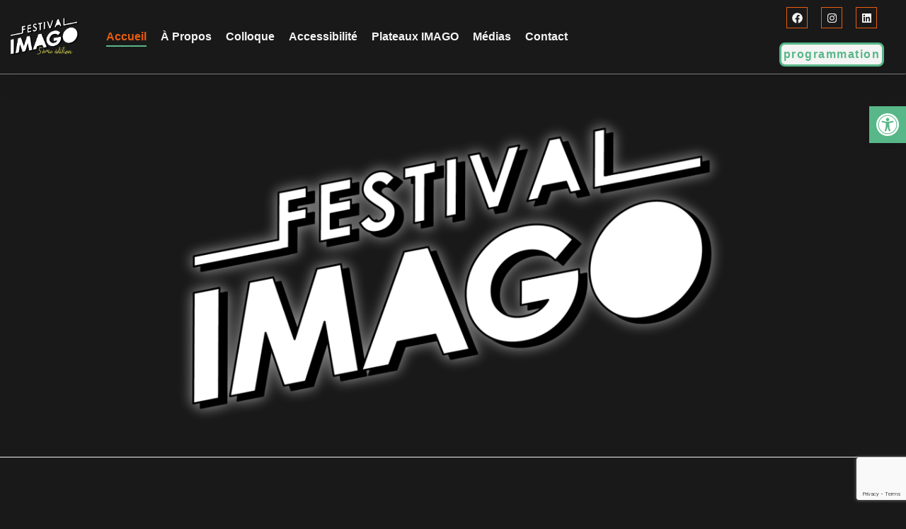

--- FILE ---
content_type: text/html; charset=UTF-8
request_url: https://festivalimago.com/
body_size: 18958
content:
<!DOCTYPE html>
<html lang="fr-FR">
<head>
	<meta charset="UTF-8">
	<meta name="viewport" content="width=device-width, initial-scale=1.0, viewport-fit=cover" />
		<meta name='robots' content='index, follow, max-image-preview:large, max-snippet:-1, max-video-preview:-1' />

	<!-- This site is optimized with the Yoast SEO plugin v23.5 - https://yoast.com/wordpress/plugins/seo/ -->
	<title>Home - Festival IMAGO</title>
	<meta name="description" content="Bienvenue au Festival IMAGO. Célébrez l’art et l’inclusion à travers une diversité de spectacles par tous et pour tous." />
	<link rel="canonical" href="https://festivalimago.com/" />
	<meta property="og:locale" content="fr_FR" />
	<meta property="og:type" content="website" />
	<meta property="og:title" content="Home - Festival IMAGO" />
	<meta property="og:description" content="Bienvenue au Festival IMAGO. Célébrez l’art et l’inclusion à travers une diversité de spectacles par tous et pour tous." />
	<meta property="og:url" content="https://festivalimago.com/" />
	<meta property="og:site_name" content="Festival IMAGO" />
	<meta property="article:publisher" content="https://www.facebook.com/festivalimagoidf/" />
	<meta property="article:modified_time" content="2025-12-16T09:11:34+00:00" />
	<meta property="og:image" content="https://festivalimago.com/wp-content/uploads/2025/04/Bandeau-Partenaires-1024x108.png" />
	<meta name="twitter:card" content="summary_large_image" />
	<script type="application/ld+json" class="yoast-schema-graph">{"@context":"https://schema.org","@graph":[{"@type":"WebPage","@id":"https://festivalimago.com/","url":"https://festivalimago.com/","name":"Home - Festival IMAGO","isPartOf":{"@id":"https://festivalimago.com/#website"},"about":{"@id":"https://festivalimago.com/#organization"},"primaryImageOfPage":{"@id":"https://festivalimago.com/#primaryimage"},"image":{"@id":"https://festivalimago.com/#primaryimage"},"thumbnailUrl":"https://festivalimago.com/wp-content/uploads/2025/04/Bandeau-Partenaires-1024x108.png","datePublished":"2024-06-15T11:18:41+00:00","dateModified":"2025-12-16T09:11:34+00:00","description":"Bienvenue au Festival IMAGO. Célébrez l’art et l’inclusion à travers une diversité de spectacles par tous et pour tous.","breadcrumb":{"@id":"https://festivalimago.com/#breadcrumb"},"inLanguage":"fr-FR","potentialAction":[{"@type":"ReadAction","target":["https://festivalimago.com/"]}]},{"@type":"ImageObject","inLanguage":"fr-FR","@id":"https://festivalimago.com/#primaryimage","url":"https://festivalimago.com/wp-content/uploads/2025/04/Bandeau-Partenaires.png","contentUrl":"https://festivalimago.com/wp-content/uploads/2025/04/Bandeau-Partenaires.png","width":1590,"height":168},{"@type":"BreadcrumbList","@id":"https://festivalimago.com/#breadcrumb","itemListElement":[{"@type":"ListItem","position":1,"name":"Accueil"}]},{"@type":"WebSite","@id":"https://festivalimago.com/#website","url":"https://festivalimago.com/","name":"Festival IMAGO","description":"Bouger les Esthétiques","publisher":{"@id":"https://festivalimago.com/#organization"},"potentialAction":[{"@type":"SearchAction","target":{"@type":"EntryPoint","urlTemplate":"https://festivalimago.com/?s={search_term_string}"},"query-input":{"@type":"PropertyValueSpecification","valueRequired":true,"valueName":"search_term_string"}}],"inLanguage":"fr-FR"},{"@type":"Organization","@id":"https://festivalimago.com/#organization","name":"Festival IMAGO","url":"https://festivalimago.com/","logo":{"@type":"ImageObject","inLanguage":"fr-FR","@id":"https://festivalimago.com/#/schema/logo/image/","url":"https://festivalimago.com/wp-content/uploads/2022/10/logo-IMAGO-22-fd-transparent.png","contentUrl":"https://festivalimago.com/wp-content/uploads/2022/10/logo-IMAGO-22-fd-transparent.png","width":917,"height":800,"caption":"Festival IMAGO"},"image":{"@id":"https://festivalimago.com/#/schema/logo/image/"},"sameAs":["https://www.facebook.com/festivalimagoidf/","https://www.instagram.com/festivalimago/"]}]}</script>
	<!-- / Yoast SEO plugin. -->


<link rel="alternate" type="application/rss+xml" title="Festival IMAGO &raquo; Flux" href="https://festivalimago.com/feed/" />
<link rel="alternate" type="application/rss+xml" title="Festival IMAGO &raquo; Flux des commentaires" href="https://festivalimago.com/comments/feed/" />
<style id='cf-frontend-style-inline-css'>
@font-face {
	font-family: 'Century gothic bold';
	font-weight: 700;
	src: url('https://festivalimago.com/wp-content/uploads/2024/06/gothicb.ttf') format('truetype');
}
@font-face {
	font-family: 'Century Gothic regular';
	font-weight: 400;
	src: url('https://festivalimago.com/wp-content/uploads/2024/06/Century-Gothic.ttf') format('truetype');
}
</style>
<link rel='stylesheet' id='wp-event-manager-frontend-css' href='https://festivalimago.com/wp-content/plugins/wp-event-manager/assets/css/frontend.min.css?ver=1486a518c3faf3cbd7a56cb6632e14a5.1768393080' media='all' />
<link rel='stylesheet' id='wp-event-manager-jquery-ui-daterangepicker-css' href='https://festivalimago.com/wp-content/plugins/wp-event-manager/assets/js/jquery-ui-daterangepicker/jquery.comiseo.daterangepicker.css?ver=1486a518c3faf3cbd7a56cb6632e14a5.1768393080' media='all' />
<link rel='stylesheet' id='wp-event-manager-jquery-ui-daterangepicker-style-css' href='https://festivalimago.com/wp-content/plugins/wp-event-manager/assets/js/jquery-ui-daterangepicker/styles.css?ver=1486a518c3faf3cbd7a56cb6632e14a5.1768393080' media='all' />
<link rel='stylesheet' id='wp-event-manager-jquery-ui-css-css' href='https://festivalimago.com/wp-content/plugins/wp-event-manager/assets/js/jquery-ui/jquery-ui.css?ver=1486a518c3faf3cbd7a56cb6632e14a5.1768393080' media='all' />
<link rel='stylesheet' id='wp-event-manager-grid-style-css' href='https://festivalimago.com/wp-content/plugins/wp-event-manager/assets/css/wpem-grid.min.css?ver=1486a518c3faf3cbd7a56cb6632e14a5.1768393080' media='all' />
<link rel='stylesheet' id='wp-event-manager-font-style-css' href='https://festivalimago.com/wp-content/plugins/wp-event-manager/assets/fonts/style.css?ver=1486a518c3faf3cbd7a56cb6632e14a5.1768393080' media='all' />
<style id='classic-theme-styles-inline-css'>
/*! This file is auto-generated */
.wp-block-button__link{color:#fff;background-color:#32373c;border-radius:9999px;box-shadow:none;text-decoration:none;padding:calc(.667em + 2px) calc(1.333em + 2px);font-size:1.125em}.wp-block-file__button{background:#32373c;color:#fff;text-decoration:none}
</style>
<style id='global-styles-inline-css'>
:root{--wp--preset--aspect-ratio--square: 1;--wp--preset--aspect-ratio--4-3: 4/3;--wp--preset--aspect-ratio--3-4: 3/4;--wp--preset--aspect-ratio--3-2: 3/2;--wp--preset--aspect-ratio--2-3: 2/3;--wp--preset--aspect-ratio--16-9: 16/9;--wp--preset--aspect-ratio--9-16: 9/16;--wp--preset--color--black: #000000;--wp--preset--color--cyan-bluish-gray: #abb8c3;--wp--preset--color--white: #ffffff;--wp--preset--color--pale-pink: #f78da7;--wp--preset--color--vivid-red: #cf2e2e;--wp--preset--color--luminous-vivid-orange: #ff6900;--wp--preset--color--luminous-vivid-amber: #fcb900;--wp--preset--color--light-green-cyan: #7bdcb5;--wp--preset--color--vivid-green-cyan: #00d084;--wp--preset--color--pale-cyan-blue: #8ed1fc;--wp--preset--color--vivid-cyan-blue: #0693e3;--wp--preset--color--vivid-purple: #9b51e0;--wp--preset--gradient--vivid-cyan-blue-to-vivid-purple: linear-gradient(135deg,rgba(6,147,227,1) 0%,rgb(155,81,224) 100%);--wp--preset--gradient--light-green-cyan-to-vivid-green-cyan: linear-gradient(135deg,rgb(122,220,180) 0%,rgb(0,208,130) 100%);--wp--preset--gradient--luminous-vivid-amber-to-luminous-vivid-orange: linear-gradient(135deg,rgba(252,185,0,1) 0%,rgba(255,105,0,1) 100%);--wp--preset--gradient--luminous-vivid-orange-to-vivid-red: linear-gradient(135deg,rgba(255,105,0,1) 0%,rgb(207,46,46) 100%);--wp--preset--gradient--very-light-gray-to-cyan-bluish-gray: linear-gradient(135deg,rgb(238,238,238) 0%,rgb(169,184,195) 100%);--wp--preset--gradient--cool-to-warm-spectrum: linear-gradient(135deg,rgb(74,234,220) 0%,rgb(151,120,209) 20%,rgb(207,42,186) 40%,rgb(238,44,130) 60%,rgb(251,105,98) 80%,rgb(254,248,76) 100%);--wp--preset--gradient--blush-light-purple: linear-gradient(135deg,rgb(255,206,236) 0%,rgb(152,150,240) 100%);--wp--preset--gradient--blush-bordeaux: linear-gradient(135deg,rgb(254,205,165) 0%,rgb(254,45,45) 50%,rgb(107,0,62) 100%);--wp--preset--gradient--luminous-dusk: linear-gradient(135deg,rgb(255,203,112) 0%,rgb(199,81,192) 50%,rgb(65,88,208) 100%);--wp--preset--gradient--pale-ocean: linear-gradient(135deg,rgb(255,245,203) 0%,rgb(182,227,212) 50%,rgb(51,167,181) 100%);--wp--preset--gradient--electric-grass: linear-gradient(135deg,rgb(202,248,128) 0%,rgb(113,206,126) 100%);--wp--preset--gradient--midnight: linear-gradient(135deg,rgb(2,3,129) 0%,rgb(40,116,252) 100%);--wp--preset--font-size--small: 13px;--wp--preset--font-size--medium: 20px;--wp--preset--font-size--large: 36px;--wp--preset--font-size--x-large: 42px;--wp--preset--spacing--20: 0.44rem;--wp--preset--spacing--30: 0.67rem;--wp--preset--spacing--40: 1rem;--wp--preset--spacing--50: 1.5rem;--wp--preset--spacing--60: 2.25rem;--wp--preset--spacing--70: 3.38rem;--wp--preset--spacing--80: 5.06rem;--wp--preset--shadow--natural: 6px 6px 9px rgba(0, 0, 0, 0.2);--wp--preset--shadow--deep: 12px 12px 50px rgba(0, 0, 0, 0.4);--wp--preset--shadow--sharp: 6px 6px 0px rgba(0, 0, 0, 0.2);--wp--preset--shadow--outlined: 6px 6px 0px -3px rgba(255, 255, 255, 1), 6px 6px rgba(0, 0, 0, 1);--wp--preset--shadow--crisp: 6px 6px 0px rgba(0, 0, 0, 1);}:where(.is-layout-flex){gap: 0.5em;}:where(.is-layout-grid){gap: 0.5em;}body .is-layout-flex{display: flex;}.is-layout-flex{flex-wrap: wrap;align-items: center;}.is-layout-flex > :is(*, div){margin: 0;}body .is-layout-grid{display: grid;}.is-layout-grid > :is(*, div){margin: 0;}:where(.wp-block-columns.is-layout-flex){gap: 2em;}:where(.wp-block-columns.is-layout-grid){gap: 2em;}:where(.wp-block-post-template.is-layout-flex){gap: 1.25em;}:where(.wp-block-post-template.is-layout-grid){gap: 1.25em;}.has-black-color{color: var(--wp--preset--color--black) !important;}.has-cyan-bluish-gray-color{color: var(--wp--preset--color--cyan-bluish-gray) !important;}.has-white-color{color: var(--wp--preset--color--white) !important;}.has-pale-pink-color{color: var(--wp--preset--color--pale-pink) !important;}.has-vivid-red-color{color: var(--wp--preset--color--vivid-red) !important;}.has-luminous-vivid-orange-color{color: var(--wp--preset--color--luminous-vivid-orange) !important;}.has-luminous-vivid-amber-color{color: var(--wp--preset--color--luminous-vivid-amber) !important;}.has-light-green-cyan-color{color: var(--wp--preset--color--light-green-cyan) !important;}.has-vivid-green-cyan-color{color: var(--wp--preset--color--vivid-green-cyan) !important;}.has-pale-cyan-blue-color{color: var(--wp--preset--color--pale-cyan-blue) !important;}.has-vivid-cyan-blue-color{color: var(--wp--preset--color--vivid-cyan-blue) !important;}.has-vivid-purple-color{color: var(--wp--preset--color--vivid-purple) !important;}.has-black-background-color{background-color: var(--wp--preset--color--black) !important;}.has-cyan-bluish-gray-background-color{background-color: var(--wp--preset--color--cyan-bluish-gray) !important;}.has-white-background-color{background-color: var(--wp--preset--color--white) !important;}.has-pale-pink-background-color{background-color: var(--wp--preset--color--pale-pink) !important;}.has-vivid-red-background-color{background-color: var(--wp--preset--color--vivid-red) !important;}.has-luminous-vivid-orange-background-color{background-color: var(--wp--preset--color--luminous-vivid-orange) !important;}.has-luminous-vivid-amber-background-color{background-color: var(--wp--preset--color--luminous-vivid-amber) !important;}.has-light-green-cyan-background-color{background-color: var(--wp--preset--color--light-green-cyan) !important;}.has-vivid-green-cyan-background-color{background-color: var(--wp--preset--color--vivid-green-cyan) !important;}.has-pale-cyan-blue-background-color{background-color: var(--wp--preset--color--pale-cyan-blue) !important;}.has-vivid-cyan-blue-background-color{background-color: var(--wp--preset--color--vivid-cyan-blue) !important;}.has-vivid-purple-background-color{background-color: var(--wp--preset--color--vivid-purple) !important;}.has-black-border-color{border-color: var(--wp--preset--color--black) !important;}.has-cyan-bluish-gray-border-color{border-color: var(--wp--preset--color--cyan-bluish-gray) !important;}.has-white-border-color{border-color: var(--wp--preset--color--white) !important;}.has-pale-pink-border-color{border-color: var(--wp--preset--color--pale-pink) !important;}.has-vivid-red-border-color{border-color: var(--wp--preset--color--vivid-red) !important;}.has-luminous-vivid-orange-border-color{border-color: var(--wp--preset--color--luminous-vivid-orange) !important;}.has-luminous-vivid-amber-border-color{border-color: var(--wp--preset--color--luminous-vivid-amber) !important;}.has-light-green-cyan-border-color{border-color: var(--wp--preset--color--light-green-cyan) !important;}.has-vivid-green-cyan-border-color{border-color: var(--wp--preset--color--vivid-green-cyan) !important;}.has-pale-cyan-blue-border-color{border-color: var(--wp--preset--color--pale-cyan-blue) !important;}.has-vivid-cyan-blue-border-color{border-color: var(--wp--preset--color--vivid-cyan-blue) !important;}.has-vivid-purple-border-color{border-color: var(--wp--preset--color--vivid-purple) !important;}.has-vivid-cyan-blue-to-vivid-purple-gradient-background{background: var(--wp--preset--gradient--vivid-cyan-blue-to-vivid-purple) !important;}.has-light-green-cyan-to-vivid-green-cyan-gradient-background{background: var(--wp--preset--gradient--light-green-cyan-to-vivid-green-cyan) !important;}.has-luminous-vivid-amber-to-luminous-vivid-orange-gradient-background{background: var(--wp--preset--gradient--luminous-vivid-amber-to-luminous-vivid-orange) !important;}.has-luminous-vivid-orange-to-vivid-red-gradient-background{background: var(--wp--preset--gradient--luminous-vivid-orange-to-vivid-red) !important;}.has-very-light-gray-to-cyan-bluish-gray-gradient-background{background: var(--wp--preset--gradient--very-light-gray-to-cyan-bluish-gray) !important;}.has-cool-to-warm-spectrum-gradient-background{background: var(--wp--preset--gradient--cool-to-warm-spectrum) !important;}.has-blush-light-purple-gradient-background{background: var(--wp--preset--gradient--blush-light-purple) !important;}.has-blush-bordeaux-gradient-background{background: var(--wp--preset--gradient--blush-bordeaux) !important;}.has-luminous-dusk-gradient-background{background: var(--wp--preset--gradient--luminous-dusk) !important;}.has-pale-ocean-gradient-background{background: var(--wp--preset--gradient--pale-ocean) !important;}.has-electric-grass-gradient-background{background: var(--wp--preset--gradient--electric-grass) !important;}.has-midnight-gradient-background{background: var(--wp--preset--gradient--midnight) !important;}.has-small-font-size{font-size: var(--wp--preset--font-size--small) !important;}.has-medium-font-size{font-size: var(--wp--preset--font-size--medium) !important;}.has-large-font-size{font-size: var(--wp--preset--font-size--large) !important;}.has-x-large-font-size{font-size: var(--wp--preset--font-size--x-large) !important;}
:where(.wp-block-post-template.is-layout-flex){gap: 1.25em;}:where(.wp-block-post-template.is-layout-grid){gap: 1.25em;}
:where(.wp-block-columns.is-layout-flex){gap: 2em;}:where(.wp-block-columns.is-layout-grid){gap: 2em;}
:root :where(.wp-block-pullquote){font-size: 1.5em;line-height: 1.6;}
</style>
<link rel='stylesheet' id='wp-event-manager-jquery-timepicker-css-css' href='https://festivalimago.com/wp-content/plugins/wp-event-manager/assets/js/jquery-timepicker/jquery.timepicker.min.css?ver=1486a518c3faf3cbd7a56cb6632e14a5.1768393080' media='all' />
<link rel='stylesheet' id='elementor-frontend-css' href='https://festivalimago.com/wp-content/plugins/elementor/assets/css/frontend.min.css?ver=3.33.4.1768393080' media='all' />
<link rel='stylesheet' id='elementor-post-4369-css' href='https://festivalimago.com/wp-content/uploads/elementor/css/post-4369.css?ver=1765810084.1768393080' media='all' />
<link rel='stylesheet' id='elementor-pro-css' href='https://festivalimago.com/wp-content/plugins/pro-elements/assets/css/frontend.min.css?ver=3.24.2.1768393080' media='all' />
<link rel='stylesheet' id='widget-spacer-css' href='https://festivalimago.com/wp-content/plugins/elementor/assets/css/widget-spacer.min.css?ver=3.33.4.1768393080' media='all' />
<link rel='stylesheet' id='widget-video-css' href='https://festivalimago.com/wp-content/plugins/elementor/assets/css/widget-video.min.css?ver=3.33.4.1768393080' media='all' />
<link rel='stylesheet' id='widget-animated-headline-css' href='https://festivalimago.com/wp-content/plugins/pro-elements/assets/css/widget-animated-headline.min.css?ver=3.24.2.1768393080' media='all' />
<link rel='stylesheet' id='widget-heading-css' href='https://festivalimago.com/wp-content/plugins/elementor/assets/css/widget-heading.min.css?ver=3.33.4.1768393080' media='all' />
<link rel='stylesheet' id='e-animation-fadeInUp-css' href='https://festivalimago.com/wp-content/plugins/elementor/assets/lib/animations/styles/fadeInUp.min.css?ver=3.33.4.1768393080' media='all' />
<link rel='stylesheet' id='swiper-css' href='https://festivalimago.com/wp-content/plugins/elementor/assets/lib/swiper/v8/css/swiper.min.css?ver=8.4.5.1768393080' media='all' />
<link rel='stylesheet' id='e-swiper-css' href='https://festivalimago.com/wp-content/plugins/elementor/assets/css/conditionals/e-swiper.min.css?ver=3.33.4.1768393080' media='all' />
<link rel='stylesheet' id='widget-image-css' href='https://festivalimago.com/wp-content/plugins/elementor/assets/css/widget-image.min.css?ver=3.33.4.1768393080' media='all' />
<link rel='stylesheet' id='elementor-post-4408-css' href='https://festivalimago.com/wp-content/uploads/elementor/css/post-4408.css?ver=1765876295.1768393080' media='all' />
<link rel='stylesheet' id='elementor-post-4421-css' href='https://festivalimago.com/wp-content/uploads/elementor/css/post-4421.css?ver=1765810084.1768393080' media='all' />
<link rel='stylesheet' id='elementor-post-5252-css' href='https://festivalimago.com/wp-content/uploads/elementor/css/post-5252.css?ver=1765810084.1768393080' media='all' />
<link rel='stylesheet' id='cute-alert-css' href='https://festivalimago.com/wp-content/plugins/metform/public/assets/lib/cute-alert/style.css?ver=3.9.0.1768393080' media='all' />
<link rel='stylesheet' id='text-editor-style-css' href='https://festivalimago.com/wp-content/plugins/metform/public/assets/css/text-editor.css?ver=3.9.0.1768393080' media='all' />
<link rel='stylesheet' id='hello-elementor-css' href='https://festivalimago.com/wp-content/themes/hello-elementor/style.min.css?ver=3.1.1.1768393080' media='all' />
<link rel='stylesheet' id='hello-elementor-theme-style-css' href='https://festivalimago.com/wp-content/themes/hello-elementor/theme.min.css?ver=3.1.1.1768393080' media='all' />
<link rel='stylesheet' id='hello-elementor-header-footer-css' href='https://festivalimago.com/wp-content/themes/hello-elementor/header-footer.min.css?ver=3.1.1.1768393080' media='all' />
<link rel='stylesheet' id='pojo-a11y-css' href='https://festivalimago.com/wp-content/plugins/pojo-accessibility/assets/css/style.min.css?ver=1.0.0.1768393080' media='all' />
<link rel='stylesheet' id='wpr-text-animations-css-css' href='https://festivalimago.com/wp-content/plugins/royal-elementor-addons/assets/css/lib/animations/text-animations.min.css?ver=1.3.986.1768393080' media='all' />
<link rel='stylesheet' id='wpr-addons-css-css' href='https://festivalimago.com/wp-content/plugins/royal-elementor-addons/assets/css/frontend.min.css?ver=1.3.986.1768393080' media='all' />
<link rel='stylesheet' id='font-awesome-5-all-css' href='https://festivalimago.com/wp-content/plugins/elementor/assets/lib/font-awesome/css/all.min.css?ver=1.3.986.1768393080' media='all' />
<link rel='stylesheet' id='sib-front-css-css' href='https://festivalimago.com/wp-content/plugins/mailin/css/mailin-front.css?ver=1486a518c3faf3cbd7a56cb6632e14a5.1768393080' media='all' />
<link rel='stylesheet' id='elementor-gf-carroisgothic-css' href='https://fonts.googleapis.com/css?family=Carrois+Gothic%3A100%2C100italic%2C200%2C200italic%2C300%2C300italic%2C400%2C400italic%2C500%2C500italic%2C600%2C600italic%2C700%2C700italic%2C800%2C800italic%2C900%2C900italic&#038;display=swap&#038;ver=1768393080' media='all' />
<link rel='stylesheet' id='elementor-gf-syne-css' href='https://fonts.googleapis.com/css?family=Syne%3A100%2C100italic%2C200%2C200italic%2C300%2C300italic%2C400%2C400italic%2C500%2C500italic%2C600%2C600italic%2C700%2C700italic%2C800%2C800italic%2C900%2C900italic&#038;display=swap&#038;ver=1768393080' media='all' />
<link rel='stylesheet' id='elementor-gf-permanentmarker-css' href='https://fonts.googleapis.com/css?family=Permanent+Marker%3A100%2C100italic%2C200%2C200italic%2C300%2C300italic%2C400%2C400italic%2C500%2C500italic%2C600%2C600italic%2C700%2C700italic%2C800%2C800italic%2C900%2C900italic&#038;display=swap&#038;ver=1768393080' media='all' />
<link rel='stylesheet' id='elementor-gf-montserrat-css' href='https://fonts.googleapis.com/css?family=Montserrat%3A100%2C100italic%2C200%2C200italic%2C300%2C300italic%2C400%2C400italic%2C500%2C500italic%2C600%2C600italic%2C700%2C700italic%2C800%2C800italic%2C900%2C900italic&#038;display=swap&#038;ver=1768393080' media='all' />
<script data-cfasync="false" src="https://festivalimago.com/wp-includes/js/jquery/jquery.min.js?ver=3.7.1.1768393080" id="jquery-core-js"></script>
<script data-cfasync="false" src="https://festivalimago.com/wp-includes/js/jquery/jquery-migrate.min.js?ver=3.4.1.1768393080" id="jquery-migrate-js"></script>
<script id="sib-front-js-js-extra">
var sibErrMsg = {"invalidMail":"Please fill out valid email address","requiredField":"Please fill out required fields","invalidDateFormat":"Please fill out valid date format","invalidSMSFormat":"Please fill out valid phone number"};
var ajax_sib_front_object = {"ajax_url":"https:\/\/festivalimago.com\/wp-admin\/admin-ajax.php","ajax_nonce":"f7c2d656a6","flag_url":"https:\/\/festivalimago.com\/wp-content\/plugins\/mailin\/img\/flags\/"};
</script>
<script src="https://festivalimago.com/wp-content/plugins/mailin/js/mailin-front.js?ver=1727768702.1768393080" id="sib-front-js-js"></script>
<link rel="https://api.w.org/" href="https://festivalimago.com/wp-json/" /><link rel="alternate" title="JSON" type="application/json" href="https://festivalimago.com/wp-json/wp/v2/pages/4408" /><link rel="EditURI" type="application/rsd+xml" title="RSD" href="https://festivalimago.com/xmlrpc.php?rsd" />
<link rel="alternate" title="oEmbed (JSON)" type="application/json+oembed" href="https://festivalimago.com/wp-json/oembed/1.0/embed?url=https%3A%2F%2Ffestivalimago.com%2F" />
<link rel="alternate" title="oEmbed (XML)" type="text/xml+oembed" href="https://festivalimago.com/wp-json/oembed/1.0/embed?url=https%3A%2F%2Ffestivalimago.com%2F&#038;format=xml" />
<meta name="cdp-version" content="1.5.0" /><meta name="generator" content="Elementor 3.33.4; features: e_font_icon_svg, additional_custom_breakpoints; settings: css_print_method-external, google_font-enabled, font_display-swap">
<style type="text/css">
#pojo-a11y-toolbar .pojo-a11y-toolbar-toggle a{ background-color: #58b788;	color: #ffffff;}
#pojo-a11y-toolbar .pojo-a11y-toolbar-overlay, #pojo-a11y-toolbar .pojo-a11y-toolbar-overlay ul.pojo-a11y-toolbar-items.pojo-a11y-links{ border-color: #58b788;}
body.pojo-a11y-focusable a:focus{ outline-style: solid !important;	outline-width: 1px !important;	outline-color: #FF0000 !important;}
#pojo-a11y-toolbar{ top: 150px !important;}
#pojo-a11y-toolbar .pojo-a11y-toolbar-overlay{ background-color: #ffffff;}
#pojo-a11y-toolbar .pojo-a11y-toolbar-overlay ul.pojo-a11y-toolbar-items li.pojo-a11y-toolbar-item a, #pojo-a11y-toolbar .pojo-a11y-toolbar-overlay p.pojo-a11y-toolbar-title{ color: #333333;}
#pojo-a11y-toolbar .pojo-a11y-toolbar-overlay ul.pojo-a11y-toolbar-items li.pojo-a11y-toolbar-item a.active{ background-color: #4054b2;	color: #ffffff;}
@media (max-width: 767px) { #pojo-a11y-toolbar { top: 125px !important; } }</style>			<style>
				.e-con.e-parent:nth-of-type(n+4):not(.e-lazyloaded):not(.e-no-lazyload),
				.e-con.e-parent:nth-of-type(n+4):not(.e-lazyloaded):not(.e-no-lazyload) * {
					background-image: none !important;
				}
				@media screen and (max-height: 1024px) {
					.e-con.e-parent:nth-of-type(n+3):not(.e-lazyloaded):not(.e-no-lazyload),
					.e-con.e-parent:nth-of-type(n+3):not(.e-lazyloaded):not(.e-no-lazyload) * {
						background-image: none !important;
					}
				}
				@media screen and (max-height: 640px) {
					.e-con.e-parent:nth-of-type(n+2):not(.e-lazyloaded):not(.e-no-lazyload),
					.e-con.e-parent:nth-of-type(n+2):not(.e-lazyloaded):not(.e-no-lazyload) * {
						background-image: none !important;
					}
				}
			</style>
			<link rel="icon" href="https://festivalimago.com/wp-content/uploads/2025/03/PAPILLON-1-e1741254221560-150x150.png" sizes="32x32" />
<link rel="icon" href="https://festivalimago.com/wp-content/uploads/2025/03/PAPILLON-1-e1741254221560.png" sizes="192x192" />
<link rel="apple-touch-icon" href="https://festivalimago.com/wp-content/uploads/2025/03/PAPILLON-1-e1741254221560.png" />
<meta name="msapplication-TileImage" content="https://festivalimago.com/wp-content/uploads/2025/03/PAPILLON-1-e1741254221560.png" />
		<style id="wp-custom-css">
			/* John modifs */
/* Cibler le texte à l'intérieur de la section wpem-additional-info-block-details */
.wpem-additional-info-block-details .wpem-additional-info-block-details-content-left .wpem-additional-info-block-title {
    color: #ffffff; /* Texte en blanc */
}


/* Ajustements supplémentaires pour les textes sombres sur fond sombre */
.wpem-single-event-body {
    color: #ffffff; /* Texte principal en blanc */
}
/* Centrer le texte pour l'élément ayant la classe wpem-heading-text */
.wpem-event-details .wpem-heading-text {
    font-size: 3em; /* Ajuster la taille du texte selon tes besoins */
    text-align: center; /* Centre le texte */
}
.wpem-single-event-short-info .wpem-event-details .wpem-event-title h3 {
    color: #ffffff; /* Titre de l'événement en blanc */
}

.wpem-viewed-event {
   display: none;
}

/* Cacher l'élément div avec les classes wpem-event-sidebar-button et wpem-registration-event-button */
.wpem-event-sidebar-button.wpem-registration-event-button {
    display: none; /* Cache complètement cet élément */
}
.wpem-single-event-body-content {
    color: #f0f0f0; /* Contenu de l'événement en gris très clair */
}

.wpem-additional-info-block h3 {
    color: #ffffff; /* Titre des informations complémentaires en blanc */
}

.wpem-additional-info-block-details-content-items p {
    color: #f0f0f0; /* Texte des informations complémentaires en gris très clair */
}

.wpem-single-event-sidebar-info h3 {
    color: #ffffff; /* Titres de la sidebar en blanc */
}

.wpem-event-date-time-text, .wpem-event-category-text, .wpem-event-location-address {
    color: #e0e0e0; /* Textes de date, catégorie et adresse en gris clair */
}

.wpem-event-share-lists .wpem-social-icon a {
    color: #ffffff; /* Texte des boutons de partage en blanc */
    background-color: rgba(255, 255, 255, 0.2); /* Fond légèrement transparent pour les icônes */
}

.registration_button {
    background-color: #54B788; /* Fond vert pour le bouton d'inscription */
    color: #ffffff; /* Texte du bouton en blanc */
}

/* Ajuster les liens pour qu'ils soient plus visibles */
.wpem-single-event-body a {
    color: #54B788; /* Liens en vert pour contraster avec le fond sombre */
    text-decoration: underline; /* Souligner les liens pour plus de visibilité */
}

/* Assurer que les icônes sont visibles */
.wpem-icon {
    color: #54B788; /* Icônes en vert */
}
/* Correction pour le lieu de l'événement */
.wpem-single-event-body-sidebar .wpem-single-event-sidebar-info div:nth-child(4) a {
    color: #ffffff !important; /* Texte en blanc */
}

/* Ajustement pour la catégorie de l'événement */
.wpem-event-category .wpem-event-category-text {
    color: #000000 !important; /* Texte en noir */
    background-color: #ffffff; /* Fond en blanc */
    padding: 2px 8px; /* Ajout d'un peu de padding pour améliorer la lisibilité */
    border-radius: 4px; /* Coins arrondis pour un meilleur aspect */
}

/* Assurer que les liens du lieu restent en blanc même au survol */
.wpem-single-event-body-sidebar .wpem-single-event-sidebar-info div:nth-child(4) a:hover,
.wpem-single-event-body-sidebar .wpem-single-event-sidebar-info div:nth-child(4) a:focus {
    color: #ffffff !important;
    text-decoration: underline; /* Ajouter un soulignement au survol pour une meilleure indication visuelle */
}

/* John modifs end*/

/** Start Block Kit CSS: 142-3-a175df65179b9ef6a5ca9f1b2c0202b9 **/

.envato-block__preview{
	overflow: visible;
}

/* Border Radius */
.envato-kit-139-accordion .elementor-widget-container{
	border-radius: 10px !important;
}
.envato-kit-139-map iframe,
.envato-kit-139-slider .slick-slide,
.envato-kit-139-flipbox .elementor-flip-box div{
		border-radius: 10px !important;

}


/** End Block Kit CSS: 142-3-a175df65179b9ef6a5ca9f1b2c0202b9 **/



/** Start Block Kit CSS: 143-3-7969bb877702491bc5ca272e536ada9d **/

.envato-block__preview{overflow: visible;}
/* Material Button Click Effect */
.envato-kit-140-material-hit .menu-item a,
.envato-kit-140-material-button .elementor-button{
  background-position: center;
  transition: background 0.8s;
}
.envato-kit-140-material-hit .menu-item a:hover,
.envato-kit-140-material-button .elementor-button:hover{
  background: radial-gradient(circle, transparent 1%, #fff 1%) center/15000%;
}
.envato-kit-140-material-hit .menu-item a:active,
.envato-kit-140-material-button .elementor-button:active{
  background-color: #FFF;
  background-size: 100%;
  transition: background 0s;
}

/* Field Shadow */
.envato-kit-140-big-shadow-form .elementor-field-textual{
	box-shadow: 0 20px 30px rgba(0,0,0, .05);
}

/* FAQ */
.envato-kit-140-faq .elementor-accordion .elementor-accordion-item{
	border-width: 0 0 1px !important;
}

/* Scrollable Columns */
.envato-kit-140-scrollable{
	 height: 100%;
   overflow: auto;
   overflow-x: hidden;
}

/* ImageBox: No Space */
.envato-kit-140-imagebox-nospace:hover{
	transform: scale(1.1);
	transition: all 0.3s;
}
.envato-kit-140-imagebox-nospace figure{
	line-height: 0;
}

.envato-kit-140-slide .elementor-slide-content{
	background: #FFF;
	margin-left: -60px;
	padding: 1em;
}
.envato-kit-140-carousel .slick-active:not(.slick-current)  img{
	padding: 20px !important;
	transition: all .9s;
}

/** End Block Kit CSS: 143-3-7969bb877702491bc5ca272e536ada9d **/



/** Start Block Kit CSS: 33-3-f2d4515681d0cdeb2a000d0405e47669 **/

.envato-kit-30-phone-overlay {
	position: absolute !important;
	display: block !important;
	top: 0%;
	left: 0%;
	right: 0%;
	margin: auto;
	z-index: 1;
}
.envato-kit-30-div-rotate{
	transform: rotate(90deg);
}

/** End Block Kit CSS: 33-3-f2d4515681d0cdeb2a000d0405e47669 **/

/* Désactive les liens dans le conteneur wpem-event-box-col */
/*
.wpem-event-box-col a {
    pointer-events: none !important;
    cursor: default !important;
    color: inherit; /* Conserve la couleur du texte */
    text-decoration: none; /* Enlève la décoration de lien */
}
*/

/* Change la couleur du texte dans le champ de recherche à noir */
/* Change la couleur du texte dans le champ de recherche à noir */

/* Change la couleur du placeholder dans le champ de recherche à noir */
.wpem-col #search_keywords::placeholder {
    color: #000000; /* Couleur noire */
}

/* Change la couleur du placeholder dans le champ de recherche à noir */
.wpem-col #search_location::placeholder {
    color: #000000; /* Couleur noire */
}

/* Change la couleur du placeholder dans le champ de sélection multiple */
.wpem-col .chosen-container-multi .chosen-choices .search-field input.default {
    color: #000000; /* Couleur noire */
}

/* Change la couleur du placeholder dans le champ de sélection multiple */
.wpem-col .wpem-form-group .chosen-container-multi .chosen-choices .search-field input.default {
    color: #000000; /* Couleur noire */
}

/* Change la couleur des éléments sélectionnés à vert dans le champ de sélection multiple */
.wpem-col .wpem-form-group .chosen-container-multi .chosen-choices .search-choice {
    background-color: #54B788; /* Couleur verte */
    color: #FFFFFF; /* Couleur du texte en blanc pour le contraste */
}

/* Applique la couleur verte à l'élément */
#wpem-event-box-layout {
    background-color: #54B788; /* Couleur verte pour le fond */
    color: #FFFFFF; /* Couleur blanche pour le texte et les icônes */
}

/* Garde l'icône blanche */
#wpem-event-box-layout .wpem-icon-stop2 {
    color: #FFFFFF; /* Couleur blanche pour l'icône */
}

/* Applique la couleur verte au conteneur */
#wpem-event-box-layout {
    background-color: #54B788; /* Couleur verte pour le fond */
    color: #FFFFFF; /* Couleur blanche pour le texte et les icônes */
}

/* Garde l'icône blanche */
#wpem-event-box-layout .wpem-icon-stop2 {
    color: #FFFFFF; /* Couleur blanche pour l'icône */
}

/* Applique la couleur verte à l'icône menu */
.wpem-icon-menu {
    color: #54B788; /* Couleur verte pour l'icône menu */
}

/* Applique la couleur de fond verte et le texte blanc au conteneur */
#wpem-event-box-layout {
    background-color: #54B788; /* Couleur verte pour le fond */
    color: #FFFFFF; /* Couleur blanche pour le texte */
}


/* Applique la couleur blanche aux textes et aux icônes spécifiques */
.wpem-event-date-time,
.wpem-event-date-time .wpem-event-date-time-text,
.wpem-event-date-time .wpem-icon {
    color: #FFFFFF; /* Couleur blanche pour le texte et les icônes */
}

/* Applique la couleur orange au texte de l'élément wpem-heading-text */
.wpem-heading-text {
    color: #E85D0D !important; /* Couleur orange avec !important */
}

/* Applique la couleur blanche au texte de l'élément wpem-event-location-text */
.wpem-event-location-text {
    color: #FFFFFF !important; /* Couleur blanche avec !important */
}

/* Applique la couleur verte au texte de l'élément wpem-event-location */
.wpem-event-location {
    color: #54B788 !important; /* Couleur verte */
}

/* Applique la couleur verte au texte de l'élément wpem-event-date-time */
.wpem-event-date-time {
    color: #54B788 !important; /* Couleur verte */
}

/* Supprime l'arrière-plan de l'élément wpem-event-date-time */
.wpem-event-date-time {
    background: none !important; /* Supprime l'arrière-plan */
}

/* Applique la couleur verte à l'icône */
.wpem-event-date-time .wpem-icon {
    color: #54B788 !important; /* Couleur verte pour l'icône */
	


		</style>
		<style id="wpr_lightbox_styles">
				.lg-backdrop {
					background-color: rgba(0,0,0,0.6) !important;
				}
				.lg-toolbar,
				.lg-dropdown {
					background-color: rgba(0,0,0,0.8) !important;
				}
				.lg-dropdown:after {
					border-bottom-color: rgba(0,0,0,0.8) !important;
				}
				.lg-sub-html {
					background-color: rgba(0,0,0,0.8) !important;
				}
				.lg-thumb-outer,
				.lg-progress-bar {
					background-color: #444444 !important;
				}
				.lg-progress {
					background-color: #a90707 !important;
				}
				.lg-icon {
					color: #efefef !important;
					font-size: 20px !important;
				}
				.lg-icon.lg-toogle-thumb {
					font-size: 24px !important;
				}
				.lg-icon:hover,
				.lg-dropdown-text:hover {
					color: #ffffff !important;
				}
				.lg-sub-html,
				.lg-dropdown-text {
					color: #efefef !important;
					font-size: 14px !important;
				}
				#lg-counter {
					color: #efefef !important;
					font-size: 14px !important;
				}
				.lg-prev,
				.lg-next {
					font-size: 35px !important;
				}

				/* Defaults */
				.lg-icon {
				background-color: transparent !important;
				}

				#lg-counter {
				opacity: 0.9;
				}

				.lg-thumb-outer {
				padding: 0 10px;
				}

				.lg-thumb-item {
				border-radius: 0 !important;
				border: none !important;
				opacity: 0.5;
				}

				.lg-thumb-item.active {
					opacity: 1;
				}
	         </style></head>

<body data-rsssl=1 class="home page-template-default page page-id-4408 wp-custom-logo hello-elementor elementor-default elementor-kit-4369 elementor-page elementor-page-4408">

		<div data-elementor-type="wp-post" data-elementor-id="4421" class="elementor elementor-4421" data-elementor-post-type="wpr_templates">
						<header class="elementor-section elementor-top-section elementor-element elementor-element-0c74c3e elementor-section-content-middle elementor-section-height-min-height elementor-hidden-desktop elementor-section-boxed elementor-section-height-default elementor-section-items-middle wpr-particle-no wpr-jarallax-no wpr-parallax-no wpr-sticky-section-no" data-id="0c74c3e" data-element_type="section" data-settings="{&quot;background_background&quot;:&quot;classic&quot;}">
						<div class="elementor-container elementor-column-gap-default">
					<div class="elementor-column elementor-col-33 elementor-top-column elementor-element elementor-element-2497735" data-id="2497735" data-element_type="column">
			<div class="elementor-widget-wrap elementor-element-populated">
						<div class="elementor-element elementor-element-ec91304 elementor-align-center elementor-mobile-align-justify elementor-widget elementor-widget-button" data-id="ec91304" data-element_type="widget" data-widget_type="button.default">
				<div class="elementor-widget-container">
									<div class="elementor-button-wrapper">
					<a class="elementor-button elementor-button-link elementor-size-sm" href="https://festivalimago.com/wp-content/uploads/2024/07/20240712_IMAGOBROCHURE_WEB_PAGE.pdf">
						<span class="elementor-button-content-wrapper">
									<span class="elementor-button-text">Programmation</span>
					</span>
					</a>
				</div>
								</div>
				</div>
				<div class="elementor-element elementor-element-dcc05f3 elementor-shape-circle e-grid-align-mobile-left elementor-widget-mobile__width-initial elementor-grid-0 e-grid-align-center elementor-widget elementor-widget-social-icons" data-id="dcc05f3" data-element_type="widget" data-widget_type="social-icons.default">
				<div class="elementor-widget-container">
							<div class="elementor-social-icons-wrapper elementor-grid" role="list">
							<span class="elementor-grid-item" role="listitem">
					<a class="elementor-icon elementor-social-icon elementor-social-icon-facebook elementor-animation-shrink elementor-repeater-item-a4f5c56" href="https://www.facebook.com/festivalimagoidf" target="_blank">
						<span class="elementor-screen-only">Facebook</span>
						<svg aria-hidden="true" class="e-font-icon-svg e-fab-facebook" viewBox="0 0 512 512" xmlns="http://www.w3.org/2000/svg"><path d="M504 256C504 119 393 8 256 8S8 119 8 256c0 123.78 90.69 226.38 209.25 245V327.69h-63V256h63v-54.64c0-62.15 37-96.48 93.67-96.48 27.14 0 55.52 4.84 55.52 4.84v61h-31.28c-30.8 0-40.41 19.12-40.41 38.73V256h68.78l-11 71.69h-57.78V501C413.31 482.38 504 379.78 504 256z"></path></svg>					</a>
				</span>
							<span class="elementor-grid-item" role="listitem">
					<a class="elementor-icon elementor-social-icon elementor-social-icon-instagram elementor-animation-shrink elementor-repeater-item-61a400d" href="https://www.instagram.com/festivalimago?igsh=MWpsYzhsNzNwa3l2eQ==" target="_blank">
						<span class="elementor-screen-only">Instagram</span>
						<svg aria-hidden="true" class="e-font-icon-svg e-fab-instagram" viewBox="0 0 448 512" xmlns="http://www.w3.org/2000/svg"><path d="M224.1 141c-63.6 0-114.9 51.3-114.9 114.9s51.3 114.9 114.9 114.9S339 319.5 339 255.9 287.7 141 224.1 141zm0 189.6c-41.1 0-74.7-33.5-74.7-74.7s33.5-74.7 74.7-74.7 74.7 33.5 74.7 74.7-33.6 74.7-74.7 74.7zm146.4-194.3c0 14.9-12 26.8-26.8 26.8-14.9 0-26.8-12-26.8-26.8s12-26.8 26.8-26.8 26.8 12 26.8 26.8zm76.1 27.2c-1.7-35.9-9.9-67.7-36.2-93.9-26.2-26.2-58-34.4-93.9-36.2-37-2.1-147.9-2.1-184.9 0-35.8 1.7-67.6 9.9-93.9 36.1s-34.4 58-36.2 93.9c-2.1 37-2.1 147.9 0 184.9 1.7 35.9 9.9 67.7 36.2 93.9s58 34.4 93.9 36.2c37 2.1 147.9 2.1 184.9 0 35.9-1.7 67.7-9.9 93.9-36.2 26.2-26.2 34.4-58 36.2-93.9 2.1-37 2.1-147.8 0-184.8zM398.8 388c-7.8 19.6-22.9 34.7-42.6 42.6-29.5 11.7-99.5 9-132.1 9s-102.7 2.6-132.1-9c-19.6-7.8-34.7-22.9-42.6-42.6-11.7-29.5-9-99.5-9-132.1s-2.6-102.7 9-132.1c7.8-19.6 22.9-34.7 42.6-42.6 29.5-11.7 99.5-9 132.1-9s102.7-2.6 132.1 9c19.6 7.8 34.7 22.9 42.6 42.6 11.7 29.5 9 99.5 9 132.1s2.7 102.7-9 132.1z"></path></svg>					</a>
				</span>
							<span class="elementor-grid-item" role="listitem">
					<a class="elementor-icon elementor-social-icon elementor-social-icon-linkedin elementor-animation-shrink elementor-repeater-item-4a4cbdc" href="https://www.linkedin.com/company/festival-imago-art-handicap" target="_blank">
						<span class="elementor-screen-only">Linkedin</span>
						<svg aria-hidden="true" class="e-font-icon-svg e-fab-linkedin" viewBox="0 0 448 512" xmlns="http://www.w3.org/2000/svg"><path d="M416 32H31.9C14.3 32 0 46.5 0 64.3v383.4C0 465.5 14.3 480 31.9 480H416c17.6 0 32-14.5 32-32.3V64.3c0-17.8-14.4-32.3-32-32.3zM135.4 416H69V202.2h66.5V416zm-33.2-243c-21.3 0-38.5-17.3-38.5-38.5S80.9 96 102.2 96c21.2 0 38.5 17.3 38.5 38.5 0 21.3-17.2 38.5-38.5 38.5zm282.1 243h-66.4V312c0-24.8-.5-56.7-34.5-56.7-34.6 0-39.9 27-39.9 54.9V416h-66.4V202.2h63.7v29.2h.9c8.9-16.8 30.6-34.5 62.9-34.5 67.2 0 79.7 44.3 79.7 101.9V416z"></path></svg>					</a>
				</span>
					</div>
						</div>
				</div>
					</div>
		</div>
				<div class="elementor-column elementor-col-33 elementor-top-column elementor-element elementor-element-ab60dee" data-id="ab60dee" data-element_type="column">
			<div class="elementor-widget-wrap elementor-element-populated">
						<div class="elementor-element elementor-element-e477028 elementor-widget-tablet__width-initial elementor-widget-mobile__width-initial elementor-widget elementor-widget-image" data-id="e477028" data-element_type="widget" data-widget_type="image.default">
				<div class="elementor-widget-container">
															<img src="https://festivalimago.com/wp-content/uploads/elementor/thumbs/ORANGEVERT-e1718792146389-qpvvgwsjui6pscilhn7ckg6o0udwm5eqsggk32g934.webp" title="Logo Festival Imago" alt="Logo Festival Imago" loading="lazy" />															</div>
				</div>
					</div>
		</div>
				<div class="elementor-column elementor-col-33 elementor-top-column elementor-element elementor-element-d53efe6" data-id="d53efe6" data-element_type="column">
			<div class="elementor-widget-wrap elementor-element-populated">
						<div class="elementor-element elementor-element-0040174 wpr-main-menu-align-left wpr-main-menu-align--tabletleft wpr-pointer-underline wpr-pointer-line-fx wpr-pointer-fx-fade wpr-sub-icon-caret-down wpr-sub-menu-fx-fade wpr-nav-menu-bp-tablet wpr-mobile-menu-display-dropdown wpr-mobile-menu-full-width wpr-mobile-toggle-v1 wpr-sub-divider-yes wpr-mobile-divider-yes elementor-widget elementor-widget-wpr-mega-menu" data-id="0040174" data-element_type="widget" data-settings="{&quot;menu_layout&quot;:&quot;horizontal&quot;}" data-widget_type="wpr-mega-menu.default">
				<div class="elementor-widget-container">
					<nav class="wpr-nav-menu-container wpr-mega-menu-container wpr-nav-menu-horizontal" data-trigger="hover"><ul id="menu-1-0040174" class="wpr-nav-menu wpr-mega-menu"><li class="menu-item menu-item-type-post_type menu-item-object-page menu-item-home current-menu-item page_item page-item-4408 current_page_item menu-item-4419"><a href="https://festivalimago.com/" class="wpr-menu-item wpr-pointer-item wpr-active-menu-item"><span>Accueil</span></a></li>
<li class="menu-item menu-item-type-post_type menu-item-object-page menu-item-5145"><a href="https://festivalimago.com/about/" class="wpr-menu-item wpr-pointer-item"><span>À Propos</span></a></li>
<li class="menu-item menu-item-type-post_type menu-item-object-page menu-item-7337"><a href="https://festivalimago.com/colloque/" class="wpr-menu-item wpr-pointer-item"><span>Colloque</span></a></li>
<li class="menu-item menu-item-type-post_type menu-item-object-page menu-item-5686"><a href="https://festivalimago.com/accessibilite/" class="wpr-menu-item wpr-pointer-item"><span>Accessibilité</span></a></li>
<li class="menu-item menu-item-type-post_type menu-item-object-page menu-item-5146"><a href="https://festivalimago.com/plateaux-imago/" class="wpr-menu-item wpr-pointer-item"><span>Plateaux IMAGO</span></a></li>
<li class="menu-item menu-item-type-post_type menu-item-object-page menu-item-5940"><a href="https://festivalimago.com/medias/" class="wpr-menu-item wpr-pointer-item"><span>Médias</span></a></li>
<li class="menu-item menu-item-type-post_type menu-item-object-page menu-item-5438"><a href="https://festivalimago.com/contact/" class="wpr-menu-item wpr-pointer-item"><span>Contact</span></a></li>
</ul></nav><nav class="wpr-mobile-nav-menu-container"><div class="wpr-mobile-toggle-wrap"><div class="wpr-mobile-toggle"><span class="wpr-mobile-toggle-line"></span><span class="wpr-mobile-toggle-line"></span><span class="wpr-mobile-toggle-line"></span></div></div><div class="wpr-mobile-mega-menu-wrap " toggle-backface=""><ul id="mobile-menu-2-0040174" class="wpr-mobile-nav-menu wpr-mobile-mega-menu"><li class="menu-item menu-item-type-post_type menu-item-object-page menu-item-home current-menu-item page_item page-item-4408 current_page_item menu-item-4419"><a href="https://festivalimago.com/" class="wpr-mobile-menu-item wpr-active-menu-item">Accueil</a></li>
<li class="menu-item menu-item-type-post_type menu-item-object-page menu-item-5145"><a href="https://festivalimago.com/about/" class="wpr-mobile-menu-item">À Propos</a></li>
<li class="menu-item menu-item-type-post_type menu-item-object-page menu-item-7337"><a href="https://festivalimago.com/colloque/" class="wpr-mobile-menu-item">Colloque</a></li>
<li class="menu-item menu-item-type-post_type menu-item-object-page menu-item-5686"><a href="https://festivalimago.com/accessibilite/" class="wpr-mobile-menu-item">Accessibilité</a></li>
<li class="menu-item menu-item-type-post_type menu-item-object-page menu-item-5146"><a href="https://festivalimago.com/plateaux-imago/" class="wpr-mobile-menu-item">Plateaux IMAGO</a></li>
<li class="menu-item menu-item-type-post_type menu-item-object-page menu-item-5940"><a href="https://festivalimago.com/medias/" class="wpr-mobile-menu-item">Médias</a></li>
<li class="menu-item menu-item-type-post_type menu-item-object-page menu-item-5438"><a href="https://festivalimago.com/contact/" class="wpr-mobile-menu-item">Contact</a></li>
</ul></div></nav>				</div>
				</div>
					</div>
		</div>
					</div>
		</header>
				<header class="elementor-section elementor-top-section elementor-element elementor-element-d841b74 elementor-section-content-middle elementor-section-height-min-height elementor-hidden-desktop elementor-section-boxed elementor-section-height-default elementor-section-items-middle wpr-particle-no wpr-jarallax-no wpr-parallax-no" data-id="d841b74" data-element_type="section" data-settings="{&quot;background_background&quot;:&quot;classic&quot;}">
						<div class="elementor-container elementor-column-gap-default">
					<div class="elementor-column elementor-col-50 elementor-top-column elementor-element elementor-element-ed98f7b" data-id="ed98f7b" data-element_type="column">
			<div class="elementor-widget-wrap elementor-element-populated">
						<div class="elementor-element elementor-element-7a7c549 elementor-widget-tablet__width-initial elementor-hidden-desktop elementor-hidden-tablet elementor-hidden-mobile elementor-widget elementor-widget-image" data-id="7a7c549" data-element_type="widget" data-widget_type="image.default">
				<div class="elementor-widget-container">
															<img src="https://festivalimago.com/wp-content/uploads/elementor/thumbs/ORANGEVERT-e1718792146389-qpvvgwsjui6pscilhn7ckg6o0udwm5eqsggk32g934.webp" title="Logo Festival Imago" alt="Logo Festival Imago" loading="lazy" />															</div>
				</div>
					</div>
		</div>
				<div class="elementor-column elementor-col-50 elementor-top-column elementor-element elementor-element-a633866" data-id="a633866" data-element_type="column">
			<div class="elementor-widget-wrap elementor-element-populated">
						<div class="elementor-element elementor-element-9888108 wpr-main-menu-align-left wpr-main-menu-align--tabletleft wpr-pointer-underline wpr-pointer-line-fx wpr-pointer-fx-fade wpr-sub-icon-caret-down wpr-sub-menu-fx-fade wpr-nav-menu-bp-tablet wpr-mobile-menu-display-dropdown wpr-mobile-menu-full-width wpr-mobile-toggle-v1 wpr-sub-divider-yes wpr-mobile-divider-yes elementor-widget elementor-widget-wpr-mega-menu" data-id="9888108" data-element_type="widget" data-settings="{&quot;menu_layout&quot;:&quot;horizontal&quot;}" data-widget_type="wpr-mega-menu.default">
				<div class="elementor-widget-container">
					<nav class="wpr-nav-menu-container wpr-mega-menu-container wpr-nav-menu-horizontal" data-trigger="hover"><ul id="menu-1-9888108" class="wpr-nav-menu wpr-mega-menu"><li class="menu-item menu-item-type-post_type menu-item-object-page menu-item-home current-menu-item page_item page-item-4408 current_page_item menu-item-4419"><a href="https://festivalimago.com/" class="wpr-menu-item wpr-pointer-item wpr-active-menu-item"><span>Accueil</span></a></li>
<li class="menu-item menu-item-type-post_type menu-item-object-page menu-item-5145"><a href="https://festivalimago.com/about/" class="wpr-menu-item wpr-pointer-item"><span>À Propos</span></a></li>
<li class="menu-item menu-item-type-post_type menu-item-object-page menu-item-7337"><a href="https://festivalimago.com/colloque/" class="wpr-menu-item wpr-pointer-item"><span>Colloque</span></a></li>
<li class="menu-item menu-item-type-post_type menu-item-object-page menu-item-5686"><a href="https://festivalimago.com/accessibilite/" class="wpr-menu-item wpr-pointer-item"><span>Accessibilité</span></a></li>
<li class="menu-item menu-item-type-post_type menu-item-object-page menu-item-5146"><a href="https://festivalimago.com/plateaux-imago/" class="wpr-menu-item wpr-pointer-item"><span>Plateaux IMAGO</span></a></li>
<li class="menu-item menu-item-type-post_type menu-item-object-page menu-item-5940"><a href="https://festivalimago.com/medias/" class="wpr-menu-item wpr-pointer-item"><span>Médias</span></a></li>
<li class="menu-item menu-item-type-post_type menu-item-object-page menu-item-5438"><a href="https://festivalimago.com/contact/" class="wpr-menu-item wpr-pointer-item"><span>Contact</span></a></li>
</ul></nav><nav class="wpr-mobile-nav-menu-container"><div class="wpr-mobile-toggle-wrap"><div class="wpr-mobile-toggle"><span class="wpr-mobile-toggle-line"></span><span class="wpr-mobile-toggle-line"></span><span class="wpr-mobile-toggle-line"></span></div></div><div class="wpr-mobile-mega-menu-wrap " toggle-backface=""><ul id="mobile-menu-2-9888108" class="wpr-mobile-nav-menu wpr-mobile-mega-menu"><li class="menu-item menu-item-type-post_type menu-item-object-page menu-item-home current-menu-item page_item page-item-4408 current_page_item menu-item-4419"><a href="https://festivalimago.com/" class="wpr-mobile-menu-item wpr-active-menu-item">Accueil</a></li>
<li class="menu-item menu-item-type-post_type menu-item-object-page menu-item-5145"><a href="https://festivalimago.com/about/" class="wpr-mobile-menu-item">À Propos</a></li>
<li class="menu-item menu-item-type-post_type menu-item-object-page menu-item-7337"><a href="https://festivalimago.com/colloque/" class="wpr-mobile-menu-item">Colloque</a></li>
<li class="menu-item menu-item-type-post_type menu-item-object-page menu-item-5686"><a href="https://festivalimago.com/accessibilite/" class="wpr-mobile-menu-item">Accessibilité</a></li>
<li class="menu-item menu-item-type-post_type menu-item-object-page menu-item-5146"><a href="https://festivalimago.com/plateaux-imago/" class="wpr-mobile-menu-item">Plateaux IMAGO</a></li>
<li class="menu-item menu-item-type-post_type menu-item-object-page menu-item-5940"><a href="https://festivalimago.com/medias/" class="wpr-mobile-menu-item">Médias</a></li>
<li class="menu-item menu-item-type-post_type menu-item-object-page menu-item-5438"><a href="https://festivalimago.com/contact/" class="wpr-mobile-menu-item">Contact</a></li>
</ul></div></nav>				</div>
				</div>
				<div class="elementor-element elementor-element-ac982d2 elementor-shape-circle e-grid-align-mobile-right elementor-grid-tablet-0 elementor-grid-0 e-grid-align-center elementor-widget elementor-widget-social-icons" data-id="ac982d2" data-element_type="widget" data-widget_type="social-icons.default">
				<div class="elementor-widget-container">
							<div class="elementor-social-icons-wrapper elementor-grid" role="list">
							<span class="elementor-grid-item" role="listitem">
					<a class="elementor-icon elementor-social-icon elementor-social-icon-facebook elementor-animation-shrink elementor-repeater-item-a4f5c56" href="https://www.facebook.com/festivalimagoidf" target="_blank">
						<span class="elementor-screen-only">Facebook</span>
						<svg aria-hidden="true" class="e-font-icon-svg e-fab-facebook" viewBox="0 0 512 512" xmlns="http://www.w3.org/2000/svg"><path d="M504 256C504 119 393 8 256 8S8 119 8 256c0 123.78 90.69 226.38 209.25 245V327.69h-63V256h63v-54.64c0-62.15 37-96.48 93.67-96.48 27.14 0 55.52 4.84 55.52 4.84v61h-31.28c-30.8 0-40.41 19.12-40.41 38.73V256h68.78l-11 71.69h-57.78V501C413.31 482.38 504 379.78 504 256z"></path></svg>					</a>
				</span>
							<span class="elementor-grid-item" role="listitem">
					<a class="elementor-icon elementor-social-icon elementor-social-icon-instagram elementor-animation-shrink elementor-repeater-item-61a400d" href="https://www.instagram.com/festivalimago?igsh=MWpsYzhsNzNwa3l2eQ==" target="_blank">
						<span class="elementor-screen-only">Instagram</span>
						<svg aria-hidden="true" class="e-font-icon-svg e-fab-instagram" viewBox="0 0 448 512" xmlns="http://www.w3.org/2000/svg"><path d="M224.1 141c-63.6 0-114.9 51.3-114.9 114.9s51.3 114.9 114.9 114.9S339 319.5 339 255.9 287.7 141 224.1 141zm0 189.6c-41.1 0-74.7-33.5-74.7-74.7s33.5-74.7 74.7-74.7 74.7 33.5 74.7 74.7-33.6 74.7-74.7 74.7zm146.4-194.3c0 14.9-12 26.8-26.8 26.8-14.9 0-26.8-12-26.8-26.8s12-26.8 26.8-26.8 26.8 12 26.8 26.8zm76.1 27.2c-1.7-35.9-9.9-67.7-36.2-93.9-26.2-26.2-58-34.4-93.9-36.2-37-2.1-147.9-2.1-184.9 0-35.8 1.7-67.6 9.9-93.9 36.1s-34.4 58-36.2 93.9c-2.1 37-2.1 147.9 0 184.9 1.7 35.9 9.9 67.7 36.2 93.9s58 34.4 93.9 36.2c37 2.1 147.9 2.1 184.9 0 35.9-1.7 67.7-9.9 93.9-36.2 26.2-26.2 34.4-58 36.2-93.9 2.1-37 2.1-147.8 0-184.8zM398.8 388c-7.8 19.6-22.9 34.7-42.6 42.6-29.5 11.7-99.5 9-132.1 9s-102.7 2.6-132.1-9c-19.6-7.8-34.7-22.9-42.6-42.6-11.7-29.5-9-99.5-9-132.1s-2.6-102.7 9-132.1c7.8-19.6 22.9-34.7 42.6-42.6 29.5-11.7 99.5-9 132.1-9s102.7-2.6 132.1 9c19.6 7.8 34.7 22.9 42.6 42.6 11.7 29.5 9 99.5 9 132.1s2.7 102.7-9 132.1z"></path></svg>					</a>
				</span>
							<span class="elementor-grid-item" role="listitem">
					<a class="elementor-icon elementor-social-icon elementor-social-icon-linkedin elementor-animation-shrink elementor-repeater-item-4a4cbdc" href="https://www.linkedin.com/company/festival-imago-art-handicap" target="_blank">
						<span class="elementor-screen-only">Linkedin</span>
						<svg aria-hidden="true" class="e-font-icon-svg e-fab-linkedin" viewBox="0 0 448 512" xmlns="http://www.w3.org/2000/svg"><path d="M416 32H31.9C14.3 32 0 46.5 0 64.3v383.4C0 465.5 14.3 480 31.9 480H416c17.6 0 32-14.5 32-32.3V64.3c0-17.8-14.4-32.3-32-32.3zM135.4 416H69V202.2h66.5V416zm-33.2-243c-21.3 0-38.5-17.3-38.5-38.5S80.9 96 102.2 96c21.2 0 38.5 17.3 38.5 38.5 0 21.3-17.2 38.5-38.5 38.5zm282.1 243h-66.4V312c0-24.8-.5-56.7-34.5-56.7-34.6 0-39.9 27-39.9 54.9V416h-66.4V202.2h63.7v29.2h.9c8.9-16.8 30.6-34.5 62.9-34.5 67.2 0 79.7 44.3 79.7 101.9V416z"></path></svg>					</a>
				</span>
					</div>
						</div>
				</div>
					</div>
		</div>
					</div>
		</header>
				<header class="elementor-section elementor-top-section elementor-element elementor-element-1dfcc65 elementor-section-content-middle elementor-section-height-min-height elementor-hidden-tablet elementor-hidden-mobile elementor-section-full_width elementor-section-height-default elementor-section-items-middle wpr-particle-no wpr-jarallax-no wpr-parallax-no wpr-sticky-section-no" data-id="1dfcc65" data-element_type="section" data-settings="{&quot;background_background&quot;:&quot;classic&quot;}">
						<div class="elementor-container elementor-column-gap-default">
					<div class="elementor-column elementor-col-33 elementor-top-column elementor-element elementor-element-5cbff4a" data-id="5cbff4a" data-element_type="column">
			<div class="elementor-widget-wrap elementor-element-populated">
						<div class="elementor-element elementor-element-4a5e121 elementor-widget-tablet__width-initial elementor-widget elementor-widget-image" data-id="4a5e121" data-element_type="widget" data-widget_type="image.default">
				<div class="elementor-widget-container">
															<img fetchpriority="high" width="1251" height="687" src="https://festivalimago.com/wp-content/uploads/2024/06/Logo-Festival-2024.png" class="attachment-full size-full wp-image-5593" alt="" srcset="https://festivalimago.com/wp-content/uploads/2024/06/Logo-Festival-2024.png 1251w, https://festivalimago.com/wp-content/uploads/2024/06/Logo-Festival-2024-300x165.png 300w, https://festivalimago.com/wp-content/uploads/2024/06/Logo-Festival-2024-1024x562.png 1024w, https://festivalimago.com/wp-content/uploads/2024/06/Logo-Festival-2024-768x422.png 768w" sizes="(max-width: 1251px) 100vw, 1251px" />															</div>
				</div>
					</div>
		</div>
				<div class="elementor-column elementor-col-33 elementor-top-column elementor-element elementor-element-7e51acd" data-id="7e51acd" data-element_type="column">
			<div class="elementor-widget-wrap elementor-element-populated">
						<div class="elementor-element elementor-element-d89ca7d wpr-main-menu-align-left wpr-main-menu-align--tabletleft wpr-pointer-underline wpr-pointer-line-fx wpr-pointer-fx-fade wpr-sub-icon-caret-down wpr-sub-menu-fx-fade wpr-nav-menu-bp-tablet wpr-mobile-menu-display-dropdown wpr-mobile-menu-full-width wpr-mobile-toggle-v1 wpr-sub-divider-yes wpr-mobile-divider-yes elementor-widget elementor-widget-wpr-mega-menu" data-id="d89ca7d" data-element_type="widget" data-settings="{&quot;menu_layout&quot;:&quot;horizontal&quot;}" data-widget_type="wpr-mega-menu.default">
				<div class="elementor-widget-container">
					<nav class="wpr-nav-menu-container wpr-mega-menu-container wpr-nav-menu-horizontal" data-trigger="hover"><ul id="menu-1-d89ca7d" class="wpr-nav-menu wpr-mega-menu"><li class="menu-item menu-item-type-post_type menu-item-object-page menu-item-home current-menu-item page_item page-item-4408 current_page_item menu-item-4419"><a href="https://festivalimago.com/" class="wpr-menu-item wpr-pointer-item wpr-active-menu-item"><span>Accueil</span></a></li>
<li class="menu-item menu-item-type-post_type menu-item-object-page menu-item-5145"><a href="https://festivalimago.com/about/" class="wpr-menu-item wpr-pointer-item"><span>À Propos</span></a></li>
<li class="menu-item menu-item-type-post_type menu-item-object-page menu-item-7337"><a href="https://festivalimago.com/colloque/" class="wpr-menu-item wpr-pointer-item"><span>Colloque</span></a></li>
<li class="menu-item menu-item-type-post_type menu-item-object-page menu-item-5686"><a href="https://festivalimago.com/accessibilite/" class="wpr-menu-item wpr-pointer-item"><span>Accessibilité</span></a></li>
<li class="menu-item menu-item-type-post_type menu-item-object-page menu-item-5146"><a href="https://festivalimago.com/plateaux-imago/" class="wpr-menu-item wpr-pointer-item"><span>Plateaux IMAGO</span></a></li>
<li class="menu-item menu-item-type-post_type menu-item-object-page menu-item-5940"><a href="https://festivalimago.com/medias/" class="wpr-menu-item wpr-pointer-item"><span>Médias</span></a></li>
<li class="menu-item menu-item-type-post_type menu-item-object-page menu-item-5438"><a href="https://festivalimago.com/contact/" class="wpr-menu-item wpr-pointer-item"><span>Contact</span></a></li>
</ul></nav><nav class="wpr-mobile-nav-menu-container"><div class="wpr-mobile-toggle-wrap"><div class="wpr-mobile-toggle"><span class="wpr-mobile-toggle-line"></span><span class="wpr-mobile-toggle-line"></span><span class="wpr-mobile-toggle-line"></span></div></div><div class="wpr-mobile-mega-menu-wrap " toggle-backface=""><ul id="mobile-menu-2-d89ca7d" class="wpr-mobile-nav-menu wpr-mobile-mega-menu"><li class="menu-item menu-item-type-post_type menu-item-object-page menu-item-home current-menu-item page_item page-item-4408 current_page_item menu-item-4419"><a href="https://festivalimago.com/" class="wpr-mobile-menu-item wpr-active-menu-item">Accueil</a></li>
<li class="menu-item menu-item-type-post_type menu-item-object-page menu-item-5145"><a href="https://festivalimago.com/about/" class="wpr-mobile-menu-item">À Propos</a></li>
<li class="menu-item menu-item-type-post_type menu-item-object-page menu-item-7337"><a href="https://festivalimago.com/colloque/" class="wpr-mobile-menu-item">Colloque</a></li>
<li class="menu-item menu-item-type-post_type menu-item-object-page menu-item-5686"><a href="https://festivalimago.com/accessibilite/" class="wpr-mobile-menu-item">Accessibilité</a></li>
<li class="menu-item menu-item-type-post_type menu-item-object-page menu-item-5146"><a href="https://festivalimago.com/plateaux-imago/" class="wpr-mobile-menu-item">Plateaux IMAGO</a></li>
<li class="menu-item menu-item-type-post_type menu-item-object-page menu-item-5940"><a href="https://festivalimago.com/medias/" class="wpr-mobile-menu-item">Médias</a></li>
<li class="menu-item menu-item-type-post_type menu-item-object-page menu-item-5438"><a href="https://festivalimago.com/contact/" class="wpr-mobile-menu-item">Contact</a></li>
</ul></div></nav>				</div>
				</div>
					</div>
		</div>
				<div class="elementor-column elementor-col-33 elementor-top-column elementor-element elementor-element-9c90e37" data-id="9c90e37" data-element_type="column">
			<div class="elementor-widget-wrap elementor-element-populated">
						<div class="elementor-element elementor-element-d25aa6a elementor-shape-square elementor-grid-0 e-grid-align-center elementor-widget elementor-widget-social-icons" data-id="d25aa6a" data-element_type="widget" data-widget_type="social-icons.default">
				<div class="elementor-widget-container">
							<div class="elementor-social-icons-wrapper elementor-grid" role="list">
							<span class="elementor-grid-item" role="listitem">
					<a class="elementor-icon elementor-social-icon elementor-social-icon-facebook elementor-repeater-item-e3db20b" href="https://www.facebook.com/festivalimagoidf" target="_blank">
						<span class="elementor-screen-only">Facebook</span>
						<svg aria-hidden="true" class="e-font-icon-svg e-fab-facebook" viewBox="0 0 512 512" xmlns="http://www.w3.org/2000/svg"><path d="M504 256C504 119 393 8 256 8S8 119 8 256c0 123.78 90.69 226.38 209.25 245V327.69h-63V256h63v-54.64c0-62.15 37-96.48 93.67-96.48 27.14 0 55.52 4.84 55.52 4.84v61h-31.28c-30.8 0-40.41 19.12-40.41 38.73V256h68.78l-11 71.69h-57.78V501C413.31 482.38 504 379.78 504 256z"></path></svg>					</a>
				</span>
							<span class="elementor-grid-item" role="listitem">
					<a class="elementor-icon elementor-social-icon elementor-social-icon-instagram elementor-repeater-item-e0e9b83" href="https://www.instagram.com/festivalimago?igsh=MWpsYzhsNzNwa3l2eQ==" target="_blank">
						<span class="elementor-screen-only">Instagram</span>
						<svg aria-hidden="true" class="e-font-icon-svg e-fab-instagram" viewBox="0 0 448 512" xmlns="http://www.w3.org/2000/svg"><path d="M224.1 141c-63.6 0-114.9 51.3-114.9 114.9s51.3 114.9 114.9 114.9S339 319.5 339 255.9 287.7 141 224.1 141zm0 189.6c-41.1 0-74.7-33.5-74.7-74.7s33.5-74.7 74.7-74.7 74.7 33.5 74.7 74.7-33.6 74.7-74.7 74.7zm146.4-194.3c0 14.9-12 26.8-26.8 26.8-14.9 0-26.8-12-26.8-26.8s12-26.8 26.8-26.8 26.8 12 26.8 26.8zm76.1 27.2c-1.7-35.9-9.9-67.7-36.2-93.9-26.2-26.2-58-34.4-93.9-36.2-37-2.1-147.9-2.1-184.9 0-35.8 1.7-67.6 9.9-93.9 36.1s-34.4 58-36.2 93.9c-2.1 37-2.1 147.9 0 184.9 1.7 35.9 9.9 67.7 36.2 93.9s58 34.4 93.9 36.2c37 2.1 147.9 2.1 184.9 0 35.9-1.7 67.7-9.9 93.9-36.2 26.2-26.2 34.4-58 36.2-93.9 2.1-37 2.1-147.8 0-184.8zM398.8 388c-7.8 19.6-22.9 34.7-42.6 42.6-29.5 11.7-99.5 9-132.1 9s-102.7 2.6-132.1-9c-19.6-7.8-34.7-22.9-42.6-42.6-11.7-29.5-9-99.5-9-132.1s-2.6-102.7 9-132.1c7.8-19.6 22.9-34.7 42.6-42.6 29.5-11.7 99.5-9 132.1-9s102.7-2.6 132.1 9c19.6 7.8 34.7 22.9 42.6 42.6 11.7 29.5 9 99.5 9 132.1s2.7 102.7-9 132.1z"></path></svg>					</a>
				</span>
							<span class="elementor-grid-item" role="listitem">
					<a class="elementor-icon elementor-social-icon elementor-social-icon-linkedin elementor-repeater-item-3e53207" href="https://www.linkedin.com/company/festival-imago-art-handicap" target="_blank">
						<span class="elementor-screen-only">Linkedin</span>
						<svg aria-hidden="true" class="e-font-icon-svg e-fab-linkedin" viewBox="0 0 448 512" xmlns="http://www.w3.org/2000/svg"><path d="M416 32H31.9C14.3 32 0 46.5 0 64.3v383.4C0 465.5 14.3 480 31.9 480H416c17.6 0 32-14.5 32-32.3V64.3c0-17.8-14.4-32.3-32-32.3zM135.4 416H69V202.2h66.5V416zm-33.2-243c-21.3 0-38.5-17.3-38.5-38.5S80.9 96 102.2 96c21.2 0 38.5 17.3 38.5 38.5 0 21.3-17.2 38.5-38.5 38.5zm282.1 243h-66.4V312c0-24.8-.5-56.7-34.5-56.7-34.6 0-39.9 27-39.9 54.9V416h-66.4V202.2h63.7v29.2h.9c8.9-16.8 30.6-34.5 62.9-34.5 67.2 0 79.7 44.3 79.7 101.9V416z"></path></svg>					</a>
				</span>
					</div>
						</div>
				</div>
				<div class="elementor-element elementor-element-7c01296 elementor-align-center elementor-widget__width-initial elementor-widget elementor-widget-button" data-id="7c01296" data-element_type="widget" data-widget_type="button.default">
				<div class="elementor-widget-container">
									<div class="elementor-button-wrapper">
					<a class="elementor-button elementor-button-link elementor-size-sm" href="https://festivalimago.com/wp-content/uploads/2024/07/20240712_IMAGOBROCHURE_WEB_PAGE.pdf">
						<span class="elementor-button-content-wrapper">
									<span class="elementor-button-text">Programmation</span>
					</span>
					</a>
				</div>
								</div>
				</div>
					</div>
		</div>
					</div>
		</header>
				</div>
		
<main id="content" class="site-main post-4408 page type-page status-publish hentry">

	
	<div class="page-content">
				<div data-elementor-type="wp-page" data-elementor-id="4408" class="elementor elementor-4408" data-elementor-post-type="page">
						<section class="elementor-section elementor-top-section elementor-element elementor-element-36a4b2b7 elementor-section-height-min-height elementor-hidden-tablet elementor-hidden-mobile elementor-section-items-top elementor-section-boxed elementor-section-height-default wpr-particle-no wpr-jarallax-no wpr-parallax-no wpr-sticky-section-no" data-id="36a4b2b7" data-element_type="section" data-settings="{&quot;background_background&quot;:&quot;classic&quot;}">
							<div class="elementor-background-overlay"></div>
							<div class="elementor-container elementor-column-gap-default">
					<div class="elementor-column elementor-col-100 elementor-top-column elementor-element elementor-element-5773de2" data-id="5773de2" data-element_type="column">
			<div class="elementor-widget-wrap">
							</div>
		</div>
					</div>
		</section>
		<div class="elementor-element elementor-element-4d41e1d e-flex e-con-boxed wpr-particle-no wpr-jarallax-no wpr-parallax-no wpr-sticky-section-no e-con e-parent" data-id="4d41e1d" data-element_type="container">
					<div class="e-con-inner">
				<div class="elementor-element elementor-element-ae59506 elementor-widget elementor-widget-spacer" data-id="ae59506" data-element_type="widget" data-widget_type="spacer.default">
				<div class="elementor-widget-container">
							<div class="elementor-spacer">
			<div class="elementor-spacer-inner"></div>
		</div>
						</div>
				</div>
					</div>
				</div>
		<div class="elementor-element elementor-element-b8ad263 e-flex e-con-boxed wpr-particle-no wpr-jarallax-no wpr-parallax-no wpr-sticky-section-no e-con e-parent" data-id="b8ad263" data-element_type="container">
					<div class="e-con-inner">
		<div class="elementor-element elementor-element-283b33f e-con-full e-flex wpr-particle-no wpr-jarallax-no wpr-parallax-no wpr-sticky-section-no e-con e-child" data-id="283b33f" data-element_type="container">
				<div class="elementor-element elementor-element-0fa4a9c elementor-widget elementor-widget-video" data-id="0fa4a9c" data-element_type="widget" data-settings="{&quot;video_type&quot;:&quot;hosted&quot;,&quot;autoplay&quot;:&quot;yes&quot;,&quot;play_on_mobile&quot;:&quot;yes&quot;,&quot;loop&quot;:&quot;yes&quot;,&quot;controls&quot;:&quot;yes&quot;}" data-widget_type="video.default">
				<div class="elementor-widget-container">
							<div class="e-hosted-video elementor-wrapper elementor-open-inline">
					<video class="elementor-video" src="https://festivalimago.com/wp-content/uploads/2025/12/🎭-Les-Plateaux-IMAGO-cest-maintenant-Aujourdhui-au-Carreau-du-Temple-21-compagnies-ont-pr-2.mp4" autoplay="" loop="" controls="" playsinline="" controlsList="nodownload"></video>
				</div>
						</div>
				</div>
				</div>
		<div class="elementor-element elementor-element-c696515 e-con-full e-flex wpr-particle-no wpr-jarallax-no wpr-parallax-no wpr-sticky-section-no e-con e-child" data-id="c696515" data-element_type="container">
				<div class="elementor-element elementor-element-57d7360 elementor-headline--style-highlight elementor-widget elementor-widget-animated-headline" data-id="57d7360" data-element_type="widget" data-settings="{&quot;marker&quot;:&quot;double&quot;,&quot;highlighted_text&quot;:&quot;d\u00e9couvrez les laur\u00e9ats&quot;,&quot;headline_style&quot;:&quot;highlight&quot;,&quot;loop&quot;:&quot;yes&quot;,&quot;highlight_animation_duration&quot;:1200,&quot;highlight_iteration_delay&quot;:8000}" data-widget_type="animated-headline.default">
				<div class="elementor-widget-container">
							<h3 class="elementor-headline">
					<span class="elementor-headline-plain-text elementor-headline-text-wrapper">Plateaux IMAGO 2025</span>
				<span class="elementor-headline-dynamic-wrapper elementor-headline-text-wrapper">
					<span class="elementor-headline-dynamic-text elementor-headline-text-active">découvrez les lauréats</span>
				</span>
				</h3>
						</div>
				</div>
				<div class="elementor-element elementor-element-d8d593d elementor-widget elementor-widget-text-editor" data-id="d8d593d" data-element_type="widget" data-widget_type="text-editor.default">
				<div class="elementor-widget-container">
									<p data-start="188" data-end="480">Le 14 novembre dernier, au Carreau du Temple, <strong data-start="226" data-end="243">21 compagnies</strong> ont présenté leurs créations devant des professionnels du spectacle vivant. Danse, théâtre, chansigne, performances… cette journée a mis en lumière la diversité des écritures et des démarches artistiques inclusives.</p><p data-start="482" data-end="694">Ce temps d’échanges et de repérage est une étape clé dans la préparation de la prochaine édition du <strong data-start="582" data-end="600">Festival IMAGO</strong>, à l’automne 2026. Merci à toutes celles et ceux qui y participent et s’engagent à nos côtés.</p><p data-start="696" data-end="810">Pour découvrir les <strong data-start="718" data-end="742">compagnies lauréates</strong> et la sélection complète, rendez-vous sur la <a href="https://festivalimago.com/plateaux-imago/"><strong data-start="788" data-end="809">page des Plateaux</strong>.</a></p><p data-start="249" data-end="372"> </p>								</div>
				</div>
				</div>
					</div>
				</div>
		<div class="elementor-element elementor-element-ec0db72 e-flex e-con-boxed wpr-particle-no wpr-jarallax-no wpr-parallax-no wpr-sticky-section-no e-con e-parent" data-id="ec0db72" data-element_type="container">
					<div class="e-con-inner">
				<div class="elementor-element elementor-element-c4cb352 elementor-widget elementor-widget-heading" data-id="c4cb352" data-element_type="widget" data-widget_type="heading.default">
				<div class="elementor-widget-container">
					<h2 class="elementor-heading-title elementor-size-default">Sortie du podcast du colloque</h2>				</div>
				</div>
					</div>
				</div>
		<div class="elementor-element elementor-element-1f237c6 e-flex e-con-boxed wpr-particle-no wpr-jarallax-no wpr-parallax-no wpr-sticky-section-no e-con e-parent" data-id="1f237c6" data-element_type="container">
					<div class="e-con-inner">
		<div class="elementor-element elementor-element-ed0c5a2 e-con-full e-flex wpr-particle-no wpr-jarallax-no wpr-parallax-no wpr-sticky-section-no e-con e-child" data-id="ed0c5a2" data-element_type="container">
				<div class="elementor-element elementor-element-ea7a704 elementor-widget elementor-widget-video" data-id="ea7a704" data-element_type="widget" data-settings="{&quot;youtube_url&quot;:&quot;https:\/\/www.youtube.com\/watch?v=6SCncS5ypoc&amp;list=PLqgD0Xqtd2t_fk6gDk2WPgI4bfVOLGsNU&amp;index=5&quot;,&quot;video_type&quot;:&quot;youtube&quot;,&quot;controls&quot;:&quot;yes&quot;}" data-widget_type="video.default">
				<div class="elementor-widget-container">
							<div class="elementor-wrapper elementor-open-inline">
			<div class="elementor-video"></div>		</div>
						</div>
				</div>
				</div>
		<div class="elementor-element elementor-element-44fecdf e-con-full e-flex wpr-particle-no wpr-jarallax-no wpr-parallax-no wpr-sticky-section-no e-con e-child" data-id="44fecdf" data-element_type="container">
				<div class="elementor-element elementor-element-7b185f2 elementor-widget elementor-widget-text-editor" data-id="7b185f2" data-element_type="widget" data-widget_type="text-editor.default">
				<div class="elementor-widget-container">
									<p>(Re)vivez le colloque <strong data-start="169" data-end="225">« L’irrésistible ascension de l’art et du handicap »</strong>, organisé le <strong data-start="239" data-end="281">11 avril 2025 à la Maison des Métallos</strong>, à travers une série de <strong data-start="306" data-end="323">cinq épisodes</strong> disponibles sur notre <strong data-start="346" data-end="364">chaîne YouTube</strong>.</p><p>Ce colloque, reporté du 5 décembre au 11 avril, portait sur la <strong data-start="432" data-end="494">professionnalisation des artistes en situation de handicap</strong> et les <strong data-start="502" data-end="546">freins persistants à leur reconnaissance</strong> :</p><ul><li><strong data-start="551" data-end="564">Formation</strong> : ouvrir davantage les écoles et dispositifs artistiques</li><li><strong data-start="624" data-end="642">Accompagnement</strong> : structurer et soutenir une carrière</li><li><strong data-start="683" data-end="696">Diffusion</strong> : favoriser l’accès aux scènes et aux réseaux professionnels</li></ul><p data-start="761" data-end="947">Diffusion en partenariat avec <strong data-start="791" data-end="802">ARTCENA</strong></p>								</div>
				</div>
				</div>
					</div>
				</div>
		<div class="elementor-element elementor-element-622fde2 e-flex e-con-boxed wpr-particle-no wpr-jarallax-no wpr-parallax-no wpr-sticky-section-no e-con e-parent" data-id="622fde2" data-element_type="container">
					<div class="e-con-inner">
				<div class="elementor-element elementor-element-3eead31 elementor-headline--style-highlight elementor-widget elementor-widget-animated-headline" data-id="3eead31" data-element_type="widget" data-settings="{&quot;marker&quot;:&quot;underline_zigzag&quot;,&quot;highlighted_text&quot;:&quot;dates&quot;,&quot;headline_style&quot;:&quot;highlight&quot;,&quot;loop&quot;:&quot;yes&quot;,&quot;highlight_animation_duration&quot;:1200,&quot;highlight_iteration_delay&quot;:8000}" data-widget_type="animated-headline.default">
				<div class="elementor-widget-container">
							<h3 class="elementor-headline">
					<span class="elementor-headline-plain-text elementor-headline-text-wrapper">Les prochaines</span>
				<span class="elementor-headline-dynamic-wrapper elementor-headline-text-wrapper">
					<span class="elementor-headline-dynamic-text elementor-headline-text-active">dates</span>
				</span>
				</h3>
						</div>
				</div>
					</div>
				</div>
				<section class="elementor-section elementor-top-section elementor-element elementor-element-faee211 elementor-section-boxed elementor-section-height-default elementor-section-height-default wpr-particle-no wpr-jarallax-no wpr-parallax-no wpr-sticky-section-no" data-id="faee211" data-element_type="section" data-settings="{&quot;background_background&quot;:&quot;slideshow&quot;,&quot;background_slideshow_gallery&quot;:[{&quot;id&quot;:8393,&quot;url&quot;:&quot;https:\/\/festivalimago.com\/wp-content\/uploads\/2025\/10\/1.png&quot;},{&quot;id&quot;:8394,&quot;url&quot;:&quot;https:\/\/festivalimago.com\/wp-content\/uploads\/2025\/10\/2.png&quot;},{&quot;id&quot;:8395,&quot;url&quot;:&quot;https:\/\/festivalimago.com\/wp-content\/uploads\/2025\/10\/3.png&quot;}],&quot;background_slideshow_loop&quot;:&quot;yes&quot;,&quot;background_slideshow_slide_duration&quot;:5000,&quot;background_slideshow_slide_transition&quot;:&quot;fade&quot;,&quot;background_slideshow_transition_duration&quot;:500}">
						<div class="elementor-container elementor-column-gap-default">
					<div class="elementor-column elementor-col-100 elementor-top-column elementor-element elementor-element-98f5916 animated-slow elementor-invisible" data-id="98f5916" data-element_type="column" data-settings="{&quot;background_background&quot;:&quot;classic&quot;,&quot;animation&quot;:&quot;fadeInUp&quot;}">
			<div class="elementor-widget-wrap elementor-element-populated">
						<div class="elementor-element elementor-element-60a1a18 elementor-widget elementor-widget-text-editor" data-id="60a1a18" data-element_type="widget" data-widget_type="text-editor.default">
				<div class="elementor-widget-container">
									<p data-start="126" data-end="318"><strong data-start="681" data-end="727">Septembre à décembre 2026 : Festival IMAGO</strong></p><p data-start="681" data-end="819">Nouvelle édition en Île-de-France, à Bordeaux et dans d’autres territoires partenaires.</p><p data-start="821" data-end="954"><strong data-start="821" data-end="859">Novembre 2027 : Les Plateaux IMAGO</strong></p>								</div>
				</div>
					</div>
		</div>
					</div>
		</section>
				<section class="elementor-section elementor-top-section elementor-element elementor-element-529a847f elementor-section-boxed elementor-section-height-default elementor-section-height-default wpr-particle-no wpr-jarallax-no wpr-parallax-no wpr-sticky-section-no" data-id="529a847f" data-element_type="section" data-settings="{&quot;background_background&quot;:&quot;classic&quot;}">
							<div class="elementor-background-overlay"></div>
							<div class="elementor-container elementor-column-gap-default">
					<div class="elementor-column elementor-col-100 elementor-top-column elementor-element elementor-element-683968bf" data-id="683968bf" data-element_type="column">
			<div class="elementor-widget-wrap elementor-element-populated">
						<div class="elementor-element elementor-element-3d7df747 elementor-widget elementor-widget-heading" data-id="3d7df747" data-element_type="widget" data-widget_type="heading.default">
				<div class="elementor-widget-container">
					<h2 class="elementor-heading-title elementor-size-default">Faisons-le ensemble !</h2>				</div>
				</div>
				<div class="elementor-element elementor-element-594acf36 elementor-widget elementor-widget-text-editor" data-id="594acf36" data-element_type="widget" data-widget_type="text-editor.default">
				<div class="elementor-widget-container">
									<p><strong>Si vous avez des suggestions, partagez-les !</strong></p><p><strong>Nous sommes également à votre disposition pour répondre à toutes vos questions</strong> et vous fournir l&rsquo;assistance nécessaire pour profiter pleinement du Festival Imago. Que vous ayez besoin de renseignements sur la programmation, l&rsquo;accessibilité, &#8230;</p>								</div>
				</div>
				<div class="elementor-element elementor-element-4f247579 elementor-align-center elementor-widget elementor-widget-button" data-id="4f247579" data-element_type="widget" data-widget_type="button.default">
				<div class="elementor-widget-container">
									<div class="elementor-button-wrapper">
					<a class="elementor-button elementor-button-link elementor-size-sm" href="https://festivalimago.com/contact/">
						<span class="elementor-button-content-wrapper">
									<span class="elementor-button-text">Contactez-nous</span>
					</span>
					</a>
				</div>
								</div>
				</div>
					</div>
		</div>
					</div>
		</section>
				<section class="elementor-section elementor-top-section elementor-element elementor-element-28fbfe0 elementor-section-boxed elementor-section-height-default elementor-section-height-default wpr-particle-no wpr-jarallax-no wpr-parallax-no wpr-sticky-section-no" data-id="28fbfe0" data-element_type="section" data-settings="{&quot;background_background&quot;:&quot;classic&quot;}">
							<div class="elementor-background-overlay"></div>
							<div class="elementor-container elementor-column-gap-default">
					<div class="elementor-column elementor-col-100 elementor-top-column elementor-element elementor-element-c871e32" data-id="c871e32" data-element_type="column">
			<div class="elementor-widget-wrap elementor-element-populated">
						<div class="elementor-element elementor-element-487a435 elementor-widget elementor-widget-heading" data-id="487a435" data-element_type="widget" data-widget_type="heading.default">
				<div class="elementor-widget-container">
					<h2 class="elementor-heading-title elementor-size-default">nos partenaires</h2>				</div>
				</div>
				<div class="elementor-element elementor-element-0fe33b3 elementor-widget elementor-widget-image" data-id="0fe33b3" data-element_type="widget" data-widget_type="image.default">
				<div class="elementor-widget-container">
															<img decoding="async" width="800" height="84" src="https://festivalimago.com/wp-content/uploads/2025/04/Bandeau-Partenaires-1024x108.png" class="attachment-large size-large wp-image-8191" alt="" srcset="https://festivalimago.com/wp-content/uploads/2025/04/Bandeau-Partenaires-1024x108.png 1024w, https://festivalimago.com/wp-content/uploads/2025/04/Bandeau-Partenaires-300x32.png 300w, https://festivalimago.com/wp-content/uploads/2025/04/Bandeau-Partenaires-768x81.png 768w, https://festivalimago.com/wp-content/uploads/2025/04/Bandeau-Partenaires-1536x162.png 1536w, https://festivalimago.com/wp-content/uploads/2025/04/Bandeau-Partenaires.png 1590w" sizes="(max-width: 800px) 100vw, 800px" />															</div>
				</div>
					</div>
		</div>
					</div>
		</section>
				</div>
		
		
			</div>

	
</main>

			<div data-elementor-type="wp-post" data-elementor-id="5252" class="elementor elementor-5252" data-elementor-post-type="wpr_templates">
						<section class="elementor-section elementor-top-section elementor-element elementor-element-69498925 elementor-section-boxed elementor-section-height-default elementor-section-height-default wpr-particle-no wpr-jarallax-no wpr-parallax-no wpr-sticky-section-no" data-id="69498925" data-element_type="section">
							<div class="elementor-background-overlay"></div>
							<div class="elementor-container elementor-column-gap-default">
					<div class="elementor-column elementor-col-100 elementor-top-column elementor-element elementor-element-3843c2fd" data-id="3843c2fd" data-element_type="column">
			<div class="elementor-widget-wrap elementor-element-populated">
						<div class="elementor-element elementor-element-69a0f3c9 elementor-shape-square elementor-grid-0 e-grid-align-center elementor-widget elementor-widget-social-icons" data-id="69a0f3c9" data-element_type="widget" data-widget_type="social-icons.default">
				<div class="elementor-widget-container">
							<div class="elementor-social-icons-wrapper elementor-grid" role="list">
							<span class="elementor-grid-item" role="listitem">
					<a class="elementor-icon elementor-social-icon elementor-social-icon-facebook elementor-repeater-item-e3db20b" href="https://www.facebook.com/festivalimagoidf" target="_blank">
						<span class="elementor-screen-only">Facebook</span>
						<svg aria-hidden="true" class="e-font-icon-svg e-fab-facebook" viewBox="0 0 512 512" xmlns="http://www.w3.org/2000/svg"><path d="M504 256C504 119 393 8 256 8S8 119 8 256c0 123.78 90.69 226.38 209.25 245V327.69h-63V256h63v-54.64c0-62.15 37-96.48 93.67-96.48 27.14 0 55.52 4.84 55.52 4.84v61h-31.28c-30.8 0-40.41 19.12-40.41 38.73V256h68.78l-11 71.69h-57.78V501C413.31 482.38 504 379.78 504 256z"></path></svg>					</a>
				</span>
							<span class="elementor-grid-item" role="listitem">
					<a class="elementor-icon elementor-social-icon elementor-social-icon-instagram elementor-repeater-item-e0e9b83" href="https://www.instagram.com/festivalimago?igsh=MWpsYzhsNzNwa3l2eQ==" target="_blank">
						<span class="elementor-screen-only">Instagram</span>
						<svg aria-hidden="true" class="e-font-icon-svg e-fab-instagram" viewBox="0 0 448 512" xmlns="http://www.w3.org/2000/svg"><path d="M224.1 141c-63.6 0-114.9 51.3-114.9 114.9s51.3 114.9 114.9 114.9S339 319.5 339 255.9 287.7 141 224.1 141zm0 189.6c-41.1 0-74.7-33.5-74.7-74.7s33.5-74.7 74.7-74.7 74.7 33.5 74.7 74.7-33.6 74.7-74.7 74.7zm146.4-194.3c0 14.9-12 26.8-26.8 26.8-14.9 0-26.8-12-26.8-26.8s12-26.8 26.8-26.8 26.8 12 26.8 26.8zm76.1 27.2c-1.7-35.9-9.9-67.7-36.2-93.9-26.2-26.2-58-34.4-93.9-36.2-37-2.1-147.9-2.1-184.9 0-35.8 1.7-67.6 9.9-93.9 36.1s-34.4 58-36.2 93.9c-2.1 37-2.1 147.9 0 184.9 1.7 35.9 9.9 67.7 36.2 93.9s58 34.4 93.9 36.2c37 2.1 147.9 2.1 184.9 0 35.9-1.7 67.7-9.9 93.9-36.2 26.2-26.2 34.4-58 36.2-93.9 2.1-37 2.1-147.8 0-184.8zM398.8 388c-7.8 19.6-22.9 34.7-42.6 42.6-29.5 11.7-99.5 9-132.1 9s-102.7 2.6-132.1-9c-19.6-7.8-34.7-22.9-42.6-42.6-11.7-29.5-9-99.5-9-132.1s-2.6-102.7 9-132.1c7.8-19.6 22.9-34.7 42.6-42.6 29.5-11.7 99.5-9 132.1-9s102.7-2.6 132.1 9c19.6 7.8 34.7 22.9 42.6 42.6 11.7 29.5 9 99.5 9 132.1s2.7 102.7-9 132.1z"></path></svg>					</a>
				</span>
							<span class="elementor-grid-item" role="listitem">
					<a class="elementor-icon elementor-social-icon elementor-social-icon-linkedin elementor-repeater-item-3e53207" href="https://www.linkedin.com/company/festival-imago-art-handicap" target="_blank">
						<span class="elementor-screen-only">Linkedin</span>
						<svg aria-hidden="true" class="e-font-icon-svg e-fab-linkedin" viewBox="0 0 448 512" xmlns="http://www.w3.org/2000/svg"><path d="M416 32H31.9C14.3 32 0 46.5 0 64.3v383.4C0 465.5 14.3 480 31.9 480H416c17.6 0 32-14.5 32-32.3V64.3c0-17.8-14.4-32.3-32-32.3zM135.4 416H69V202.2h66.5V416zm-33.2-243c-21.3 0-38.5-17.3-38.5-38.5S80.9 96 102.2 96c21.2 0 38.5 17.3 38.5 38.5 0 21.3-17.2 38.5-38.5 38.5zm282.1 243h-66.4V312c0-24.8-.5-56.7-34.5-56.7-34.6 0-39.9 27-39.9 54.9V416h-66.4V202.2h63.7v29.2h.9c8.9-16.8 30.6-34.5 62.9-34.5 67.2 0 79.7 44.3 79.7 101.9V416z"></path></svg>					</a>
				</span>
					</div>
						</div>
				</div>
				<div class="elementor-element elementor-element-ac706a5 elementor-widget elementor-widget-heading" data-id="ac706a5" data-element_type="widget" data-widget_type="heading.default">
				<div class="elementor-widget-container">
					<h2 class="elementor-heading-title elementor-size-default">Newsletter</h2>				</div>
				</div>
				<div class="elementor-element elementor-element-0be0791 elementor-widget elementor-widget-text-editor" data-id="0be0791" data-element_type="widget" data-widget_type="text-editor.default">
				<div class="elementor-widget-container">
									<p>Rejoignez-nous et ne ratez aucune information<br />sur le Festival IMAGO !</p>								</div>
				</div>
				<div class="elementor-element elementor-element-d27bc90 elementor-widget elementor-widget-shortcode" data-id="d27bc90" data-element_type="widget" data-widget_type="shortcode.default">
				<div class="elementor-widget-container">
							<div class="elementor-shortcode">					<script type="text/javascript">
						var gCaptchaSibWidget;
                        var onloadSibCallbackInvisible = function () {

                            var element = document.getElementsByClassName('sib-default-btn');
                            var countInvisible = 0;
                            var indexArray = [];
                            jQuery('.sib-default-btn').each(function (index, el) {
                                if ((jQuery(el).attr('id') == "invisible")) {
                                    indexArray[countInvisible] = index;
                                    countInvisible++
                                }
                            });

                            jQuery('.invi-recaptcha').each(function (index, el) {
                                grecaptcha.render(element[indexArray[index]], {
                                    'sitekey': jQuery(el).attr('data-sitekey'),
                                    'callback': sibVerifyCallback,
                                });
                            });
                        };
					</script>
					                <script src="https://www.google.com/recaptcha/api.js?onload=onloadSibCallbackInvisible&render=explicit" async defer></script>
				
			<form id="sib_signup_form_2" method="post" class="sib_signup_form">
				<div class="sib_loader" style="display:none;"><img
							src="https://festivalimago.com/wp-includes/images/spinner.gif" alt="loader"></div>
				<input type="hidden" name="sib_form_action" value="subscribe_form_submit">
				<input type="hidden" name="sib_form_id" value="2">
                <input type="hidden" name="sib_form_alert_notice" value="Veuillez indiquer votre adress mail svp.">
                <input type="hidden" name="sib_form_invalid_email_notice" value="Cette adresse email n\\\\\\\\\\\\\\\&#039;est pas valide">
                <input type="hidden" name="sib_security" value="f7c2d656a6">
				<div class="sib_signup_box_inside_2">
					<div style="/*display:none*/" class="sib_msg_disp">
					</div>
                                            <div id="sib_captcha_invisible" class="invi-recaptcha" data-sitekey="6LfxTAYaAAAAAKYz3yYWcq-8YwEq04YkF9yVaGPl"></div>
                    					<div id="sib_captcha" class="g-recaptcha" data-sitekey="6LfxTAYaAAAAAKYz3yYWcq-8YwEq04YkF9yVaGPl"></div>

<input type="text" class="sib-NOM-area" placeholder="Nom" name="NOM" required>
<input type="text" class="sib-PRENOM-area" placeholder="Prénom" name="PRENOM" required>
<input type="email" class="search-input" placeholder="Votre email" name="email" required>

<button type="submit" id="invisible" class="sib-default-btn" style="background-color: white;color: black;border: 1px solid black">
  Soumettre
</button>				</div>
			</form>
			<style>
				form#sib_signup_form_2 p.sib-alert-message {
    padding: 6px 12px;
    margin-bottom: 20px;
    border: 1px solid transparent;
    border-radius: 4px;
    -webkit-box-sizing: border-box;
    -moz-box-sizing: border-box;
    box-sizing: border-box;
}
form#sib_signup_form_2 p.sib-alert-message-error {
    background-color: #f2dede;
    border-color: #ebccd1;
    color: #a94442;
}
form#sib_signup_form_2 p.sib-alert-message-success {
    background-color: #dff0d8;
    border-color: #d6e9c6;
    color: #3c763d;
}
form#sib_signup_form_2 p.sib-alert-message-warning {
    background-color: #fcf8e3;
    border-color: #faebcc;
    color: #8a6d3b;
}
			</style>
			</div>
						</div>
				</div>
				<div class="elementor-element elementor-element-2a10ca63 elementor-widget elementor-widget-image" data-id="2a10ca63" data-element_type="widget" data-widget_type="image.default">
				<div class="elementor-widget-container">
															<img width="4080" height="2295" src="https://festivalimago.com/wp-content/uploads/2025/03/Design-sans-titre-93.png" class="attachment-full size-full wp-image-8004" alt="" srcset="https://festivalimago.com/wp-content/uploads/2025/03/Design-sans-titre-93.png 4080w, https://festivalimago.com/wp-content/uploads/2025/03/Design-sans-titre-93-300x169.png 300w, https://festivalimago.com/wp-content/uploads/2025/03/Design-sans-titre-93-1024x576.png 1024w, https://festivalimago.com/wp-content/uploads/2025/03/Design-sans-titre-93-768x432.png 768w, https://festivalimago.com/wp-content/uploads/2025/03/Design-sans-titre-93-1536x864.png 1536w, https://festivalimago.com/wp-content/uploads/2025/03/Design-sans-titre-93-2048x1152.png 2048w" sizes="(max-width: 4080px) 100vw, 4080px" />															</div>
				</div>
				<div class="elementor-element elementor-element-73569c5 elementor-widget elementor-widget-spacer" data-id="73569c5" data-element_type="widget" data-widget_type="spacer.default">
				<div class="elementor-widget-container">
							<div class="elementor-spacer">
			<div class="elementor-spacer-inner"></div>
		</div>
						</div>
				</div>
				<div class="elementor-element elementor-element-cc1fcee elementor-widget elementor-widget-text-editor" data-id="cc1fcee" data-element_type="widget" data-widget_type="text-editor.default">
				<div class="elementor-widget-container">
									<p>Festival Imago Copyright 2024 © All Right Reserved | Propulsed by Maxime HIBLOT</p>								</div>
				</div>
					</div>
		</div>
					</div>
		</section>
		<div class="elementor-element elementor-element-697daf7 e-flex e-con-boxed wpr-particle-no wpr-jarallax-no wpr-parallax-no wpr-sticky-section-no e-con e-parent" data-id="697daf7" data-element_type="container">
					<div class="e-con-inner">
					</div>
				</div>
				</div>
					<script>
				const lazyloadRunObserver = () => {
					const lazyloadBackgrounds = document.querySelectorAll( `.e-con.e-parent:not(.e-lazyloaded)` );
					const lazyloadBackgroundObserver = new IntersectionObserver( ( entries ) => {
						entries.forEach( ( entry ) => {
							if ( entry.isIntersecting ) {
								let lazyloadBackground = entry.target;
								if( lazyloadBackground ) {
									lazyloadBackground.classList.add( 'e-lazyloaded' );
								}
								lazyloadBackgroundObserver.unobserve( entry.target );
							}
						});
					}, { rootMargin: '200px 0px 200px 0px' } );
					lazyloadBackgrounds.forEach( ( lazyloadBackground ) => {
						lazyloadBackgroundObserver.observe( lazyloadBackground );
					} );
				};
				const events = [
					'DOMContentLoaded',
					'elementor/lazyload/observe',
				];
				events.forEach( ( event ) => {
					document.addEventListener( event, lazyloadRunObserver );
				} );
			</script>
			<link rel='stylesheet' id='e-animation-shrink-css' href='https://festivalimago.com/wp-content/plugins/elementor/assets/lib/animations/styles/e-animation-shrink.min.css?ver=3.33.4.1768393080' media='all' />
<link rel='stylesheet' id='widget-social-icons-css' href='https://festivalimago.com/wp-content/plugins/elementor/assets/css/widget-social-icons.min.css?ver=3.33.4.1768393080' media='all' />
<link rel='stylesheet' id='e-apple-webkit-css' href='https://festivalimago.com/wp-content/plugins/elementor/assets/css/conditionals/apple-webkit.min.css?ver=3.33.4.1768393080' media='all' />
<link rel='stylesheet' id='wpr-link-animations-css-css' href='https://festivalimago.com/wp-content/plugins/royal-elementor-addons/assets/css/lib/animations/wpr-link-animations.min.css?ver=1.3.986.1768393080' media='all' />
<link rel='stylesheet' id='font-awesome-4-shim-css' href='https://festivalimago.com/wp-content/plugins/elementor/assets/lib/font-awesome/css/v4-shims.min.css?ver=3.33.4.1768393080' media='all' />
<script src="https://festivalimago.com/wp-content/plugins/wp-event-manager/assets/js/common.min.js?ver=3.1.44.1768393080" id="wp-event-manager-common-js"></script>
<script src="https://festivalimago.com/wp-includes/js/jquery/ui/core.min.js?ver=1.13.3.1768393080" id="jquery-ui-core-js"></script>
<script src="https://festivalimago.com/wp-includes/js/jquery/ui/controlgroup.min.js?ver=1.13.3.1768393080" id="jquery-ui-controlgroup-js"></script>
<script src="https://festivalimago.com/wp-includes/js/jquery/ui/checkboxradio.min.js?ver=1.13.3.1768393080" id="jquery-ui-checkboxradio-js"></script>
<script src="https://festivalimago.com/wp-includes/js/jquery/ui/button.min.js?ver=1.13.3.1768393080" id="jquery-ui-button-js"></script>
<script src="https://festivalimago.com/wp-includes/js/jquery/ui/datepicker.min.js?ver=1.13.3.1768393080" id="jquery-ui-datepicker-js"></script>
<script id="jquery-ui-datepicker-js-after">
jQuery(function(jQuery){jQuery.datepicker.setDefaults({"closeText":"Fermer","currentText":"Aujourd\u2019hui","monthNames":["janvier","f\u00e9vrier","mars","avril","mai","juin","juillet","ao\u00fbt","septembre","octobre","novembre","d\u00e9cembre"],"monthNamesShort":["Jan","F\u00e9v","Mar","Avr","Mai","Juin","Juil","Ao\u00fbt","Sep","Oct","Nov","D\u00e9c"],"nextText":"Suivant","prevText":"Pr\u00e9c\u00e9dent","dayNames":["dimanche","lundi","mardi","mercredi","jeudi","vendredi","samedi"],"dayNamesShort":["dim","lun","mar","mer","jeu","ven","sam"],"dayNamesMin":["D","L","M","M","J","V","S"],"dateFormat":"d MM yy","firstDay":1,"isRTL":false});});
</script>
<script src="https://festivalimago.com/wp-includes/js/jquery/ui/menu.min.js?ver=1.13.3.1768393080" id="jquery-ui-menu-js"></script>
<script src="https://festivalimago.com/wp-includes/js/dist/vendor/moment.min.js?ver=2.29.4.1768393080" id="moment-js"></script>
<script id="moment-js-after">
moment.updateLocale( 'fr_FR', {"months":["janvier","f\u00e9vrier","mars","avril","mai","juin","juillet","ao\u00fbt","septembre","octobre","novembre","d\u00e9cembre"],"monthsShort":["Jan","F\u00e9v","Mar","Avr","Mai","Juin","Juil","Ao\u00fbt","Sep","Oct","Nov","D\u00e9c"],"weekdays":["dimanche","lundi","mardi","mercredi","jeudi","vendredi","samedi"],"weekdaysShort":["dim","lun","mar","mer","jeu","ven","sam"],"week":{"dow":1},"longDateFormat":{"LT":"G \\h i \\m\\i\\n","LTS":null,"L":null,"LL":"j F Y","LLL":"d F Y G\\hi","LLLL":null}} );
</script>
<script src="https://festivalimago.com/wp-content/plugins/wp-event-manager/assets/js/jquery-ui-daterangepicker/jquery.comiseo.daterangepicker.js?ver=3.1.44.1768393080" id="wp-event-manager-jquery-ui-daterangepicker-js"></script>
<script id="wp-event-manager-content-event-listing-js-extra">
var event_manager_content_event_listing = {"i18n_initialText":"S\u00e9lectionnez une p\u00e9riode","i18n_applyButtonText":"Appliquer","i18n_clearButtonText":"Effacer","i18n_cancelButtonText":"Annuler","i18n_today":"Aujourd\u2019hui","i18n_tomorrow":"Demain","i18n_thisWeek":"Cette semaine","i18n_nextWeek":"Semaine prochaine","i18n_thisMonth":"Ce mois-ci","i18n_nextMonth":"Mois prochain","i18n_thisYear":"Cette ann\u00e9e","i18n_nextYear":"Mois prochain"};
var event_manager_content_event_listing = {"i18n_datepicker_format":"dd.mm.yy","i18n_initialText":"S\u00e9lectionnez une p\u00e9riode","i18n_applyButtonText":"Appliquer","i18n_clearButtonText":"Effacer","i18n_cancelButtonText":"Annuler","i18n_monthNames":["janvier","f\u00e9vrier","mars","avril","mai","juin","juillet","ao\u00fbt","septembre","octobre","novembre","d\u00e9cembre"],"i18n_dayNames":["dimanche","lundi","mardi","mercredi","jeudi","vendredi","samedi"],"i18n_dayNamesMin":["dim","lun","mar","mer","jeu","ven","sam"],"i18n_today":"Aujourd\u2019hui","i18n_tomorrow":"Demain","i18n_thisWeek":"Cette semaine","i18n_nextWeek":"Semaine prochaine","i18n_thisMonth":"Ce mois-ci","i18n_nextMonth":"Mois prochain","i18n_thisYear":"Cette ann\u00e9e","i18n_nextYear":"Ann\u00e9e prochaine"};
</script>
<script src="https://festivalimago.com/wp-content/plugins/wp-event-manager/assets/js/content-event-listing.min.js?ver=3.1.44.1768393080" id="wp-event-manager-content-event-listing-js"></script>
<script src="https://festivalimago.com/wp-content/plugins/wp-event-manager/assets/js/jquery-deserialize/jquery.deserialize.js?ver=1.2.1.1768393080" id="jquery-deserialize-js"></script>
<script id="wp-event-manager-ajax-filters-js-extra">
var event_manager_ajax_filters = {"ajax_url":"https:\/\/festivalimago.com\/em-ajax\/get_listings\/","is_rtl":"0","lang":null};
var event_manager_ajax_filters = {"ajax_url":"\/em-ajax\/%%endpoint%%\/","is_rtl":"0","lang":null};
</script>
<script src="https://festivalimago.com/wp-content/plugins/wp-event-manager/assets/js/event-ajax-filters.min.js?ver=3.1.44.1768393080" id="wp-event-manager-ajax-filters-js"></script>
<script src="https://festivalimago.com/wp-content/plugins/wp-event-manager/assets/js/jquery-timepicker/jquery.timepicker.min.js?ver=3.1.44.1768393080" id="wp-event-manager-jquery-timepicker-js"></script>
<script src="https://festivalimago.com/wp-content/plugins/elementor/assets/js/webpack.runtime.min.js?ver=3.33.4.1768393080" id="elementor-webpack-runtime-js"></script>
<script src="https://festivalimago.com/wp-content/plugins/elementor/assets/js/frontend-modules.min.js?ver=3.33.4.1768393080" id="elementor-frontend-modules-js"></script>
<script id="elementor-frontend-js-before">
var elementorFrontendConfig = {"environmentMode":{"edit":false,"wpPreview":false,"isScriptDebug":false},"i18n":{"shareOnFacebook":"Partager sur Facebook","shareOnTwitter":"Partager sur Twitter","pinIt":"L\u2019\u00e9pingler","download":"T\u00e9l\u00e9charger","downloadImage":"T\u00e9l\u00e9charger une image","fullscreen":"Plein \u00e9cran","zoom":"Zoom","share":"Partager","playVideo":"Lire la vid\u00e9o","previous":"Pr\u00e9c\u00e9dent","next":"Suivant","close":"Fermer","a11yCarouselPrevSlideMessage":"Diapositive pr\u00e9c\u00e9dente","a11yCarouselNextSlideMessage":"Diapositive suivante","a11yCarouselFirstSlideMessage":"Ceci est la premi\u00e8re diapositive","a11yCarouselLastSlideMessage":"Ceci est la derni\u00e8re diapositive","a11yCarouselPaginationBulletMessage":"Aller \u00e0 la diapositive"},"is_rtl":false,"breakpoints":{"xs":0,"sm":480,"md":768,"lg":1025,"xl":1440,"xxl":1600},"responsive":{"breakpoints":{"mobile":{"label":"Portrait mobile","value":767,"default_value":767,"direction":"max","is_enabled":true},"mobile_extra":{"label":"Mobile Paysage","value":880,"default_value":880,"direction":"max","is_enabled":false},"tablet":{"label":"Tablette en mode portrait","value":1024,"default_value":1024,"direction":"max","is_enabled":true},"tablet_extra":{"label":"Tablette en mode paysage","value":1200,"default_value":1200,"direction":"max","is_enabled":false},"laptop":{"label":"Portable","value":1366,"default_value":1366,"direction":"max","is_enabled":false},"widescreen":{"label":"\u00c9cran large","value":2400,"default_value":2400,"direction":"min","is_enabled":false}},"hasCustomBreakpoints":false},"version":"3.33.4","is_static":false,"experimentalFeatures":{"e_font_icon_svg":true,"additional_custom_breakpoints":true,"container":true,"theme_builder_v2":true,"hello-theme-header-footer":true,"landing-pages":true,"nested-elements":true,"home_screen":true,"global_classes_should_enforce_capabilities":true,"e_variables":true,"cloud-library":true,"e_opt_in_v4_page":true,"import-export-customization":true,"display-conditions":true,"form-submissions":true},"urls":{"assets":"https:\/\/festivalimago.com\/wp-content\/plugins\/elementor\/assets\/","ajaxurl":"https:\/\/festivalimago.com\/wp-admin\/admin-ajax.php","uploadUrl":"https:\/\/festivalimago.com\/wp-content\/uploads"},"nonces":{"floatingButtonsClickTracking":"73b731924f"},"swiperClass":"swiper","settings":{"page":[],"editorPreferences":[]},"kit":{"body_background_background":"classic","active_breakpoints":["viewport_mobile","viewport_tablet"],"global_image_lightbox":"yes","lightbox_enable_counter":"yes","lightbox_enable_fullscreen":"yes","lightbox_enable_zoom":"yes","lightbox_enable_share":"yes","lightbox_title_src":"title","lightbox_description_src":"description","hello_header_logo_type":"logo","hello_header_menu_layout":"horizontal","hello_footer_logo_type":"logo"},"post":{"id":4408,"title":"Home%20-%20Festival%20IMAGO","excerpt":"","featuredImage":false}};
</script>
<script src="https://festivalimago.com/wp-content/plugins/elementor/assets/js/frontend.min.js?ver=3.33.4.1768393080" id="elementor-frontend-js"></script>
<script src="https://festivalimago.com/wp-content/plugins/elementor/assets/lib/swiper/v8/swiper.min.js?ver=8.4.5.1768393080" id="swiper-js"></script>
<script src="https://festivalimago.com/wp-content/plugins/royal-elementor-addons/assets/js/lib/particles/particles.js?ver=3.0.6.1768393080" id="wpr-particles-js"></script>
<script src="https://festivalimago.com/wp-content/plugins/royal-elementor-addons/assets/js/lib/jarallax/jarallax.min.js?ver=1.12.7.1768393080" id="wpr-jarallax-js"></script>
<script src="https://festivalimago.com/wp-content/plugins/royal-elementor-addons/assets/js/lib/parallax/parallax.min.js?ver=1.0.1768393080" id="wpr-parallax-hover-js"></script>
<script src="https://festivalimago.com/wp-content/plugins/metform/public/assets/lib/cute-alert/cute-alert.js?ver=3.9.0.1768393080" id="cute-alert-js"></script>
<script src="https://festivalimago.com/wp-content/themes/hello-elementor/assets/js/hello-frontend.min.js?ver=3.1.1.1768393080" id="hello-theme-frontend-js"></script>
<script id="pojo-a11y-js-extra">
var PojoA11yOptions = {"focusable":"1","remove_link_target":"","add_role_links":"1","enable_save":"1","save_expiration":"12"};
</script>
<script src="https://festivalimago.com/wp-content/plugins/pojo-accessibility/assets/js/app.min.js?ver=1.0.0.1768393080" id="pojo-a11y-js"></script>
<script src="https://festivalimago.com/wp-content/plugins/elementor/assets/lib/font-awesome/js/v4-shims.min.js?ver=3.33.4.1768393080" id="font-awesome-4-shim-js"></script>
<script src="https://festivalimago.com/wp-content/plugins/pro-elements/assets/js/webpack-pro.runtime.min.js?ver=3.24.2.1768393080" id="elementor-pro-webpack-runtime-js"></script>
<script src="https://festivalimago.com/wp-includes/js/dist/hooks.min.js?ver=2810c76e705dd1a53b18.1768393080" id="wp-hooks-js"></script>
<script src="https://festivalimago.com/wp-includes/js/dist/i18n.min.js?ver=5e580eb46a90c2b997e6.1768393080" id="wp-i18n-js"></script>
<script id="wp-i18n-js-after">
wp.i18n.setLocaleData( { 'text direction\u0004ltr': [ 'ltr' ] } );
</script>
<script id="elementor-pro-frontend-js-before">
var ElementorProFrontendConfig = {"ajaxurl":"https:\/\/festivalimago.com\/wp-admin\/admin-ajax.php","nonce":"72f2d2092a","urls":{"assets":"https:\/\/festivalimago.com\/wp-content\/plugins\/pro-elements\/assets\/","rest":"https:\/\/festivalimago.com\/wp-json\/"},"settings":{"lazy_load_background_images":true},"shareButtonsNetworks":{"facebook":{"title":"Facebook","has_counter":true},"twitter":{"title":"Twitter"},"linkedin":{"title":"LinkedIn","has_counter":true},"pinterest":{"title":"Pinterest","has_counter":true},"reddit":{"title":"Reddit","has_counter":true},"vk":{"title":"VK","has_counter":true},"odnoklassniki":{"title":"OK","has_counter":true},"tumblr":{"title":"Tumblr"},"digg":{"title":"Digg"},"skype":{"title":"Skype"},"stumbleupon":{"title":"StumbleUpon","has_counter":true},"mix":{"title":"Mix"},"telegram":{"title":"Telegram"},"pocket":{"title":"Pocket","has_counter":true},"xing":{"title":"XING","has_counter":true},"whatsapp":{"title":"WhatsApp"},"email":{"title":"Email"},"print":{"title":"Print"},"x-twitter":{"title":"X"},"threads":{"title":"Threads"}},"facebook_sdk":{"lang":"fr_FR","app_id":""},"lottie":{"defaultAnimationUrl":"https:\/\/festivalimago.com\/wp-content\/plugins\/pro-elements\/modules\/lottie\/assets\/animations\/default.json"}};
</script>
<script src="https://festivalimago.com/wp-content/plugins/pro-elements/assets/js/frontend.min.js?ver=3.24.2.1768393080" id="elementor-pro-frontend-js"></script>
<script src="https://festivalimago.com/wp-content/plugins/pro-elements/assets/js/elements-handlers.min.js?ver=3.24.2.1768393080" id="pro-elements-handlers-js"></script>
<script id="wpr-addons-js-js-extra">
var WprConfig = {"ajaxurl":"https:\/\/festivalimago.com\/wp-admin\/admin-ajax.php","resturl":"https:\/\/festivalimago.com\/wp-json\/wpraddons\/v1","nonce":"f93d924a7a","addedToCartText":"was added to cart","viewCart":"View Cart","comparePageID":"","comparePageURL":"https:\/\/festivalimago.com\/","wishlistPageID":"","wishlistPageURL":"https:\/\/festivalimago.com\/","chooseQuantityText":"Please select the required number of items.","site_key":"","is_admin":"","input_empty":"Please fill out this field","select_empty":"Nothing selected","file_empty":"Please upload a file","recaptcha_error":"Recaptcha Error"};
</script>
<script data-cfasync="false" src="https://festivalimago.com/wp-content/plugins/royal-elementor-addons/assets/js/frontend.min.js?ver=1.3.986.1768393080" id="wpr-addons-js-js"></script>
<script src="https://festivalimago.com/wp-content/plugins/royal-elementor-addons/assets/js/modal-popups.min.js?ver=1.3.986.1768393080" id="wpr-modal-popups-js-js"></script>
		<a id="pojo-a11y-skip-content" class="pojo-skip-link pojo-skip-content" tabindex="1" accesskey="s" href="#content">Aller au contenu principal</a>
				<nav id="pojo-a11y-toolbar" class="pojo-a11y-toolbar-right" role="navigation">
			<div class="pojo-a11y-toolbar-toggle">
				<a class="pojo-a11y-toolbar-link pojo-a11y-toolbar-toggle-link" href="javascript:void(0);" title="Outils d’accessibilité" role="button">
					<span class="pojo-sr-only sr-only">Ouvrir la barre d’outils</span>
					<svg xmlns="http://www.w3.org/2000/svg" viewBox="0 0 100 100" fill="currentColor" width="1em">
						<title>Outils d’accessibilité</title>
						<path d="M50 8.1c23.2 0 41.9 18.8 41.9 41.9 0 23.2-18.8 41.9-41.9 41.9C26.8 91.9 8.1 73.2 8.1 50S26.8 8.1 50 8.1M50 0C22.4 0 0 22.4 0 50s22.4 50 50 50 50-22.4 50-50S77.6 0 50 0zm0 11.3c-21.4 0-38.7 17.3-38.7 38.7S28.6 88.7 50 88.7 88.7 71.4 88.7 50 71.4 11.3 50 11.3zm0 8.9c4 0 7.3 3.2 7.3 7.3S54 34.7 50 34.7s-7.3-3.2-7.3-7.3 3.3-7.2 7.3-7.2zm23.7 19.7c-5.8 1.4-11.2 2.6-16.6 3.2.2 20.4 2.5 24.8 5 31.4.7 1.9-.2 4-2.1 4.7-1.9.7-4-.2-4.7-2.1-1.8-4.5-3.4-8.2-4.5-15.8h-2c-1 7.6-2.7 11.3-4.5 15.8-.7 1.9-2.8 2.8-4.7 2.1-1.9-.7-2.8-2.8-2.1-4.7 2.6-6.6 4.9-11 5-31.4-5.4-.6-10.8-1.8-16.6-3.2-1.7-.4-2.8-2.1-2.4-3.9.4-1.7 2.1-2.8 3.9-2.4 19.5 4.6 25.1 4.6 44.5 0 1.7-.4 3.5.7 3.9 2.4.7 1.8-.3 3.5-2.1 3.9z"/>					</svg>
				</a>
			</div>
			<div class="pojo-a11y-toolbar-overlay">
				<div class="pojo-a11y-toolbar-inner">
					<p class="pojo-a11y-toolbar-title">Outils d’accessibilité</p>
					
					<ul class="pojo-a11y-toolbar-items pojo-a11y-tools">
																			<li class="pojo-a11y-toolbar-item">
								<a href="#" class="pojo-a11y-toolbar-link pojo-a11y-btn-resize-font pojo-a11y-btn-resize-plus" data-action="resize-plus" data-action-group="resize" tabindex="-1" role="button">
									<span class="pojo-a11y-toolbar-icon"><svg version="1.1" xmlns="http://www.w3.org/2000/svg" width="1em" viewBox="0 0 448 448"><title>Augmenter le texte</title><path fill="currentColor" d="M256 200v16c0 4.25-3.75 8-8 8h-56v56c0 4.25-3.75 8-8 8h-16c-4.25 0-8-3.75-8-8v-56h-56c-4.25 0-8-3.75-8-8v-16c0-4.25 3.75-8 8-8h56v-56c0-4.25 3.75-8 8-8h16c4.25 0 8 3.75 8 8v56h56c4.25 0 8 3.75 8 8zM288 208c0-61.75-50.25-112-112-112s-112 50.25-112 112 50.25 112 112 112 112-50.25 112-112zM416 416c0 17.75-14.25 32-32 32-8.5 0-16.75-3.5-22.5-9.5l-85.75-85.5c-29.25 20.25-64.25 31-99.75 31-97.25 0-176-78.75-176-176s78.75-176 176-176 176 78.75 176 176c0 35.5-10.75 70.5-31 99.75l85.75 85.75c5.75 5.75 9.25 14 9.25 22.5z"></path></svg></span><span class="pojo-a11y-toolbar-text">Augmenter le texte</span>								</a>
							</li>
							
							<li class="pojo-a11y-toolbar-item">
								<a href="#" class="pojo-a11y-toolbar-link pojo-a11y-btn-resize-font pojo-a11y-btn-resize-minus" data-action="resize-minus" data-action-group="resize" tabindex="-1" role="button">
									<span class="pojo-a11y-toolbar-icon"><svg version="1.1" xmlns="http://www.w3.org/2000/svg" width="1em" viewBox="0 0 448 448"><title>Diminuer le texte</title><path fill="currentColor" d="M256 200v16c0 4.25-3.75 8-8 8h-144c-4.25 0-8-3.75-8-8v-16c0-4.25 3.75-8 8-8h144c4.25 0 8 3.75 8 8zM288 208c0-61.75-50.25-112-112-112s-112 50.25-112 112 50.25 112 112 112 112-50.25 112-112zM416 416c0 17.75-14.25 32-32 32-8.5 0-16.75-3.5-22.5-9.5l-85.75-85.5c-29.25 20.25-64.25 31-99.75 31-97.25 0-176-78.75-176-176s78.75-176 176-176 176 78.75 176 176c0 35.5-10.75 70.5-31 99.75l85.75 85.75c5.75 5.75 9.25 14 9.25 22.5z"></path></svg></span><span class="pojo-a11y-toolbar-text">Diminuer le texte</span>								</a>
							</li>
						
													<li class="pojo-a11y-toolbar-item">
								<a href="#" class="pojo-a11y-toolbar-link pojo-a11y-btn-background-group pojo-a11y-btn-grayscale" data-action="grayscale" data-action-group="schema" tabindex="-1" role="button">
									<span class="pojo-a11y-toolbar-icon"><svg version="1.1" xmlns="http://www.w3.org/2000/svg" width="1em" viewBox="0 0 448 448"><title>Niveau de gris</title><path fill="currentColor" d="M15.75 384h-15.75v-352h15.75v352zM31.5 383.75h-8v-351.75h8v351.75zM55 383.75h-7.75v-351.75h7.75v351.75zM94.25 383.75h-7.75v-351.75h7.75v351.75zM133.5 383.75h-15.5v-351.75h15.5v351.75zM165 383.75h-7.75v-351.75h7.75v351.75zM180.75 383.75h-7.75v-351.75h7.75v351.75zM196.5 383.75h-7.75v-351.75h7.75v351.75zM235.75 383.75h-15.75v-351.75h15.75v351.75zM275 383.75h-15.75v-351.75h15.75v351.75zM306.5 383.75h-15.75v-351.75h15.75v351.75zM338 383.75h-15.75v-351.75h15.75v351.75zM361.5 383.75h-15.75v-351.75h15.75v351.75zM408.75 383.75h-23.5v-351.75h23.5v351.75zM424.5 383.75h-8v-351.75h8v351.75zM448 384h-15.75v-352h15.75v352z"></path></svg></span><span class="pojo-a11y-toolbar-text">Niveau de gris</span>								</a>
							</li>
						
						
						
						
						
																		<li class="pojo-a11y-toolbar-item">
							<a href="#" class="pojo-a11y-toolbar-link pojo-a11y-btn-reset" data-action="reset" tabindex="-1" role="button">
								<span class="pojo-a11y-toolbar-icon"><svg version="1.1" xmlns="http://www.w3.org/2000/svg" width="1em" viewBox="0 0 448 448"><title>Réinitialiser</title><path fill="currentColor" d="M384 224c0 105.75-86.25 192-192 192-57.25 0-111.25-25.25-147.75-69.25-2.5-3.25-2.25-8 0.5-10.75l34.25-34.5c1.75-1.5 4-2.25 6.25-2.25 2.25 0.25 4.5 1.25 5.75 3 24.5 31.75 61.25 49.75 101 49.75 70.5 0 128-57.5 128-128s-57.5-128-128-128c-32.75 0-63.75 12.5-87 34.25l34.25 34.5c4.75 4.5 6 11.5 3.5 17.25-2.5 6-8.25 10-14.75 10h-112c-8.75 0-16-7.25-16-16v-112c0-6.5 4-12.25 10-14.75 5.75-2.5 12.75-1.25 17.25 3.5l32.5 32.25c35.25-33.25 83-53 132.25-53 105.75 0 192 86.25 192 192z"></path></svg></span>
								<span class="pojo-a11y-toolbar-text">Réinitialiser</span>
							</a>
						</li>
					</ul>
									</div>
			</div>
		</nav>
		
</body>
</html> 

--- FILE ---
content_type: text/html; charset=utf-8
request_url: https://www.google.com/recaptcha/api2/anchor?ar=1&k=6LfxTAYaAAAAAKYz3yYWcq-8YwEq04YkF9yVaGPl&co=aHR0cHM6Ly9mZXN0aXZhbGltYWdvLmNvbTo0NDM.&hl=en&v=PoyoqOPhxBO7pBk68S4YbpHZ&size=invisible&anchor-ms=20000&execute-ms=30000&cb=lng08vt87gnr
body_size: 49525
content:
<!DOCTYPE HTML><html dir="ltr" lang="en"><head><meta http-equiv="Content-Type" content="text/html; charset=UTF-8">
<meta http-equiv="X-UA-Compatible" content="IE=edge">
<title>reCAPTCHA</title>
<style type="text/css">
/* cyrillic-ext */
@font-face {
  font-family: 'Roboto';
  font-style: normal;
  font-weight: 400;
  font-stretch: 100%;
  src: url(//fonts.gstatic.com/s/roboto/v48/KFO7CnqEu92Fr1ME7kSn66aGLdTylUAMa3GUBHMdazTgWw.woff2) format('woff2');
  unicode-range: U+0460-052F, U+1C80-1C8A, U+20B4, U+2DE0-2DFF, U+A640-A69F, U+FE2E-FE2F;
}
/* cyrillic */
@font-face {
  font-family: 'Roboto';
  font-style: normal;
  font-weight: 400;
  font-stretch: 100%;
  src: url(//fonts.gstatic.com/s/roboto/v48/KFO7CnqEu92Fr1ME7kSn66aGLdTylUAMa3iUBHMdazTgWw.woff2) format('woff2');
  unicode-range: U+0301, U+0400-045F, U+0490-0491, U+04B0-04B1, U+2116;
}
/* greek-ext */
@font-face {
  font-family: 'Roboto';
  font-style: normal;
  font-weight: 400;
  font-stretch: 100%;
  src: url(//fonts.gstatic.com/s/roboto/v48/KFO7CnqEu92Fr1ME7kSn66aGLdTylUAMa3CUBHMdazTgWw.woff2) format('woff2');
  unicode-range: U+1F00-1FFF;
}
/* greek */
@font-face {
  font-family: 'Roboto';
  font-style: normal;
  font-weight: 400;
  font-stretch: 100%;
  src: url(//fonts.gstatic.com/s/roboto/v48/KFO7CnqEu92Fr1ME7kSn66aGLdTylUAMa3-UBHMdazTgWw.woff2) format('woff2');
  unicode-range: U+0370-0377, U+037A-037F, U+0384-038A, U+038C, U+038E-03A1, U+03A3-03FF;
}
/* math */
@font-face {
  font-family: 'Roboto';
  font-style: normal;
  font-weight: 400;
  font-stretch: 100%;
  src: url(//fonts.gstatic.com/s/roboto/v48/KFO7CnqEu92Fr1ME7kSn66aGLdTylUAMawCUBHMdazTgWw.woff2) format('woff2');
  unicode-range: U+0302-0303, U+0305, U+0307-0308, U+0310, U+0312, U+0315, U+031A, U+0326-0327, U+032C, U+032F-0330, U+0332-0333, U+0338, U+033A, U+0346, U+034D, U+0391-03A1, U+03A3-03A9, U+03B1-03C9, U+03D1, U+03D5-03D6, U+03F0-03F1, U+03F4-03F5, U+2016-2017, U+2034-2038, U+203C, U+2040, U+2043, U+2047, U+2050, U+2057, U+205F, U+2070-2071, U+2074-208E, U+2090-209C, U+20D0-20DC, U+20E1, U+20E5-20EF, U+2100-2112, U+2114-2115, U+2117-2121, U+2123-214F, U+2190, U+2192, U+2194-21AE, U+21B0-21E5, U+21F1-21F2, U+21F4-2211, U+2213-2214, U+2216-22FF, U+2308-230B, U+2310, U+2319, U+231C-2321, U+2336-237A, U+237C, U+2395, U+239B-23B7, U+23D0, U+23DC-23E1, U+2474-2475, U+25AF, U+25B3, U+25B7, U+25BD, U+25C1, U+25CA, U+25CC, U+25FB, U+266D-266F, U+27C0-27FF, U+2900-2AFF, U+2B0E-2B11, U+2B30-2B4C, U+2BFE, U+3030, U+FF5B, U+FF5D, U+1D400-1D7FF, U+1EE00-1EEFF;
}
/* symbols */
@font-face {
  font-family: 'Roboto';
  font-style: normal;
  font-weight: 400;
  font-stretch: 100%;
  src: url(//fonts.gstatic.com/s/roboto/v48/KFO7CnqEu92Fr1ME7kSn66aGLdTylUAMaxKUBHMdazTgWw.woff2) format('woff2');
  unicode-range: U+0001-000C, U+000E-001F, U+007F-009F, U+20DD-20E0, U+20E2-20E4, U+2150-218F, U+2190, U+2192, U+2194-2199, U+21AF, U+21E6-21F0, U+21F3, U+2218-2219, U+2299, U+22C4-22C6, U+2300-243F, U+2440-244A, U+2460-24FF, U+25A0-27BF, U+2800-28FF, U+2921-2922, U+2981, U+29BF, U+29EB, U+2B00-2BFF, U+4DC0-4DFF, U+FFF9-FFFB, U+10140-1018E, U+10190-1019C, U+101A0, U+101D0-101FD, U+102E0-102FB, U+10E60-10E7E, U+1D2C0-1D2D3, U+1D2E0-1D37F, U+1F000-1F0FF, U+1F100-1F1AD, U+1F1E6-1F1FF, U+1F30D-1F30F, U+1F315, U+1F31C, U+1F31E, U+1F320-1F32C, U+1F336, U+1F378, U+1F37D, U+1F382, U+1F393-1F39F, U+1F3A7-1F3A8, U+1F3AC-1F3AF, U+1F3C2, U+1F3C4-1F3C6, U+1F3CA-1F3CE, U+1F3D4-1F3E0, U+1F3ED, U+1F3F1-1F3F3, U+1F3F5-1F3F7, U+1F408, U+1F415, U+1F41F, U+1F426, U+1F43F, U+1F441-1F442, U+1F444, U+1F446-1F449, U+1F44C-1F44E, U+1F453, U+1F46A, U+1F47D, U+1F4A3, U+1F4B0, U+1F4B3, U+1F4B9, U+1F4BB, U+1F4BF, U+1F4C8-1F4CB, U+1F4D6, U+1F4DA, U+1F4DF, U+1F4E3-1F4E6, U+1F4EA-1F4ED, U+1F4F7, U+1F4F9-1F4FB, U+1F4FD-1F4FE, U+1F503, U+1F507-1F50B, U+1F50D, U+1F512-1F513, U+1F53E-1F54A, U+1F54F-1F5FA, U+1F610, U+1F650-1F67F, U+1F687, U+1F68D, U+1F691, U+1F694, U+1F698, U+1F6AD, U+1F6B2, U+1F6B9-1F6BA, U+1F6BC, U+1F6C6-1F6CF, U+1F6D3-1F6D7, U+1F6E0-1F6EA, U+1F6F0-1F6F3, U+1F6F7-1F6FC, U+1F700-1F7FF, U+1F800-1F80B, U+1F810-1F847, U+1F850-1F859, U+1F860-1F887, U+1F890-1F8AD, U+1F8B0-1F8BB, U+1F8C0-1F8C1, U+1F900-1F90B, U+1F93B, U+1F946, U+1F984, U+1F996, U+1F9E9, U+1FA00-1FA6F, U+1FA70-1FA7C, U+1FA80-1FA89, U+1FA8F-1FAC6, U+1FACE-1FADC, U+1FADF-1FAE9, U+1FAF0-1FAF8, U+1FB00-1FBFF;
}
/* vietnamese */
@font-face {
  font-family: 'Roboto';
  font-style: normal;
  font-weight: 400;
  font-stretch: 100%;
  src: url(//fonts.gstatic.com/s/roboto/v48/KFO7CnqEu92Fr1ME7kSn66aGLdTylUAMa3OUBHMdazTgWw.woff2) format('woff2');
  unicode-range: U+0102-0103, U+0110-0111, U+0128-0129, U+0168-0169, U+01A0-01A1, U+01AF-01B0, U+0300-0301, U+0303-0304, U+0308-0309, U+0323, U+0329, U+1EA0-1EF9, U+20AB;
}
/* latin-ext */
@font-face {
  font-family: 'Roboto';
  font-style: normal;
  font-weight: 400;
  font-stretch: 100%;
  src: url(//fonts.gstatic.com/s/roboto/v48/KFO7CnqEu92Fr1ME7kSn66aGLdTylUAMa3KUBHMdazTgWw.woff2) format('woff2');
  unicode-range: U+0100-02BA, U+02BD-02C5, U+02C7-02CC, U+02CE-02D7, U+02DD-02FF, U+0304, U+0308, U+0329, U+1D00-1DBF, U+1E00-1E9F, U+1EF2-1EFF, U+2020, U+20A0-20AB, U+20AD-20C0, U+2113, U+2C60-2C7F, U+A720-A7FF;
}
/* latin */
@font-face {
  font-family: 'Roboto';
  font-style: normal;
  font-weight: 400;
  font-stretch: 100%;
  src: url(//fonts.gstatic.com/s/roboto/v48/KFO7CnqEu92Fr1ME7kSn66aGLdTylUAMa3yUBHMdazQ.woff2) format('woff2');
  unicode-range: U+0000-00FF, U+0131, U+0152-0153, U+02BB-02BC, U+02C6, U+02DA, U+02DC, U+0304, U+0308, U+0329, U+2000-206F, U+20AC, U+2122, U+2191, U+2193, U+2212, U+2215, U+FEFF, U+FFFD;
}
/* cyrillic-ext */
@font-face {
  font-family: 'Roboto';
  font-style: normal;
  font-weight: 500;
  font-stretch: 100%;
  src: url(//fonts.gstatic.com/s/roboto/v48/KFO7CnqEu92Fr1ME7kSn66aGLdTylUAMa3GUBHMdazTgWw.woff2) format('woff2');
  unicode-range: U+0460-052F, U+1C80-1C8A, U+20B4, U+2DE0-2DFF, U+A640-A69F, U+FE2E-FE2F;
}
/* cyrillic */
@font-face {
  font-family: 'Roboto';
  font-style: normal;
  font-weight: 500;
  font-stretch: 100%;
  src: url(//fonts.gstatic.com/s/roboto/v48/KFO7CnqEu92Fr1ME7kSn66aGLdTylUAMa3iUBHMdazTgWw.woff2) format('woff2');
  unicode-range: U+0301, U+0400-045F, U+0490-0491, U+04B0-04B1, U+2116;
}
/* greek-ext */
@font-face {
  font-family: 'Roboto';
  font-style: normal;
  font-weight: 500;
  font-stretch: 100%;
  src: url(//fonts.gstatic.com/s/roboto/v48/KFO7CnqEu92Fr1ME7kSn66aGLdTylUAMa3CUBHMdazTgWw.woff2) format('woff2');
  unicode-range: U+1F00-1FFF;
}
/* greek */
@font-face {
  font-family: 'Roboto';
  font-style: normal;
  font-weight: 500;
  font-stretch: 100%;
  src: url(//fonts.gstatic.com/s/roboto/v48/KFO7CnqEu92Fr1ME7kSn66aGLdTylUAMa3-UBHMdazTgWw.woff2) format('woff2');
  unicode-range: U+0370-0377, U+037A-037F, U+0384-038A, U+038C, U+038E-03A1, U+03A3-03FF;
}
/* math */
@font-face {
  font-family: 'Roboto';
  font-style: normal;
  font-weight: 500;
  font-stretch: 100%;
  src: url(//fonts.gstatic.com/s/roboto/v48/KFO7CnqEu92Fr1ME7kSn66aGLdTylUAMawCUBHMdazTgWw.woff2) format('woff2');
  unicode-range: U+0302-0303, U+0305, U+0307-0308, U+0310, U+0312, U+0315, U+031A, U+0326-0327, U+032C, U+032F-0330, U+0332-0333, U+0338, U+033A, U+0346, U+034D, U+0391-03A1, U+03A3-03A9, U+03B1-03C9, U+03D1, U+03D5-03D6, U+03F0-03F1, U+03F4-03F5, U+2016-2017, U+2034-2038, U+203C, U+2040, U+2043, U+2047, U+2050, U+2057, U+205F, U+2070-2071, U+2074-208E, U+2090-209C, U+20D0-20DC, U+20E1, U+20E5-20EF, U+2100-2112, U+2114-2115, U+2117-2121, U+2123-214F, U+2190, U+2192, U+2194-21AE, U+21B0-21E5, U+21F1-21F2, U+21F4-2211, U+2213-2214, U+2216-22FF, U+2308-230B, U+2310, U+2319, U+231C-2321, U+2336-237A, U+237C, U+2395, U+239B-23B7, U+23D0, U+23DC-23E1, U+2474-2475, U+25AF, U+25B3, U+25B7, U+25BD, U+25C1, U+25CA, U+25CC, U+25FB, U+266D-266F, U+27C0-27FF, U+2900-2AFF, U+2B0E-2B11, U+2B30-2B4C, U+2BFE, U+3030, U+FF5B, U+FF5D, U+1D400-1D7FF, U+1EE00-1EEFF;
}
/* symbols */
@font-face {
  font-family: 'Roboto';
  font-style: normal;
  font-weight: 500;
  font-stretch: 100%;
  src: url(//fonts.gstatic.com/s/roboto/v48/KFO7CnqEu92Fr1ME7kSn66aGLdTylUAMaxKUBHMdazTgWw.woff2) format('woff2');
  unicode-range: U+0001-000C, U+000E-001F, U+007F-009F, U+20DD-20E0, U+20E2-20E4, U+2150-218F, U+2190, U+2192, U+2194-2199, U+21AF, U+21E6-21F0, U+21F3, U+2218-2219, U+2299, U+22C4-22C6, U+2300-243F, U+2440-244A, U+2460-24FF, U+25A0-27BF, U+2800-28FF, U+2921-2922, U+2981, U+29BF, U+29EB, U+2B00-2BFF, U+4DC0-4DFF, U+FFF9-FFFB, U+10140-1018E, U+10190-1019C, U+101A0, U+101D0-101FD, U+102E0-102FB, U+10E60-10E7E, U+1D2C0-1D2D3, U+1D2E0-1D37F, U+1F000-1F0FF, U+1F100-1F1AD, U+1F1E6-1F1FF, U+1F30D-1F30F, U+1F315, U+1F31C, U+1F31E, U+1F320-1F32C, U+1F336, U+1F378, U+1F37D, U+1F382, U+1F393-1F39F, U+1F3A7-1F3A8, U+1F3AC-1F3AF, U+1F3C2, U+1F3C4-1F3C6, U+1F3CA-1F3CE, U+1F3D4-1F3E0, U+1F3ED, U+1F3F1-1F3F3, U+1F3F5-1F3F7, U+1F408, U+1F415, U+1F41F, U+1F426, U+1F43F, U+1F441-1F442, U+1F444, U+1F446-1F449, U+1F44C-1F44E, U+1F453, U+1F46A, U+1F47D, U+1F4A3, U+1F4B0, U+1F4B3, U+1F4B9, U+1F4BB, U+1F4BF, U+1F4C8-1F4CB, U+1F4D6, U+1F4DA, U+1F4DF, U+1F4E3-1F4E6, U+1F4EA-1F4ED, U+1F4F7, U+1F4F9-1F4FB, U+1F4FD-1F4FE, U+1F503, U+1F507-1F50B, U+1F50D, U+1F512-1F513, U+1F53E-1F54A, U+1F54F-1F5FA, U+1F610, U+1F650-1F67F, U+1F687, U+1F68D, U+1F691, U+1F694, U+1F698, U+1F6AD, U+1F6B2, U+1F6B9-1F6BA, U+1F6BC, U+1F6C6-1F6CF, U+1F6D3-1F6D7, U+1F6E0-1F6EA, U+1F6F0-1F6F3, U+1F6F7-1F6FC, U+1F700-1F7FF, U+1F800-1F80B, U+1F810-1F847, U+1F850-1F859, U+1F860-1F887, U+1F890-1F8AD, U+1F8B0-1F8BB, U+1F8C0-1F8C1, U+1F900-1F90B, U+1F93B, U+1F946, U+1F984, U+1F996, U+1F9E9, U+1FA00-1FA6F, U+1FA70-1FA7C, U+1FA80-1FA89, U+1FA8F-1FAC6, U+1FACE-1FADC, U+1FADF-1FAE9, U+1FAF0-1FAF8, U+1FB00-1FBFF;
}
/* vietnamese */
@font-face {
  font-family: 'Roboto';
  font-style: normal;
  font-weight: 500;
  font-stretch: 100%;
  src: url(//fonts.gstatic.com/s/roboto/v48/KFO7CnqEu92Fr1ME7kSn66aGLdTylUAMa3OUBHMdazTgWw.woff2) format('woff2');
  unicode-range: U+0102-0103, U+0110-0111, U+0128-0129, U+0168-0169, U+01A0-01A1, U+01AF-01B0, U+0300-0301, U+0303-0304, U+0308-0309, U+0323, U+0329, U+1EA0-1EF9, U+20AB;
}
/* latin-ext */
@font-face {
  font-family: 'Roboto';
  font-style: normal;
  font-weight: 500;
  font-stretch: 100%;
  src: url(//fonts.gstatic.com/s/roboto/v48/KFO7CnqEu92Fr1ME7kSn66aGLdTylUAMa3KUBHMdazTgWw.woff2) format('woff2');
  unicode-range: U+0100-02BA, U+02BD-02C5, U+02C7-02CC, U+02CE-02D7, U+02DD-02FF, U+0304, U+0308, U+0329, U+1D00-1DBF, U+1E00-1E9F, U+1EF2-1EFF, U+2020, U+20A0-20AB, U+20AD-20C0, U+2113, U+2C60-2C7F, U+A720-A7FF;
}
/* latin */
@font-face {
  font-family: 'Roboto';
  font-style: normal;
  font-weight: 500;
  font-stretch: 100%;
  src: url(//fonts.gstatic.com/s/roboto/v48/KFO7CnqEu92Fr1ME7kSn66aGLdTylUAMa3yUBHMdazQ.woff2) format('woff2');
  unicode-range: U+0000-00FF, U+0131, U+0152-0153, U+02BB-02BC, U+02C6, U+02DA, U+02DC, U+0304, U+0308, U+0329, U+2000-206F, U+20AC, U+2122, U+2191, U+2193, U+2212, U+2215, U+FEFF, U+FFFD;
}
/* cyrillic-ext */
@font-face {
  font-family: 'Roboto';
  font-style: normal;
  font-weight: 900;
  font-stretch: 100%;
  src: url(//fonts.gstatic.com/s/roboto/v48/KFO7CnqEu92Fr1ME7kSn66aGLdTylUAMa3GUBHMdazTgWw.woff2) format('woff2');
  unicode-range: U+0460-052F, U+1C80-1C8A, U+20B4, U+2DE0-2DFF, U+A640-A69F, U+FE2E-FE2F;
}
/* cyrillic */
@font-face {
  font-family: 'Roboto';
  font-style: normal;
  font-weight: 900;
  font-stretch: 100%;
  src: url(//fonts.gstatic.com/s/roboto/v48/KFO7CnqEu92Fr1ME7kSn66aGLdTylUAMa3iUBHMdazTgWw.woff2) format('woff2');
  unicode-range: U+0301, U+0400-045F, U+0490-0491, U+04B0-04B1, U+2116;
}
/* greek-ext */
@font-face {
  font-family: 'Roboto';
  font-style: normal;
  font-weight: 900;
  font-stretch: 100%;
  src: url(//fonts.gstatic.com/s/roboto/v48/KFO7CnqEu92Fr1ME7kSn66aGLdTylUAMa3CUBHMdazTgWw.woff2) format('woff2');
  unicode-range: U+1F00-1FFF;
}
/* greek */
@font-face {
  font-family: 'Roboto';
  font-style: normal;
  font-weight: 900;
  font-stretch: 100%;
  src: url(//fonts.gstatic.com/s/roboto/v48/KFO7CnqEu92Fr1ME7kSn66aGLdTylUAMa3-UBHMdazTgWw.woff2) format('woff2');
  unicode-range: U+0370-0377, U+037A-037F, U+0384-038A, U+038C, U+038E-03A1, U+03A3-03FF;
}
/* math */
@font-face {
  font-family: 'Roboto';
  font-style: normal;
  font-weight: 900;
  font-stretch: 100%;
  src: url(//fonts.gstatic.com/s/roboto/v48/KFO7CnqEu92Fr1ME7kSn66aGLdTylUAMawCUBHMdazTgWw.woff2) format('woff2');
  unicode-range: U+0302-0303, U+0305, U+0307-0308, U+0310, U+0312, U+0315, U+031A, U+0326-0327, U+032C, U+032F-0330, U+0332-0333, U+0338, U+033A, U+0346, U+034D, U+0391-03A1, U+03A3-03A9, U+03B1-03C9, U+03D1, U+03D5-03D6, U+03F0-03F1, U+03F4-03F5, U+2016-2017, U+2034-2038, U+203C, U+2040, U+2043, U+2047, U+2050, U+2057, U+205F, U+2070-2071, U+2074-208E, U+2090-209C, U+20D0-20DC, U+20E1, U+20E5-20EF, U+2100-2112, U+2114-2115, U+2117-2121, U+2123-214F, U+2190, U+2192, U+2194-21AE, U+21B0-21E5, U+21F1-21F2, U+21F4-2211, U+2213-2214, U+2216-22FF, U+2308-230B, U+2310, U+2319, U+231C-2321, U+2336-237A, U+237C, U+2395, U+239B-23B7, U+23D0, U+23DC-23E1, U+2474-2475, U+25AF, U+25B3, U+25B7, U+25BD, U+25C1, U+25CA, U+25CC, U+25FB, U+266D-266F, U+27C0-27FF, U+2900-2AFF, U+2B0E-2B11, U+2B30-2B4C, U+2BFE, U+3030, U+FF5B, U+FF5D, U+1D400-1D7FF, U+1EE00-1EEFF;
}
/* symbols */
@font-face {
  font-family: 'Roboto';
  font-style: normal;
  font-weight: 900;
  font-stretch: 100%;
  src: url(//fonts.gstatic.com/s/roboto/v48/KFO7CnqEu92Fr1ME7kSn66aGLdTylUAMaxKUBHMdazTgWw.woff2) format('woff2');
  unicode-range: U+0001-000C, U+000E-001F, U+007F-009F, U+20DD-20E0, U+20E2-20E4, U+2150-218F, U+2190, U+2192, U+2194-2199, U+21AF, U+21E6-21F0, U+21F3, U+2218-2219, U+2299, U+22C4-22C6, U+2300-243F, U+2440-244A, U+2460-24FF, U+25A0-27BF, U+2800-28FF, U+2921-2922, U+2981, U+29BF, U+29EB, U+2B00-2BFF, U+4DC0-4DFF, U+FFF9-FFFB, U+10140-1018E, U+10190-1019C, U+101A0, U+101D0-101FD, U+102E0-102FB, U+10E60-10E7E, U+1D2C0-1D2D3, U+1D2E0-1D37F, U+1F000-1F0FF, U+1F100-1F1AD, U+1F1E6-1F1FF, U+1F30D-1F30F, U+1F315, U+1F31C, U+1F31E, U+1F320-1F32C, U+1F336, U+1F378, U+1F37D, U+1F382, U+1F393-1F39F, U+1F3A7-1F3A8, U+1F3AC-1F3AF, U+1F3C2, U+1F3C4-1F3C6, U+1F3CA-1F3CE, U+1F3D4-1F3E0, U+1F3ED, U+1F3F1-1F3F3, U+1F3F5-1F3F7, U+1F408, U+1F415, U+1F41F, U+1F426, U+1F43F, U+1F441-1F442, U+1F444, U+1F446-1F449, U+1F44C-1F44E, U+1F453, U+1F46A, U+1F47D, U+1F4A3, U+1F4B0, U+1F4B3, U+1F4B9, U+1F4BB, U+1F4BF, U+1F4C8-1F4CB, U+1F4D6, U+1F4DA, U+1F4DF, U+1F4E3-1F4E6, U+1F4EA-1F4ED, U+1F4F7, U+1F4F9-1F4FB, U+1F4FD-1F4FE, U+1F503, U+1F507-1F50B, U+1F50D, U+1F512-1F513, U+1F53E-1F54A, U+1F54F-1F5FA, U+1F610, U+1F650-1F67F, U+1F687, U+1F68D, U+1F691, U+1F694, U+1F698, U+1F6AD, U+1F6B2, U+1F6B9-1F6BA, U+1F6BC, U+1F6C6-1F6CF, U+1F6D3-1F6D7, U+1F6E0-1F6EA, U+1F6F0-1F6F3, U+1F6F7-1F6FC, U+1F700-1F7FF, U+1F800-1F80B, U+1F810-1F847, U+1F850-1F859, U+1F860-1F887, U+1F890-1F8AD, U+1F8B0-1F8BB, U+1F8C0-1F8C1, U+1F900-1F90B, U+1F93B, U+1F946, U+1F984, U+1F996, U+1F9E9, U+1FA00-1FA6F, U+1FA70-1FA7C, U+1FA80-1FA89, U+1FA8F-1FAC6, U+1FACE-1FADC, U+1FADF-1FAE9, U+1FAF0-1FAF8, U+1FB00-1FBFF;
}
/* vietnamese */
@font-face {
  font-family: 'Roboto';
  font-style: normal;
  font-weight: 900;
  font-stretch: 100%;
  src: url(//fonts.gstatic.com/s/roboto/v48/KFO7CnqEu92Fr1ME7kSn66aGLdTylUAMa3OUBHMdazTgWw.woff2) format('woff2');
  unicode-range: U+0102-0103, U+0110-0111, U+0128-0129, U+0168-0169, U+01A0-01A1, U+01AF-01B0, U+0300-0301, U+0303-0304, U+0308-0309, U+0323, U+0329, U+1EA0-1EF9, U+20AB;
}
/* latin-ext */
@font-face {
  font-family: 'Roboto';
  font-style: normal;
  font-weight: 900;
  font-stretch: 100%;
  src: url(//fonts.gstatic.com/s/roboto/v48/KFO7CnqEu92Fr1ME7kSn66aGLdTylUAMa3KUBHMdazTgWw.woff2) format('woff2');
  unicode-range: U+0100-02BA, U+02BD-02C5, U+02C7-02CC, U+02CE-02D7, U+02DD-02FF, U+0304, U+0308, U+0329, U+1D00-1DBF, U+1E00-1E9F, U+1EF2-1EFF, U+2020, U+20A0-20AB, U+20AD-20C0, U+2113, U+2C60-2C7F, U+A720-A7FF;
}
/* latin */
@font-face {
  font-family: 'Roboto';
  font-style: normal;
  font-weight: 900;
  font-stretch: 100%;
  src: url(//fonts.gstatic.com/s/roboto/v48/KFO7CnqEu92Fr1ME7kSn66aGLdTylUAMa3yUBHMdazQ.woff2) format('woff2');
  unicode-range: U+0000-00FF, U+0131, U+0152-0153, U+02BB-02BC, U+02C6, U+02DA, U+02DC, U+0304, U+0308, U+0329, U+2000-206F, U+20AC, U+2122, U+2191, U+2193, U+2212, U+2215, U+FEFF, U+FFFD;
}

</style>
<link rel="stylesheet" type="text/css" href="https://www.gstatic.com/recaptcha/releases/PoyoqOPhxBO7pBk68S4YbpHZ/styles__ltr.css">
<script nonce="rBdu9iylrm4clE-8jWXNqw" type="text/javascript">window['__recaptcha_api'] = 'https://www.google.com/recaptcha/api2/';</script>
<script type="text/javascript" src="https://www.gstatic.com/recaptcha/releases/PoyoqOPhxBO7pBk68S4YbpHZ/recaptcha__en.js" nonce="rBdu9iylrm4clE-8jWXNqw">
      
    </script></head>
<body><div id="rc-anchor-alert" class="rc-anchor-alert"></div>
<input type="hidden" id="recaptcha-token" value="[base64]">
<script type="text/javascript" nonce="rBdu9iylrm4clE-8jWXNqw">
      recaptcha.anchor.Main.init("[\x22ainput\x22,[\x22bgdata\x22,\x22\x22,\[base64]/[base64]/UltIKytdPWE6KGE8MjA0OD9SW0grK109YT4+NnwxOTI6KChhJjY0NTEyKT09NTUyOTYmJnErMTxoLmxlbmd0aCYmKGguY2hhckNvZGVBdChxKzEpJjY0NTEyKT09NTYzMjA/[base64]/MjU1OlI/[base64]/[base64]/[base64]/[base64]/[base64]/[base64]/[base64]/[base64]/[base64]/[base64]\x22,\[base64]\\u003d\x22,\x22wo9aw7kmAXAow4AdQzPCusO+Nx1fwpjDvjLDssKiwp/CuMK/woDDhcK+EcKKYcKJwrkZKAdLEwjCj8KZa8O/X8KnHcKuwq/DlhXChDvDgGx2cl5IJMKoVCPClxLDiF3Do8OFJcO5FMOtwrwtVU7DsMOYw5bDucKOO8KfwqZaw4LDp1jCsyBMKHxZwpzDssOVw7/ClMKbwqIIw4lwHcKxGEfCsMKPw6QqwqbCtFLCmVYGw53DgnJjaMKgw7zCoGtTwpcgLsKzw59xGDN7RgleaMKaSWE+ZsONwoAEd3V9w49YwqzDoMKqScOkw5DDpz3DmMKFHMKpwr8LYMKBw6pbwpkCQcOZaMO6X3/CqEvDlEXCncKpZsOMwqh8UMKqw6cTXcO/J8ObQzrDnsO8KyDCjyPDr8KBTSPCoj9kwpE+wpLCisOtKxzDs8K/w5Vgw7bCuVnDoDbCjMK0OwMOecKnYsK/[base64]/SsKhFyDCrMO3wqTCj1hhwoDDmsOAHMO/EMKqZlUYwrvDp8KuPMKTw7crwpc9wqHDvzfCjFEtUXUsXcOUw70MP8OJw7LClMKKw6YAVSdxwq3DpwvCs8KSXlVHPVPCtDnDpx4pWXhow7PDsUFAcMKzRsKvKiLCt8OMw7rDnBfDqMOKKljDmsKswq9kw64eRDtMWA7DssOrG8OhTXldG8OXw7tHwq/DgjLDj38Xwo7CtsOdKsOXH1/DnjF8w7R2wqzDjMKoaFrCqVtDFMORwqPDtMOFTcO9w4PCuFnDnBILX8KsbT99YMKAbcK0wrI/w48jwqfCnMK5w7LCqUwsw4zCo1J/RMOewqQmA8KYFV4jeMOyw4DDh8Omw6nCp3LCksKKwpnDt1XDpU3DoBTDq8KqLHjDnyzCny3DsANvwr52wpFmwofDvCMXwq3Cr2Vfw7jDkQrCg3fCoATDtMKUw4Irw6jDk8K2TTnCiE/DsiZsDX7DjMOxwprChsOVMcK4w51iwrDDljgEw7HCmCRxSsKyw4nCvsK0FMKiwpQbwoPDk8OmFsK/[base64]/CihJzw6zDhMO8w5vDqT3CtlEzw6AAfUvChAdPQMOsw7h0w4fDg8OBX1k3LsOxIcO0wrzDpcK4w6fCgcOQMn/[base64]/CrcOjF8KIw73DkTbCn8Kvw7IRwrVbb8ORw7zCiMKUw6V0w77CocKbwoXDszLCuXzCk1PCm8Kxw7jDkBrClcOZwqrDicKyAmUHw7Bew7kcacOWU1HDk8KsVnbDjcOhBTPCvADDoMOsJMK/ZAcCw4/CsVUEw7klwrECwqHCqjfDlsKWM8KkwoM4ETw3DcO0QsO7JHLDt3YSw7JHR2txwq/CksKEcwPChXjCnsODGWDDssKuYEpkQMKFw6nCkmdGw77DpcOew4bDqFElZsK2UgwBWB0Gw5oNcFl7eMKvw4UMH056UHDDmsK7wqzCusKnw6BfRgx9wobCmhrDhQLDrcOFwooBOsODQlx9w4t2LsKtwq0EIMOMw7gMwpHDj3/CssOWN8OcecKkMMKnV8KmbcO9wpkbGSHDrXrDghckwqBHwrQ/G1IyOsKVH8OkM8O2WsOJRMOqwo3CtX/Ct8KEwrM6b8OKH8K9wqUOBsK/b8Owwp7DlxM6wo42dxXDpcKXX8OvGsOLwr55w5TCjcODEzNsX8KoAcOrdsKqLCZHHMKww4DCujnDk8OMwrtZEcKXBnIfQsOzwr/CvsOFXcO6w7Y/B8Ohw50qRmPDs0zDisOPwppHUsKMw4IRKSx0wogVF8OWM8O4w4o6R8KOHx8jwrHDvsKjwpR6w6jDgcKcO2HClkbCjEQCCMKZw6EAwovCv38vYFwdDWY8wr8ODlNyCsObAXs3PljCgMKcAcKCwrrDksO0w7fDvCgKDsKlw4LDtAJCEMO0w5NwBlzCtipCe1s+w7/DvsOlwqnDtGrDjwFoDsKhD3w0wozDiVpNwpHDljXChkpEwrvChQYVCxrDuntpwrrDgWfCkcK7wo0PU8KXw5BfAj3DuxbDoUZ/A8Kzw5Ysd8KnHTA4Gj50IirCj1RoEcOaM8OLwoMjKFkKwpAawqLCtn9GJsKfa8KmXiLDriNgbcODw7PCuMOhMcOZw7Z9w6XDiw0TOUkeT8OVIX7Do8O7wpAvJMO9woMYUnYhw7DDrsOwwqzDncKtPMKPwpkFf8KIwp7Dgj7DpcKuPcKHw54Bw4zDpBh4SzbCi8K/FmhhPcOeBzdiLwzDvCXDlMOCw7vDgRoIGx9zLCjCvsOPWcKIRhQ1wo0oAMOCw5FEUsOqBcOEw5xMXl9AwpvDtsOubx3DncK8w5tWw6DDmcK5wr/DjUbCosKywrVCKMOhQlDCtMK5w4PDryQiXsOJw5IkwoDDtxxOwo7DocKkwpfDs8KlwpxFw43DnsKbw5wxCABiNGcGaiDCozNlNEsiIiwKwp9ow6IadcOTw7EQOjrDt8OVH8Khwosrw6gnw5zCicKLSABLcmrDlUUZwoPDmzMCw5/[base64]/TWvCicOTw4HCtmnDuCXDqlUVTQ3CncOMwpIhMMK/w6ZULMKWYcOxw647RVDCiR7DiHDDiGTCicKFBgfDhyksw7/Dtj/CvMOKH3NCw5LCp8OYw6w6wrFPC2kqSxlsC8KSw6JEw5dMw7TDoHBPw6ABwqpgwogJwobCs8K/FMOhRXJEI8KJwrN5C8Ouw6TDssKpw51qCsODwq18M0VDUcO6NETCqcKvwosxw5tFwoDDoMOoBMKGbWHDosO/wpQYLMO+ew9cBMKxHxYoElBCUMK/T0jDmjrClARSNQXDsHA8wpIkwpYxw7bDrMKJwrfCi8O5RcK8DzLDrFHDoUAyDcKYD8O4Fh5Nw5zDmzFwRcK+w6thwrwQwodiwoo2w7LCmsOadsKDDsO0TXNEwrN6w5tqw7HDi2R4Kl/DqwJ8IHwcwqJsKU4LwqpgHCbCr8KCOzwWL1UYw4TCkzxiXMKswrYDw5LCq8KvTldxwpLDnSkow5AcCGrDh398aMKcw5Blwr/Dr8KRXMOMTn7CoyIjwofDtsKtMERjw53CoFAlw7LCsWPDr8KMwqAXNMKPwqVfUsODKjPCsj4TwpNewqtIwqnCqgrCj8K7KlTCmD/Dj1vChSHCrHAHwrd/RXHCh0zCvFUpCsKpw7bDqsKnIwPCoGRyw7jDscOFw7VHd1zCq8KxSsKiCcOAwodrFjzCjcKNV0PDgcKjAAhJdsOLwobCjz/CpsOQw5vCkn3Dkzgqw63DsMKsYMKiw6TCqsK+w7/Cl2/DrSpYJ8O6BHTCrWvDlG8PAcKYKAEuw7VWDy9+DcOgwqHCoMKRVMKtw5LDnV4rwqoiwrvCqRTDtsOcwodiwpDDoyvDgwLDjURyYsOmDEfClSzDsDDCs8Ovw7Uhw7/[base64]/[base64]/esKrwrzDh8OuHMOqwozCgTnCvcKgw5HCpMKOcGnDssOMwpo4w5hKwqwhw7IWw5bDl3vCocKXw7rDn8Krw6rDn8Ojw4s0wq/DqDnDhS4DwpDDqSnCusOjLDpqcifDv3HCpF9IJS1Hw47CtsKKwqHDqMKlFsOdJBwVw4Rlw7p1w6zDi8Kqw7Z/[base64]/cMK7TkArw7TCjToTIVE9esOSw6IBVsKrw4jDpWx8wpLDkcOpw491w6JZwr3CssKGwrDClsOfNmzDuMKVwpZMwoBYwqlcwoose8OLWsOsw4snwpEfNjDCpWHCssKBW8OwdU83wrgJa8KsXAfChhMDXMK6LMKBTcKSecOQwp/DkcOvw6zDk8KXOsO5W8Oyw6HCkQIywrjDlR3DqcKVbRDCoFMFMcOdQcOIwpbCrxsnTsKVBsOqwrBkTMOBdh8UUzvDlw0pwoDDucKsw5o/wp0bGAdqODnDhWvDsMK+wrg+Ym51wo7DiSvDkV9bdyM/VsOqwrtGL05uGsOiw4nDg8OFe8Khw71mNF4aA8ORw780XMKdw4XDjsOOJMOtLDJQwoTDimnDpsONIQDChsOESisJw57Diy/[base64]/CmjFywoBqc1/DvEBMcGLCsMKewr4aw5E6SMO/esKZw6jCrsKIdFrCssObT8OcVgQxDMO1SSNZF8Otw41Rw5vDhAzDqB7Dul83PUMtTsKBworCssKlYl3DisKmFMOxLMOUwq/[base64]/[base64]/DsV/DmcOLw7PCiw16woY9SU0IGcKbOXDDjF0FQGvDh8KLwqjDnsKkISLDucOxw7EAPsK1w7bDvcOkw43Cj8KZfMOlwp1cwr1OwojCmMKDwpbDnsK7wpXCiMK2wq3Cl2BwLwHCkcOOXcKjIkFUwoJnw6LDgMKWw5/DqQTCp8KYwp/[base64]/DtMKOOsOIwqDCrBvCpitMwo3Cs8KTw53CnG3DnyTDrsOeEcOCBE1CEsKww4rDm8KHwq02w4PCvsO/eMOcw5NfwoMfVCbDhcKxw6ZhUCx1wqFXLz/CrWTDuQHCnjYJwqY9esOywpDCoxYVwqdMCSPDigLCpsKJJWNFw7I2TMO1wqM3a8Kew5IZHlPCpBfCvB15wrzDj8Knw6s5w4pwLA3Dl8Odw5HCrSg2wonCiATDnsO2OUhfw5goEcONw6FRJ8ONacKtdcKhwrLCmcKRwowXesKgw50lLz3CsCJJEG/DpCFpb8KYEsOCYy0dw7pywqfDl8OdacOZw5HDncOKf8OzU8OrQsKdwpnDs2zDhDpaRVUAwqTCksKXCcK4w5HCmcKLIk87S3sWPMOGbwvDq8OoCj3CrUgSB8KdwpDCu8OKwrxMQ8KjAcK6wrcUwrYfPC/CuMOKw6vCncKuUx4Dw7gGw7HChMOeRsK+OcOlQ8KuEMK0K3AgwqsTaCUgKijChx9ow5PDqnoVwqJjJh1LasOcLMKUwr0JJcKXDRMfwrgzc8OJw54lZsOHw7xjw7h7Kg7DrMK5w7xFdcKcw5ZyB8O1FCHDmWHCuW7CvCrCvTTCnQt0csK5WcK/w4sbBUY9OMKUwpXCqzoXeMK0w6lIL8KuPcKfwpJwwo0jw7Nbw4zDqUTDuMO7fsK3T8OvBD3CqcKjw6FJX2TDv0w9wpJRw4zDuGgmw6IjcRVOdx/CuC4TDcOTKsKmw7BvTcOnwqLClcOGwph3EAjCqMKhw63DksK1BcK1BgxCDWMmw7VZw7g3w4dvwrLChT/CnsK6w5sXwpJRK8OoMyTCkDlNwo3CmcOwwrHCtSnCkXUycMK7VMKHP8OLRcK0LW/CoCItOTswWHrDvjhWw4jCssOnWsKlw54efMOaCsKFF8KHbnoxWTpLanLDokBQwrUsw6bCnUAvTMOww4/[base64]/wpnDny8PbMOqwoTDjMOTw67DoEfCvVZGdMOYCMOtFcKrw53DjcKgJwJQwpDCkcO+XkR8KsKTCCbCpXomwotFU3MwcsOJRhnDg1/Cv8OXEMOHdRTCkVAAZcKrWsKsw7rCrFRNW8OJwoDChcKdw6PDthUBw7JyH8O+w5M/JkzDvg9xH2pjw6oKwpEXRcOLKyVyc8Krf2zDsU9/[base64]/[base64]/PsOnwpDDhFIdwogAw6vCs0fDun1TU8KRw5I3wqsGIXbCp8K9cmzCp2NCaMKrKlLDnHrCjVfDkSV2GsKzdcO2w5fDhMKrw4vDjcKuW8Obw6TCk0LCjWzDhzQmwrdnw5Y+wo93OMKBw77Dk8OMX8Kowo7CrBXDpMKtXcO+wpbCnMOTw5/CucKbw6J2w44qw5pZXyrChzzDv3QScsK2UsKfasKAw5fDgRhAw7RNWDjCpDYjw4c5IBnDrsKtwqDDvcOHwrjCgChPw4XDosOXPMOFwowDw6IoasOhw5JwZ8KLwp7DrAHCmMK1w5DChiwzP8KXwqNzPynCgcKUDUHCmMOcEENoYhTDkE/CkG1uw6Yva8Ked8Ojw6bCjsKwKxrDvcOhwq/DgsKjwp1Sw5VZSsK3wonCmMKRw6zDnUrCpcKhexgxaVXDmcKnwpIKASY4w7bDoElYeMKpw6E6EcKpTmPDpz/ClUjDp0opVz7Dp8K0wqVwJ8K4MDHCusKgMWxPwozDlsOewrbChk/[base64]/Dq8OJNsOEw7zDrsK3DsOkwqE5w5TCqsKpwpYJw4YtYMOtECcmw41aYsK0w5tjwr1MwobDkcK/w4rDj1XCpsO/acK2Mi5bfmhrXsOxWcK+w7ZVw7jCvMKAwr7CncORw57CiHRNVCQ/[base64]/fcKNVhjDjQnDgAAqLXUlaMKUwqJ6ZcKdw6BUwrtHw5DChHZbwqt/WRfDj8OAfMO+KRzDmT92BgzDmzbCm8O+c8OWLR4odXPDncOLw5XDtwfCuzQ/wrrCkQrCvsK2w4TDmsO2FsO8w4bDiMKCbjcrI8KZwoLDpGVcwqvDpF7CssKxd3zCsHgQUUcIwpjCrWvCjMOkwofDlHoswoljw4Uqwq9nXBzCkyvDvcK6w7nDmcKXWsKqfm5KShbDosOOFzXCvQg9w57Dsy1uw5pmRFxqBThUw6PCj8KiGiF+wr/Ct3tiw7APwo3Cj8ObSBHDkMKswrjCqG/DkztYw4jCiMKWMsKowr/CqMO+wopxwqdWF8OnCsK9M8OQw5jDhcKjw7nDnhbCpTbDucOQTsK4w4PDssKEVsO7wp8JRyDCuzvDhVN7wpzClDRywrvDhMOJFsOSWcKJFAHDiGbCvsK7DcKRwqF0w5DCtcKzwq/DrjMUGsOLKHbCmnHDlXDComvDgl82wrYRNcKKw5zDocKcw71Kem/CnlJMOUfDo8OYUcKkZA18w50mTcOETsOTwozCi8O2CwbDjcKhwpTCrxxvwqXCqcO2E8OHDMO7HyLCiMOPRsO1SiBTw4grwrPCmcObIsOTG8ODwp3ChwHCmXUAw7TCgRPDn3I5wo/CujJTw4hMeD4Ew6AQwrhyEE/ChjXCoMKpwrHCoTrCjMKMDcOHOFNxPsKDEsO0wpjDiSHCncKJYsK7AD/CncKmw53DmMKRCA3CoMOPVMK3wpVhwobDtsOFwpvCj8OgYjHCnx3CvcKiw6k9wqzCocKsIhw2CVVmwoTCv2puByjCmn1Xwo3DicKQw4MCI8O/w6p0wrB5wrE3SgrCjsKFwrxWVsKTwqokWcOBwplpwojDlyl6O8OZwqHDk8ORwoMEwp/DsTDDqFU4GSgVVmbDpsKFw6oeR3k4wqnDiMK6w7XDvW7Ch8OZA3Zgwo7DtFkDIsKiwq3Dl8ONTsOCJMOuw5vDvxV4DHzCkRjDrcOVwp3DmUPClMOMACPCjsKqw5Y/VVXCn2/[base64]/DtgQld3fDpw4FSgh/MMK1eBfDlcOOwp/DjMKgwp1Gw7Aow6/Dt0vCpDhFU8KJIzc9VQXCrsOfJhnDvsO5wrHDoBZ/C1rCqMKbwpZgVsKDwrUpwrdxJMOBTzR/NsOfw5trWlhMwr82YcOPw7QxwoNXJsOeT03DuMOpw6UFw43CssOGKsKCwrAMb8K1U0XDmyHCkErCp1p3w6orew4UGgzDhCQKL8OvwpJnw7zCo8OAwp/CnlABKcOsG8O4Z3YhLsOpw65rwonDrRwNwrY3wpRtwqDCsSUNKTl+OcK3wr/Dqm3CiMKUwp7CmR/[base64]/CojkFAcK9w4EjLmR2Iz8nw6xZw6YSRFsiwojDlsOSRFbCjQ0wSsOzanjCpMKBX8OAwpw9JiLDhMK4eFDCsMK/BkBARMOHE8KgCcK3w5XCvsO5w5tqW8KUAMOLw6U+NFbDncK0clnClgFIwr4pw71ECWPCuEJyw4cPawHCvCPCjcOYwpsJw4VkIcKRLsKLX8OBQcOzw6rCusOKw7XCvkoZw7Q8BnhlFS87AsK2b8K5LsKbesOrYlUMw6A2wqfChsK9TMOLUMOBwrNEPsO4w7Z/w6vDjsKZwptQw4lOwrHDvTpidyHCkMKJSsKmw6fCo8KZDcOlJcKWN13CssK9w73CpD9CwqLDkcOjO8Oow58SLMOUw5XDpwAFPwIVwoRhEFDDnwk/w6TCnsKlw4MnwqvCksKTwo7CkMKlT2bCgjPDggnDgMKkw7xiScKUR8KtwqJnOgvCm2nCkSEtwrBAOmHCsMKMw73DmEoFPSV9wopEwp15woNHPTvDuhrDoFhqwptMw5Y7w5FRw5vDr3nDusKcwrvDm8KFQDsiw73DtyLDjMKVwprCnznCiUsFS0Ruw7/[base64]/WMOSwq1KT20uOQ3Cg3fDrScEw57CnV3DpcOuL3VkecKswpjDmzzDpTIlFkXDnMOtwow0woV/E8KDw7bCksKqwpfDo8O6wpLCpsKGIcORwrXCuiPCp8KCwoAJYsO0Kl1sw77Ci8Oww5fCjyfDgW1Jw73DkXkgw5Vyw4zCpsOmNi/CnsOkw5xQwrvClmsbRgvCmnHCqMKUw7XCvMKYK8K0w7QyEcOCw6/DksO9RRvDkH7Csm9cwqTDnA/CvMKcBTFHHkLCgcKAYsKXVD3CsRjCjcOUwoQgwoXCrjvDuXN4w6jDo2bCpjHDgMOPVsKowoDDg0EgJWrDjHYfB8OtWcOLV0ARLGbDmmcOb0TCrxsiw7ZWwrHCs8OST8OZwpvCo8O/woTCp3JsKMO1XTbCtF01w5zCp8OlVSYBO8KlwoYnwrMKKCPDk8K7SsKtU1vCjEHDvcKow5diH0wNfHltw594woZ4wozDgsKBw4XCixvCrBlASsKOw6UZKxnCusOQwqNkEQFrwpUPdMKdUAnCiAUvw7/DjwzCv2I8RmsrMjnDsS8Pw4zDrcO1Dwp5HsK4woJOfMKUw4HDu24LNkEceMONTcK0wrHDrcOWwoYuw5XDghTDiMOOwog/[base64]/Cq37CvcK1R0bDkH8PKUJiClcpw5Eiw4LCjHHCj8KvwpPCqFUDwoLCpkYvw5LCkyxlDg7CriTDncKww7wKw6rCt8O4wr3DhsK1w6NfYy8UBsKhG3Qvw4/[base64]/OsOZwqMVLsKZw454QMK4wqsxc8O2w411X3d1akTCrcO+Di/CpybDrjXCggPDsFNCKMKQby8Sw4TDl8KPw454w6tJPsO6Gx3DoDjCssKIw49sAXvDrcOcwq4RY8OCw43DhsKzccOXwqXDgAg7wr7Dil5bBMOLwovCg8KPJcKEcsOiw4ICP8Khw71dX8OiwqHCliDDm8OedlDClMKWA8O2E8ODwo3CocOVZn/DlcOHwofDtMOaasKCw7bCv8O4w6YqwqIxM0gpw79aFUM0T3zDmzvCnMKrBsKdYcKFw6ZOPcK6HMKMw4FVwrvCgsKHwq/DtB/[base64]/JMKdw5zDvnYUw5M8wq/Dtwdwwp7DtcKkeDHDrcO4IMOACTYJO0vDigh7wprDmcOYVcOxwoTDksOKLigVw5xfwpMMdsK/G8OyAnAmDsOHFFsQw58RLsO1w4LCj3Q4TsKCTsKTKMKQw5RBwq4AwqfDvsO3w6DCliMgVEvCjsOqw7Uww6RzRSPDtkDDtMKIKFvCuMOdw4DDvcKhw47Dg01QeFFAw7hVwrTDvsKbwqczEcOowojDiCx1wqDCsQbDrz/DrMO4w7Izw696Pkhow7VMHsKKwrQUTUPCqT/ChmJXw59hwrY4NlbDiUPCv8K9wqQ7D8KFwrPDp8OhUx5ew558ZkAkw5IHZ8KXwromwqhcwp4RU8K+CsKmwoNLcxwUOlnCo2F2MV/Cq8OCI8K8YsOCTcKzWGgcw7JAcBvDry/ChMK4wrPClcObw6pNYV7DuMO+dU7DvwcbZ2JXKMOaEcKVfcKBw5fCryXChMOow53Do1kwFyUJw73DsMKRdcOaZ8Kmw5wUwojCk8KAacK4wr57wrTDjAsHJSV+w4PDllI2TsOSw6wVw4DDtMO/aW9kC8KGAgHCo2nDs8OrLcKnNB7Cp8ONwp3DsRjCrcKfRRg7wqt3aDHCoFMcwpN/I8K8wqhsCsO6QSTCulREwqsKw47Dh3xawqt8BMO/[base64]/Dp8KBMhwvwoTDhEIHJcOzw4hXw5EKUMKJRwVPZWR+w5xvwqPCjBkHw77CuMKEAkPDrsK7worDssOsw53CjMK9wpMxwoBhw4LCu0Jfwo7CmFkZw5PCisK4wrZBw6/[base64]/w6UHwrzDh8KAUWA/bcKKw5liU8KZVT/DvMOtwqUOPsOJw63DnwbCpBthwqIAwqZoKcK7ccKJMwDDm0JpLcKjwo/DmcK7w4bDlsK/w7PCmwHCrWDCpsKYwrvCjMKBw6jCvDfDlcKHHcKOZmLDt8OCwqzDtcOBw53CqsOwwogjMMK4wrZ/VSgowqkQwqQeC8O9w5bDvG/DtMOmw5HCgcOeSnpuwqNAwqTCvsO8w75vF8OkQG3Dt8OZw6HDt8Kewq/DlDjDhT3Dp8O7w6bCusKSwp06wrodY8ONw4RSw5FwVsOxwoY8ZsKIw71nYsKywqtAw543w63Dll7DpCfCkGXCr8OnEsKbw5Zewo/[base64]/ZHDDiFfClcKUOcOxwofDoCUoUxsxwrnDp8Kkw4jDrsOtw5nCmMKdWCV2w6/Cun/DlcOpwoIhUGXCjsOvSS9LwovDvMKRw6oPw5PCigsFw70NwrdqR0HDpFoew77DvMORB8KCw6hnJ0lMJgLCtcK/TU/DqMObHU5QwoDCiyNTw6XDmcKVTMO3w6DCg8OMfl85EMK0wrQZT8OrUwAECMOCw6LDkMOkw6jCrMO6DsKSwoF2IsK9wpTDih/DqsO5aDDDrigkwohRwpbCs8OmwrNYQ1PDtcOFVwlxOVk5wpzDmW9cw5XCq8KBR8OCEUEtw40aEsKaw7nCjcOLwofCpMOnZXdHBTBtP2YUwpbDrkVeUMODwoIlwql7O8OJOsKvPsONw5zDvcKgD8ObwqXCvsKWw4w7w6UZw5oQYcKpRD1NwrTDrMO4wqLDm8Oow5zDvW/CjVDDm8OXwpVFwpPCt8Kzd8Khw4JbacOaw7bCkgE2JsKMwowow7kvwpXDpcKHwoNaCsK9csK1wo/DiQnCv0XDsXBcays4GVjClsKwHcOuQUpLMFLDqBdkJg80w48dc3XDhisaICnCpA0rwoU0wqYkJMOuQ8KQwo/[base64]/Cr8ODw5YrwovCvsOqwqM0w5rCn8KEMX9yQyZKAsKLw7TDr2Ucw5whFkjDoMOfQ8OkHMOTBx11wr/DvR5CwpTCsTXDscOGw5Q3RMOLwqZ9Q8KSbMKWw6klw6vDoMKvRD3CpsKcwqrDvMO8wqvCucKvAjYfw5N/TkvDt8Orw6XCrsObwpXCnMOqwo7DhjbDnGoWwoLDkMKAQA1QQ3vDhy57w4XClcKUwp3Cri/[base64]/CiGQHGV9ydkzDlMObY8O9LMOJCsK0wpYaCmJbSEvClALCjFQLw5/ChFBbJ8K/wpXCksOxwrl3w6Z5wozCtcKUwrzCucKQGsK7w6rDvcOuwpgEbhHCsMKmw6zCgsOFbkjCqsOdw5/DsMKOOSjDgSo6wpF9F8KOwp7DuwBrw6R6WMOMNVgUTCdcwrrDimEQDcOHNMKWBXd6cUlMEMOKw57Dn8KMS8OYficxIHrDpgAFbhvCgcK2wqPCgH7DkFHDtcO8wrrChjrDoz3CrsKJN8KPIcKcwqTCsMO+GcKyZsObw7/CmS3CqX/Cs2Fuw4TCs8OmDDB7wq/Ck0Nrw4plw5gzwowvUnUTw7QRw4tzDhRELhTDmWbDusKRbgNIw7gDHQvDoWsCBMO8PMOzw7TCvXHDoMK8wrTCh8OdV8OOfxbCrQJgw7XDsW/DuMOVw48Mw5bDnsKSOiLDkysywqrDhSJhLx/DnMK9wqIZw4LDn0RTEsKEw4JGw67Di8Ksw4nDnlMvw4vCh8KQwqJFwrp/JcOKwq/CusO5L8OQEMK6woHCosKiw4NWw6LCk8Kbw7dRY8KQRcOYMsOhw5LCskHCksO7e3vDskrCv0o3wqDDiMKsEcObw48mwooWAEQcwrwwJ8K7w4g5FWczwp8EwrXDq3XClsKdPn4ew7/Chz5sOcOCworDmMO9wqDCkFDDrMKdQg0BwpXDonQ5FsO1woBMwqnCmMOpwrMmw5EywoTCvxcQajXCkMKxXCoawr7ChsKWH0dbwpLCrDXCrCpYbxjCvW1hCkvCiDbCgGZcQU/Di8OGwq/[base64]/[base64]/[base64]/wrTCjRlzDQLDjcO1w6rCkWzDkUorw5dQG07Cr8OAwrYWX8OpIMKXGVlRw6/DokIPw4AFZWrDm8KTXU0RwqsKw6TCocOnw7sOwpLDssKZe8KAw6hVXyR6PwN4VsKCM8OJwowywr8kw5ETfcKuYHAyLzoHw7jCqjjDr8OTEw4DClc+w7XCm25ZTEFJLELDl3vCqSkKVG8XwozDp03DvhcFKjkva1AwKsKow5QyIwLCgsK0w6sHw50SRsOvGMK0UD5/HsKiwqBGwox4w7LCiMO/ZsOQOFLDmsOPK8KbwqPCjyZQw77Dk0nCpBHCncK0w7rDj8OnwoE4w7MRGhBdwq06YAlFw6jDp8OIEMK3w5DCo8Kyw6UTHMKUJioaw4M2OMKFw4sAw4pMW8Kbw7BZwoYHwpjCnsObDhrDuhfCvsOPwqnDjVVOPMOww4nCrAA1HlvDmUs3wrMkCsO/wrpKUGHCnsK5eE9pw5ohMcO7w67Dp8KvX8KYesKmw57DlMKAShpQwpsSfcKJXMOzwq7DmVTCl8O5w77CmAoQNcOkCQHCvC4aw7h2VS1XwqnCg3xDw5fCmcOcw5EtcMK6wqTDp8KWMMOUwrLDu8OywprCuhTCklJKF0rDicKpGx4vwqXDmcONwqJcw5/DlcONw7XCkkZRcW4TwqBlw4bCuwRiw64Ow48uw5zDiMO6UMKkacO4w5bCmsKAwpzCv15nw6zCgsO9aBpGHcKBIhzDkWfCkjrCpMOdTcKJw7XDqMOQam3CjsKJw7N6IcKdwonDuFvCsMKmE0bDiE/CtD3Dt3PDv8Kdw6ldw5LChGnCgXc8w6kjwoMHdsKiZMODwq16wqJ8w6zColfCrn5Kw5PDuCPDilXDkzZewqPDsMK/w55SVBnDtBPCj8OYwpofw5XDv8OXwqDClV7ChcOWwrDCscKzw5wxUwfCpHHDoxsZE0DDgkklw50Pw5DCp37CsW7CssKwwpLCjy8kwpnChcKAw4gkYsONw65+C0/[base64]/w6AKA17Ch1kPWlLDucKMYsOxwpMmwolJJihhw7HCvsKdH8KwwqhxwqPCkcKXDsOLVyQnwowjacK4wqzCizLCv8OlScOqbmfDnlctd8OCw4IxwqDDn8OYNAlycFgYwqNGwr5xIcKRw7o1wrPDpnkdwpnCoFlIwp/CoDQHecK4w73CjcOww5zDuyZgBknCgsO1DjVZZ8K2Ij7CpW/ClcOKT1DChQUOIWLDmTTDisObwrjDrsOIDWrCtgQNwo7DpwcCwrXDusKHwox7wqzDkgR6eTjDi8OWw6hVEMOtworDonLDuMOAfj3CrW1NwofCt8KcwqkLw4VGF8KjGj4Ae8Kkwp4lT8OqW8O7wpvCgcOow4jDvAlrDsKpa8O6cAPCoUBtwpQKwoQvQcO/wrDCoB/CqH9KGsKFc8KPwpobCUwXLw0KccOCwqHCiSnDi8Klwr7Cgiw2fR03WTpWw5ctw4jDrll2wrrDpznCjmnDhcOFCMOYB8KLwoRHfX/Cm8KFcgvDlsOWwrjCj03DkVVLwqjCog0gwqDDjiLDl8OGw6hOwrzDscO+w7EZwpUowpwIw4sRNcOpKMO6FBLDpMKeDQUrJMKAw6AUw4HDs2bCrjp+w4TCm8OXwqN2MMKGKHjCrsOeBMOSC3HDtwfDiMK/f30wX2TCgsKFTUjDgcKHwrjDllHDoBfDhcKMwq00FCIQJsO1a156w4Ymw7BPEMKXw7NkfnvDgcO0w4rDqsKkVcOwwqtsdj/CoVHCucKiasO+w5bDjMK9wrHCnsOawrvCrU40wpUkXlLCmBd+ZnLDnBTDqcKow6LDh30TwpBew50Zwr49VMKXRcO/[base64]/DvgPChCLDvCDDoSvCvcObEMKYX8K6w6bDilpvaWXCpsOIwpxdw6VGdyLCsB0cJjtQw41DCABZw7IKw7jDkMO7wqJwQMKjwohtDG5RVRDDmMK0K8OTcMOyWGFHw79dJcK1a2VfwowQw5EBw4bDisO2wr8MVy/[base64]/[base64]/[base64]/CvMOcw6LCmMKWw54pccOZPh3DqcO3w4cJw4rDrzXDmsOnQsOkIcKeAMK8Txp4w6pkPcOfFXXDnMOjfhzCsjnDg24xXsOuw5MMwptxwrxqw5R+wqM8w4YaAH4kwpx7w7RQT2zDlcOZPcKid8ObJMKLc8KCZX7Dknc6w4piIhLCk8OVAEUmfMK0RzjCoMOfa8Ovwq/[base64]/[base64]/QTHDlWojOMKTwpTCvsOjw4xqf3PCvX3Dj8OAXlfDoA11RMOUH2fDg8O/bMOcHcOQwqdDMcOqw5DCp8OVwpTCsitBDALDoQMcw4Zjw4AnfcK7wrvCi8O2w6smw5bCmRQBw6LCrcKJwq7CsEATwogbwrtgB8K5w6vDpzvCr3PClsODQ8K+w57Dq8K9KsK7wq/Cp8OUwoInwrttXkjDrMKLQXt4wrDCqsKUw5rDusKSw5pMw7DDqcKFwrpSwr7Dq8OfwqXCv8KwaFMOFCPDp8KiQMKJchLCtScTaATCjCd7woDClz/[base64]/CrMO0WMOOwrxTbsO5P23DgcKbw5zCuALCncKGwpfCusORPMOybWp3asOSRyMHw5RiwpnDgUtjwp51wrAbSD3CrsOyw5h/[base64]/DmMK/Wn8nw4VBM8KOSsO+BsOLQ8OKFcOTwr7DlMKEDz3Crk8uw47ClcKtasKhw65aw4PDvsOTJSdkYsKJw5rCk8O/aQwWfsOdwpd1wpzDiW/[base64]/[base64]/[base64]/[base64]/CvAgawrYlYDLDvVvCphRawpI3wrh2w6xzTlLDisK1w6FlExR6aHwmTGQyUMOQdS4Mw71qw57Do8OdwqZiWkt/w6E/AA1xwonDh8OSPWzCrUp0GsKQYlxRR8O8w7rDhsOowqUsBsKsVEF5OsKbe8Odwqg8S8OBbx7CpMKlwpDDicO7H8ORYizDmcKGw5XCpBPDk8Krw5FYw7Q3wq/[base64]/[base64]/[base64]/[base64]/CvnfDuHHDlkTCssO6wqzDqgzDm8KMf8OwRgjDr8Oqc8K0F290TcKAesOHw7bDp8KtMcKowrXDj8KDfcO7w6B3w67DrsKTwqlAN27CqMOSw4hZYMOsLHbDq8OXIh/ChiEAW8OSNF3DmR5HB8OXG8OIQ8K3YWY/Wgo9w6nDlXkzwogXHMObw6DCu8OUw5hCw592woHCucOjJMOuw75vLiTDisOzPMO6wr4Lw7Y4w4fDtMOMwqkpwpfDq8K/w6Rywo3DicOvwpbClsKTw6xeCnDDk8OECMOVwoLDnlZBwrzDjW5Sw5stw7siFcKaw60mw7Jcw63CsixDwpTCu8OecWTCvEoKFxURw7R3FMKyQBY7w5BHw6jDhMOIBcK6SsOeSQXDn8KfRynCl8KbfVZnBMKnw4vDo3nCkHIbIcOSdU/Di8OtJTcZP8KEw6jDhsKFOW0jw5nDgjvDh8OGwpDDi8Ocwo85w7fCtEV4w7hbw5tew587KS7Cp8K2w7opwrsiREcqw7NHPMKNw7/CjgMHO8KQXMK3HsOlw4TDvcOWWsKlBsKlwpXDuDPDugLCmQHCg8OnwpPCqcKzLH7DiVxie8OEwqrChTRUfwFaamRJP8OMwrtOCDwvH0JAw7wwwpYvwqV0N8KOwrM0EsOmw5UrwoHDqsOkGSYxZEHCrT9ZwqTCgcKMEjk/wrwrc8OZw7TCrgbDqycmwoQHDsOzRcKDLCLCvi7DmMOPw4/DuMKTXEI7VnADw65Fw5l4wrbDoMOmemzCg8KKwqxxHycmw7UEw5zDhcO3wrwDCsOYwofDmiPCgD1vIsOMwqRzBcOwVkrCncKmwohgw7rCicKZHkfDmsOMwpgHw7QVw4jChBoPZ8KYGD9Cbn3Cs8KqAgwmwqHDrMKFAcO+w4XDqBZBGsKSecOUwqTCi1YAB2/Cp3oSfcO9GsOtw6gXPzbCssOMLnxXDg5PQh9tA8OtIFDDnS3Dlho2wpTDuGxpw5lyw7PCkmnDvnN6T0DDhsOtAkLDqHMfw6nDnjzCu8OaU8K+Fgt4w7XDv1/CvEFWw6PCosOUCMOsCsOIwrvDl8OXZAthOV3DrcOLRzvCscK1EMKBWcK+VCDCqnBNwojDuA/CtkbCuBQ5wqDDg8K2wrvDqmZQecOyw7MNLS9FwqdYw7oML8OWw7wlwqcQL1dRwoxdQsK0w4nDn8OTw4QHBMOyw6/DqcOwwrUbERfCscKLdsKcSh/[base64]/DtVXDqsKmwoUzKsKKwrPCvExRw7MNfMKiQRjCsAbCh0cgeA7Cr8OQw6DCjmcpTVo9L8Kkwqstwo5iw7PDnmg2Pg7CjAPDr8KmRC/Ds8O2wrgxw7McwokowqVcdcKzUUFOWsOzwqzCgkodw5DDr8OuwppTfcKResOaw4UPwoHDkAXCmcKnw6vCgcOZwrJgw57DssK3WRhRw7PCrcK2w74JfMKLYzYGw4QMVk/DgcOnw4JzWsO7UgV5w6XCr1VSZ2FYB8OIwqfDhQQdw7sBQ8OuK8O7wrzCnnDCohbDh8ORXMOpExXCn8K8w67ClGsEw5Fbw687dcKYwr0OCRHCsWt/UiVmE8OZwoHCj3paXgNMwojDtMKlDsOcw5/DiyLDnxnCgsKXwpQQGGhBw5cAScKmMcOvwo3DrnoCIsK5w5kVMsOWwrfDhkzDm3PCmQcfXcOUwpA/wrFWw6FaK0fDqcO1Rn1yJsKhTD10wpoySW3CrcK0w6wET8KQw4MhwoHDocOtw584w77CrCbChMO2wrhywpLDlcKIwpRnwrE+AMKbMcKCSRtVwqHDucOGw7vDrmDDnx4twrfDs2Q/FsOFAEMtw6wxwoRLORbDoE5Cw50BwqTCqMK+wqvChV0sOMOjw4/CrMOfJ8OsY8Kqw4g0w6nDv8O5f8OrPsOfRMKQKGPCiBZSw6PDv8Kiw6DDgB/Cg8O9w6d0DWrDlkVww71dOHfCmyrDicOEWVJYCcKWEcKqwpHDqgRRw4jCmSrDlgbDm8OWwq11c0XCl8KnaQxdwpM8w6Yew5HCmMKfDyw9wovCpMKJwq0sYSbCgcOVw5zDiht0w4fCl8OtHjgrJsO+TcOgwp/DsG3Di8OSwpnCiMOeGMOpXsK7E8OBw6rCiknDgkpgwpTCiGYOfhY0wod7b2EDw7fCikDDjcO/KMOvWcKPQMKSwoDDjsKrdMO9w7vCvMKNSsKyw4DDlsKcfgnDrXrCvn/Dsy8lcE9HwpnCsS7CusOUwr/CssOqwqw9J8KDwqw4GhZFw7NVw59TwpzDt14Nw4zCtzUPOMO1wrzDtMKRNVrCkMK4AMO9AMKFFBE6KEfDvcKwccKkwqddw7nCtiEAwrgRw6nChcKCZUJXZhNewrvDrhXDqD7Ckl3Ds8KHBcKFw73CsyfDiMK6GwrDlwMtw4BifcO/wqrCgMOkUMKFwo/CnMOkGHPCjjrCtRfCvSjCsylywoMyV8KhV8KHwpQhfcOpw6nCpsK9w5NLDk3DoMOKFlR0IsOxa8OFdHTCg03CiMOrwq0fc2PDgxJwwoBHJsOLfhx/wr/Ci8KQGsK1w77DijYdA8O1fkk0KMKCUDjCncKqT1TCicKQw7R+NcKDw77DvMKsJ2YBfCXDqW4wIcK9TjTClsOxwpPCkMOCNsKQw4BgbsOLDcOGeTFJIz7DqlVyw50yw4HDkcOfLMKCSMO1cSFtIxzDpjk5w7fDumLDrzkYW0w7w4pbZcKzw5Z+awjCk8O+fsK/UMOYOcKMXnJFYQHDvXfDpsOddsKvc8Ovw6PCohPClsKBZSoTBXXCj8K7ey0NJEoBOMKRw4HDth/CtBvDnBw0wq8EwoTDmCXCpGxbWcOTw4/[base64]/w5NoHXrDgsOdw73CpBoETMKew6VQw6QWw7UHwqXDjHAmE2bDmEbDi8KbcsOwwrorw5fCosKrw4/DosOXFiA3ZnDClH0ZwqvCuHIIe8KmR8Kvw4zChMO3w6bChcOCwr83UMKywqfCvcK1d8KZw6haeMKxw4TDt8OOFsK3AxPCsT/[base64]/CjcOEwpvDp2/CrXXChsK2wqF+w7wyw4ocwqEmwr/Dvzc5CsOoMcO2w6rDoXhUw4JRw44+CMO+w6nCshDClcOARsOTJMORwrnDnnnCsy1awonDh8OJw4kJw7pOw5HCo8KOMgDDjGNrM3LCgivCigbCnzNoAEXChsOEKRFLwrfCh1zDh8OxUQ\\u003d\\u003d\x22],null,[\x22conf\x22,null,\x226LfxTAYaAAAAAKYz3yYWcq-8YwEq04YkF9yVaGPl\x22,0,null,null,null,0,[21,125,63,73,95,87,41,43,42,83,102,105,109,121],[1017145,130],0,null,null,null,null,0,null,0,null,700,1,null,0,\x22CvYBEg8I8ajhFRgAOgZUOU5CNWISDwjmjuIVGAA6BlFCb29IYxIPCPeI5jcYADoGb2lsZURkEg8I8M3jFRgBOgZmSVZJaGISDwjiyqA3GAE6BmdMTkNIYxIPCN6/tzcYADoGZWF6dTZkEg8I2NKBMhgAOgZBcTc3dmYSDgi45ZQyGAE6BVFCT0QwEg8I0tuVNxgAOgZmZmFXQWUSDwiV2JQyGAA6BlBxNjBuZBIPCMXziDcYADoGYVhvaWFjEg8IjcqGMhgBOgZPd040dGYSDgiK/Yg3GAA6BU1mSUk0GhkIAxIVHRTwl+M3Dv++pQYZxJ0JGZzijAIZ\x22,0,0,null,null,1,null,0,1,null,null,null,0],\x22https://festivalimago.com:443\x22,null,[3,1,1],null,null,null,0,3600,[\x22https://www.google.com/intl/en/policies/privacy/\x22,\x22https://www.google.com/intl/en/policies/terms/\x22],\x22Y8cgF1OOP2MJV0vprBGWyhZA8jnSUO7UgRwam8T0+rw\\u003d\x22,0,0,null,1,1768396686216,0,0,[138],null,[14],\x22RC-IuH-lSS9Aik7Ig\x22,null,null,null,null,null,\x220dAFcWeA57G6w_GaoQghdINtXYRA9pAwtPiYONj6ilwSFEQDx0dqOIKJlVtHtSpNK9WA92Yy10kIRmwNaNStIkdKYFvLndiofOqw\x22,1768479486181]");
    </script></body></html>

--- FILE ---
content_type: text/css
request_url: https://festivalimago.com/wp-content/uploads/elementor/css/post-4369.css?ver=1765810084.1768393080
body_size: 1523
content:
.elementor-kit-4369{--e-global-color-primary:#E85D0D;--e-global-color-secondary:#F4F4F4;--e-global-color-text:#F4F4F4;--e-global-color-accent:#58B788;--e-global-color-ba7cab5:#19191A;--e-global-color-8f13fcf:#E85D0D;--e-global-color-a83c27c:#F4F4F4;--e-global-color-e355cd8:#02010100;--e-global-color-6fa2742:#c9c1c1;--e-global-color-e25bdad:#19191A;--e-global-color-b730537:#E85D0D;--e-global-color-cd202d5:#58B788;--e-global-color-212d3eb:#E85D0D;--e-global-color-cf27dd9:#DF6B1E;--e-global-color-9fa21ee:#11A967;--e-global-color-06769c9:#03824E;--e-global-color-b460b61:#B05556;--e-global-color-1d00d66:#235789;--e-global-color-73edffb:#514898;--e-global-color-85092dd:#397C5C;--e-global-color-844238e:#C6D86E;--e-global-typography-primary-font-family:"Carrois Gothic";--e-global-typography-primary-font-size:5rem;--e-global-typography-primary-font-weight:600;--e-global-typography-primary-line-height:1.2em;--e-global-typography-secondary-font-family:"Syne";--e-global-typography-secondary-font-size:4.3rem;--e-global-typography-secondary-font-weight:600;--e-global-typography-secondary-line-height:1.2em;--e-global-typography-text-font-family:"Century Gothic regular";--e-global-typography-text-font-size:1rem;--e-global-typography-text-font-weight:400;--e-global-typography-text-line-height:1.5em;--e-global-typography-accent-font-family:"Century gothic bold";--e-global-typography-accent-font-size:1rem;--e-global-typography-accent-font-weight:600;--e-global-typography-accent-line-height:1em;--e-global-typography-accent-letter-spacing:1.5px;--e-global-typography-0dd6d13-font-family:"Century gothic bold";--e-global-typography-0dd6d13-font-size:1rem;--e-global-typography-0dd6d13-font-weight:600;--e-global-typography-0dd6d13-text-transform:uppercase;--e-global-typography-0dd6d13-letter-spacing:5px;--e-global-typography-65ad8d9-font-family:"Syne";--e-global-typography-65ad8d9-font-size:5rem;--e-global-typography-65ad8d9-font-weight:600;--e-global-typography-65ad8d9-line-height:1.2em;--e-global-typography-2eb6cbf-font-family:"Century Gothic regular";--e-global-typography-2eb6cbf-font-size:1.1rem;--e-global-typography-2eb6cbf-font-weight:400;--e-global-typography-2eb6cbf-line-height:1.5em;--e-global-typography-625892d-font-family:"Century gothic bold";--e-global-typography-625892d-font-size:1rem;--e-global-typography-625892d-font-weight:600;--e-global-typography-625892d-text-transform:uppercase;--e-global-typography-625892d-line-height:1em;--e-global-typography-625892d-letter-spacing:1.5px;--e-global-typography-a69bba4-font-family:"Century gothic bold";--e-global-typography-a69bba4-font-size:1.5rem;--e-global-typography-a69bba4-font-weight:600;--e-global-typography-a69bba4-line-height:1.2em;--e-global-typography-b7806b0-font-family:"Century Gothic regular";--e-global-typography-b7806b0-font-size:1rem;--e-global-typography-b7806b0-font-weight:400;--e-global-typography-b7806b0-line-height:1.5em;--e-global-typography-0cee13b-font-family:"Permanent Marker";--e-global-typography-0cee13b-font-size:3.8rem;--e-global-typography-0cee13b-font-weight:600;--e-global-typography-0cee13b-line-height:1.2em;--e-global-typography-927db41-font-family:"Century gothic bold";--e-global-typography-927db41-font-size:1.1rem;--e-global-typography-927db41-font-weight:600;--e-global-typography-927db41-line-height:1.2em;--e-global-typography-372e9ea-font-family:"Montserrat";--e-global-typography-372e9ea-font-size:1.2rem;--e-global-typography-372e9ea-font-weight:400;--e-global-typography-372e9ea-font-style:italic;--e-global-typography-372e9ea-line-height:1.5em;--e-global-typography-f5c8433-font-family:"Montserrat";--e-global-typography-f5c8433-font-size:1rem;--e-global-typography-f5c8433-font-weight:400;--e-global-typography-f5c8433-line-height:1em;--e-global-typography-15088bb-font-family:"Permanent Marker";--e-global-typography-15088bb-font-size:4.3rem;--e-global-typography-15088bb-font-weight:600;--e-global-typography-15088bb-line-height:1.2em;--e-global-typography-377533b-font-family:"Montserrat";--e-global-typography-377533b-font-size:1.1rem;--e-global-typography-377533b-font-weight:500;--e-global-typography-377533b-font-style:italic;--e-global-typography-377533b-line-height:1.5em;--e-global-typography-8ff7f56-font-family:"Syne";--e-global-typography-8ff7f56-font-size:2.5rem;--e-global-typography-8ff7f56-font-weight:600;--e-global-typography-8ff7f56-line-height:1.2em;--e-global-typography-ce32fa7-font-family:"Syne";--e-global-typography-ce32fa7-font-size:12rem;--e-global-typography-ce32fa7-font-weight:700;--e-global-typography-ce32fa7-line-height:1.2em;--e-global-typography-3d887cd-font-family:"Syne";--e-global-typography-3d887cd-font-size:1rem;--e-global-typography-3d887cd-font-weight:600;--e-global-typography-3d887cd-line-height:1.2em;background-color:var( --e-global-color-ba7cab5 );color:var( --e-global-color-a83c27c );font-family:"Century Gothic regular", Sans-serif;font-size:1rem;font-weight:400;line-height:1.5em;}.elementor-kit-4369 button,.elementor-kit-4369 input[type="button"],.elementor-kit-4369 input[type="submit"],.elementor-kit-4369 .elementor-button{background-color:var( --e-global-color-e355cd8 );font-family:var( --e-global-typography-625892d-font-family ), Sans-serif;font-size:var( --e-global-typography-625892d-font-size );font-weight:var( --e-global-typography-625892d-font-weight );text-transform:var( --e-global-typography-625892d-text-transform );line-height:var( --e-global-typography-625892d-line-height );letter-spacing:var( --e-global-typography-625892d-letter-spacing );color:var( --e-global-color-a83c27c );}.elementor-kit-4369 button:hover,.elementor-kit-4369 button:focus,.elementor-kit-4369 input[type="button"]:hover,.elementor-kit-4369 input[type="button"]:focus,.elementor-kit-4369 input[type="submit"]:hover,.elementor-kit-4369 input[type="submit"]:focus,.elementor-kit-4369 .elementor-button:hover,.elementor-kit-4369 .elementor-button:focus{background-color:var( --e-global-color-e355cd8 );color:var( --e-global-color-8f13fcf );}.elementor-kit-4369 e-page-transition{background-color:#FFBC7D;}.elementor-kit-4369 a{color:var( --e-global-color-a83c27c );}.elementor-kit-4369 a:hover{color:var( --e-global-color-accent );font-family:"Century Gothic regular", Sans-serif;font-weight:400;}.elementor-kit-4369 h1{color:var( --e-global-color-a83c27c );font-family:var( --e-global-typography-65ad8d9-font-family ), Sans-serif;font-size:var( --e-global-typography-65ad8d9-font-size );font-weight:var( --e-global-typography-65ad8d9-font-weight );line-height:var( --e-global-typography-65ad8d9-line-height );}.elementor-kit-4369 h2{color:var( --e-global-color-a83c27c );font-family:var( --e-global-typography-15088bb-font-family ), Sans-serif;font-size:var( --e-global-typography-15088bb-font-size );font-weight:var( --e-global-typography-15088bb-font-weight );line-height:var( --e-global-typography-15088bb-line-height );word-spacing:var( --e-global-typography-15088bb-word-spacing );}.elementor-kit-4369 h3{color:var( --e-global-color-a83c27c );font-family:var( --e-global-typography-0cee13b-font-family ), Sans-serif;font-size:var( --e-global-typography-0cee13b-font-size );font-weight:var( --e-global-typography-0cee13b-font-weight );line-height:var( --e-global-typography-0cee13b-line-height );}.elementor-kit-4369 h4{color:var( --e-global-color-a83c27c );font-family:var( --e-global-typography-a69bba4-font-family ), Sans-serif;font-size:var( --e-global-typography-a69bba4-font-size );font-weight:var( --e-global-typography-a69bba4-font-weight );line-height:var( --e-global-typography-a69bba4-line-height );}.elementor-kit-4369 h5{color:var( --e-global-color-a83c27c );font-family:var( --e-global-typography-927db41-font-family ), Sans-serif;font-size:var( --e-global-typography-927db41-font-size );font-weight:var( --e-global-typography-927db41-font-weight );line-height:var( --e-global-typography-927db41-line-height );}.elementor-kit-4369 h6{color:var( --e-global-color-a83c27c );font-family:var( --e-global-typography-f5c8433-font-family ), Sans-serif;font-size:var( --e-global-typography-f5c8433-font-size );font-weight:var( --e-global-typography-f5c8433-font-weight );line-height:var( --e-global-typography-f5c8433-line-height );word-spacing:var( --e-global-typography-f5c8433-word-spacing );}.elementor-section.elementor-section-boxed > .elementor-container{max-width:1400px;}.e-con{--container-max-width:1400px;}.elementor-widget:not(:last-child){margin-block-end:20px;}.elementor-element{--widgets-spacing:20px 20px;--widgets-spacing-row:20px;--widgets-spacing-column:20px;}{}h1.entry-title{display:var(--page-title-display);}.site-header .site-branding{flex-direction:column;align-items:stretch;}.site-header{padding-inline-end:0px;padding-inline-start:0px;}.site-footer .site-branding{flex-direction:column;align-items:stretch;}@media(max-width:1024px){.elementor-kit-4369{--e-global-typography-0dd6d13-font-size:0.8rem;--e-global-typography-0dd6d13-line-height:1em;--e-global-typography-65ad8d9-font-size:3.9rem;--e-global-typography-65ad8d9-line-height:1.2em;--e-global-typography-2eb6cbf-font-size:1rem;--e-global-typography-2eb6cbf-line-height:1.5em;--e-global-typography-625892d-font-size:0.9rem;--e-global-typography-625892d-line-height:1em;--e-global-typography-625892d-letter-spacing:1.5px;--e-global-typography-a69bba4-font-size:1.3rem;--e-global-typography-a69bba4-line-height:1.2em;--e-global-typography-b7806b0-font-size:0.9rem;--e-global-typography-b7806b0-line-height:1.5em;--e-global-typography-0cee13b-font-size:3rem;--e-global-typography-0cee13b-line-height:1.2em;--e-global-typography-927db41-font-size:1rem;--e-global-typography-927db41-line-height:1.2em;--e-global-typography-372e9ea-font-size:1.1rem;--e-global-typography-372e9ea-line-height:1.5em;--e-global-typography-f5c8433-font-size:0.9rem;--e-global-typography-f5c8433-line-height:1.2em;--e-global-typography-15088bb-font-size:3.7rem;--e-global-typography-15088bb-line-height:1.2em;--e-global-typography-377533b-font-size:1rem;--e-global-typography-377533b-line-height:1.5em;--e-global-typography-8ff7f56-font-size:3rem;--e-global-typography-8ff7f56-line-height:1.2em;--e-global-typography-ce32fa7-font-size:9rem;--e-global-typography-ce32fa7-line-height:1.2em;--e-global-typography-3d887cd-font-size:1rem;--e-global-typography-3d887cd-line-height:1.2em;font-size:0.9rem;line-height:1.5em;}.elementor-kit-4369 h1{font-size:var( --e-global-typography-65ad8d9-font-size );line-height:var( --e-global-typography-65ad8d9-line-height );}.elementor-kit-4369 h2{font-size:var( --e-global-typography-15088bb-font-size );line-height:var( --e-global-typography-15088bb-line-height );word-spacing:var( --e-global-typography-15088bb-word-spacing );}.elementor-kit-4369 h3{font-size:var( --e-global-typography-0cee13b-font-size );line-height:var( --e-global-typography-0cee13b-line-height );}.elementor-kit-4369 h4{font-size:var( --e-global-typography-a69bba4-font-size );line-height:var( --e-global-typography-a69bba4-line-height );}.elementor-kit-4369 h5{font-size:var( --e-global-typography-927db41-font-size );line-height:var( --e-global-typography-927db41-line-height );}.elementor-kit-4369 h6{font-size:var( --e-global-typography-f5c8433-font-size );line-height:var( --e-global-typography-f5c8433-line-height );word-spacing:var( --e-global-typography-f5c8433-word-spacing );}.elementor-kit-4369 button,.elementor-kit-4369 input[type="button"],.elementor-kit-4369 input[type="submit"],.elementor-kit-4369 .elementor-button{font-size:var( --e-global-typography-625892d-font-size );line-height:var( --e-global-typography-625892d-line-height );letter-spacing:var( --e-global-typography-625892d-letter-spacing );}.elementor-section.elementor-section-boxed > .elementor-container{max-width:1024px;}.e-con{--container-max-width:1024px;}}@media(max-width:767px){.elementor-kit-4369{--e-global-typography-0dd6d13-font-size:0.7rem;--e-global-typography-0dd6d13-line-height:1em;--e-global-typography-65ad8d9-font-size:2.1rem;--e-global-typography-65ad8d9-line-height:1.2em;--e-global-typography-2eb6cbf-font-size:0.9rem;--e-global-typography-2eb6cbf-line-height:1.5em;--e-global-typography-625892d-font-size:0.7rem;--e-global-typography-625892d-line-height:1em;--e-global-typography-625892d-letter-spacing:1.5px;--e-global-typography-a69bba4-font-size:1.2rem;--e-global-typography-a69bba4-line-height:1.2em;--e-global-typography-b7806b0-font-size:0.8rem;--e-global-typography-b7806b0-line-height:1.5em;--e-global-typography-0cee13b-font-size:2rem;--e-global-typography-0cee13b-line-height:1.2em;--e-global-typography-927db41-font-size:0.9rem;--e-global-typography-927db41-line-height:1.2em;--e-global-typography-372e9ea-font-size:1rem;--e-global-typography-372e9ea-line-height:1.5em;--e-global-typography-f5c8433-font-size:0.8rem;--e-global-typography-f5c8433-line-height:1.2em;--e-global-typography-15088bb-font-size:2.5rem;--e-global-typography-15088bb-line-height:1.2em;--e-global-typography-377533b-font-size:0.9rem;--e-global-typography-377533b-line-height:1.5em;--e-global-typography-8ff7f56-font-size:2rem;--e-global-typography-8ff7f56-line-height:1.2em;--e-global-typography-ce32fa7-font-size:6rem;--e-global-typography-ce32fa7-line-height:1.2em;--e-global-typography-3d887cd-font-size:0.9rem;--e-global-typography-3d887cd-line-height:1.2em;font-size:0.8rem;line-height:1.5em;}.elementor-kit-4369 h1{font-size:var( --e-global-typography-65ad8d9-font-size );line-height:var( --e-global-typography-65ad8d9-line-height );}.elementor-kit-4369 h2{font-size:var( --e-global-typography-15088bb-font-size );line-height:var( --e-global-typography-15088bb-line-height );word-spacing:var( --e-global-typography-15088bb-word-spacing );}.elementor-kit-4369 h3{font-size:var( --e-global-typography-0cee13b-font-size );line-height:var( --e-global-typography-0cee13b-line-height );}.elementor-kit-4369 h4{font-size:var( --e-global-typography-a69bba4-font-size );line-height:var( --e-global-typography-a69bba4-line-height );}.elementor-kit-4369 h5{font-size:var( --e-global-typography-927db41-font-size );line-height:var( --e-global-typography-927db41-line-height );}.elementor-kit-4369 h6{font-size:var( --e-global-typography-f5c8433-font-size );line-height:var( --e-global-typography-f5c8433-line-height );word-spacing:var( --e-global-typography-f5c8433-word-spacing );}.elementor-kit-4369 button,.elementor-kit-4369 input[type="button"],.elementor-kit-4369 input[type="submit"],.elementor-kit-4369 .elementor-button{font-size:var( --e-global-typography-625892d-font-size );line-height:var( --e-global-typography-625892d-line-height );letter-spacing:var( --e-global-typography-625892d-letter-spacing );}.elementor-section.elementor-section-boxed > .elementor-container{max-width:767px;}.e-con{--container-max-width:767px;}}

--- FILE ---
content_type: text/css
request_url: https://festivalimago.com/wp-content/uploads/elementor/css/post-4408.css?ver=1765876295.1768393080
body_size: 1394
content:
.elementor-4408 .elementor-element.elementor-element-36a4b2b7:not(.elementor-motion-effects-element-type-background), .elementor-4408 .elementor-element.elementor-element-36a4b2b7 > .elementor-motion-effects-container > .elementor-motion-effects-layer{background-image:url("https://festivalimago.com/wp-content/uploads/2025/03/Design-sans-titre-93.png");background-position:center center;background-repeat:no-repeat;background-size:contain;}.elementor-4408 .elementor-element.elementor-element-36a4b2b7 > .elementor-container{max-width:500px;min-height:75vh;}.elementor-4408 .elementor-element.elementor-element-36a4b2b7 > .elementor-background-overlay{opacity:0.5;transition:background 0.3s, border-radius 0.3s, opacity 0.3s;}.elementor-4408 .elementor-element.elementor-element-36a4b2b7{border-style:solid;border-width:0px 0px 1px 0px;border-color:var( --e-global-color-a83c27c );transition:background 0.3s, border 0.3s, border-radius 0.3s, box-shadow 0.3s;margin-top:0px;margin-bottom:0px;padding:0px 0px 0px 0px;}.elementor-4408 .elementor-element.elementor-element-4d41e1d{--display:flex;}.elementor-4408 .elementor-element.elementor-element-ae59506{--spacer-size:56px;}.elementor-4408 .elementor-element.elementor-element-b8ad263{--display:flex;--flex-direction:row;--container-widget-width:initial;--container-widget-height:100%;--container-widget-flex-grow:1;--container-widget-align-self:stretch;--flex-wrap-mobile:wrap;--gap:0px 0px;--row-gap:0px;--column-gap:0px;}.elementor-4408 .elementor-element.elementor-element-283b33f{--display:flex;--flex-direction:column;--container-widget-width:100%;--container-widget-height:initial;--container-widget-flex-grow:0;--container-widget-align-self:initial;--flex-wrap-mobile:wrap;}.elementor-4408 .elementor-element.elementor-element-0fa4a9c .elementor-wrapper{--video-aspect-ratio:0.5625;}.elementor-4408 .elementor-element.elementor-element-c696515{--display:flex;--flex-direction:column;--container-widget-width:100%;--container-widget-height:initial;--container-widget-flex-grow:0;--container-widget-align-self:initial;--flex-wrap-mobile:wrap;}.elementor-4408 .elementor-element.elementor-element-57d7360{--iteration-count:infinite;--animation-duration:1200ms;--dynamic-text-color:var( --e-global-color-primary );}.elementor-4408 .elementor-element.elementor-element-57d7360 .elementor-headline{text-align:center;}.elementor-4408 .elementor-element.elementor-element-57d7360 .elementor-headline-dynamic-wrapper path{stroke:var( --e-global-color-accent );stroke-width:8px;}.elementor-4408 .elementor-element.elementor-element-ec0db72{--display:flex;--flex-direction:column;--container-widget-width:100%;--container-widget-height:initial;--container-widget-flex-grow:0;--container-widget-align-self:initial;--flex-wrap-mobile:wrap;}.elementor-4408 .elementor-element.elementor-element-c4cb352{text-align:center;}.elementor-4408 .elementor-element.elementor-element-1f237c6{--display:flex;--flex-direction:row;--container-widget-width:initial;--container-widget-height:100%;--container-widget-flex-grow:1;--container-widget-align-self:stretch;--flex-wrap-mobile:wrap;--gap:0px 0px;--row-gap:0px;--column-gap:0px;}.elementor-4408 .elementor-element.elementor-element-ed0c5a2{--display:flex;--flex-direction:column;--container-widget-width:100%;--container-widget-height:initial;--container-widget-flex-grow:0;--container-widget-align-self:initial;--flex-wrap-mobile:wrap;}.elementor-4408 .elementor-element.elementor-element-ea7a704 .elementor-wrapper{--video-aspect-ratio:1.77777;}.elementor-4408 .elementor-element.elementor-element-44fecdf{--display:flex;--flex-direction:column;--container-widget-width:100%;--container-widget-height:initial;--container-widget-flex-grow:0;--container-widget-align-self:initial;--flex-wrap-mobile:wrap;}.elementor-4408 .elementor-element.elementor-element-622fde2{--display:flex;--flex-direction:column;--container-widget-width:100%;--container-widget-height:initial;--container-widget-flex-grow:0;--container-widget-align-self:initial;--flex-wrap-mobile:wrap;}.elementor-4408 .elementor-element.elementor-element-3eead31{--iteration-count:infinite;--animation-duration:1200ms;--dynamic-text-color:#54B788;}.elementor-4408 .elementor-element.elementor-element-3eead31 .elementor-headline{text-align:center;}.elementor-4408 .elementor-element.elementor-element-3eead31 .elementor-headline-dynamic-wrapper path{stroke:var( --e-global-color-accent );}.elementor-4408 .elementor-element.elementor-element-faee211{transition:background 0.3s, border 0.3s, border-radius 0.3s, box-shadow 0.3s;margin-top:0em;margin-bottom:0em;}.elementor-4408 .elementor-element.elementor-element-faee211 > .elementor-background-overlay{transition:background 0.3s, border-radius 0.3s, opacity 0.3s;}.elementor-4408 .elementor-element.elementor-element-98f5916:not(.elementor-motion-effects-element-type-background) > .elementor-widget-wrap, .elementor-4408 .elementor-element.elementor-element-98f5916 > .elementor-widget-wrap > .elementor-motion-effects-container > .elementor-motion-effects-layer{background-color:var( --e-global-color-ba7cab5 );}.elementor-4408 .elementor-element.elementor-element-98f5916 > .elementor-element-populated{border-style:solid;border-width:0px 0px 0px 0px;border-color:var( --e-global-color-a83c27c );transition:background 0.3s, border 0.3s, border-radius 0.3s, box-shadow 0.3s;margin:0em 3em 1em 3em;--e-column-margin-right:3em;--e-column-margin-left:3em;padding:3em 3em 3em 3em;}.elementor-4408 .elementor-element.elementor-element-98f5916 > .elementor-element-populated > .elementor-background-overlay{transition:background 0.3s, border-radius 0.3s, opacity 0.3s;}.elementor-4408 .elementor-element.elementor-element-98f5916 .elementor-element-populated .elementor-heading-title{color:#F4F4F4;}.elementor-4408 .elementor-element.elementor-element-60a1a18 > .elementor-widget-container{margin:0em 12em 0em 12em;}.elementor-4408 .elementor-element.elementor-element-60a1a18{text-align:center;font-family:var( --e-global-typography-b7806b0-font-family ), Sans-serif;font-size:var( --e-global-typography-b7806b0-font-size );font-weight:var( --e-global-typography-b7806b0-font-weight );line-height:var( --e-global-typography-b7806b0-line-height );color:var( --e-global-color-a83c27c );}.elementor-4408 .elementor-element.elementor-element-529a847f:not(.elementor-motion-effects-element-type-background), .elementor-4408 .elementor-element.elementor-element-529a847f > .elementor-motion-effects-container > .elementor-motion-effects-layer{background-image:url("https://festivalimago.com/wp-content/uploads/2024/06/in-the-theatre.jpg");background-position:center center;background-size:cover;}.elementor-4408 .elementor-element.elementor-element-529a847f > .elementor-background-overlay{background-color:transparent;background-image:linear-gradient(180deg, #E85D0D69 0%, var( --e-global-color-ba7cab5 ) 100%);opacity:0.5;transition:background 0.3s, border-radius 0.3s, opacity 0.3s;}.elementor-4408 .elementor-element.elementor-element-529a847f{transition:background 0.3s, border 0.3s, border-radius 0.3s, box-shadow 0.3s;padding:3em 1em 3em 1em;}.elementor-4408 .elementor-element.elementor-element-683968bf > .elementor-element-populated{padding:1em 1em 1em 1em;}.elementor-4408 .elementor-element.elementor-element-3d7df747{text-align:center;}.elementor-4408 .elementor-element.elementor-element-3d7df747 .elementor-heading-title{font-family:var( --e-global-typography-0cee13b-font-family ), Sans-serif;font-size:var( --e-global-typography-0cee13b-font-size );font-weight:var( --e-global-typography-0cee13b-font-weight );line-height:var( --e-global-typography-0cee13b-line-height );color:var( --e-global-color-a83c27c );}.elementor-4408 .elementor-element.elementor-element-594acf36 > .elementor-widget-container{margin:0em 12em 0em 12em;}.elementor-4408 .elementor-element.elementor-element-594acf36{text-align:center;font-family:var( --e-global-typography-b7806b0-font-family ), Sans-serif;font-size:var( --e-global-typography-b7806b0-font-size );font-weight:var( --e-global-typography-b7806b0-font-weight );line-height:var( --e-global-typography-b7806b0-line-height );color:var( --e-global-color-a83c27c );}.elementor-4408 .elementor-element.elementor-element-4f247579 .elementor-button{background-color:var( --e-global-color-e355cd8 );font-family:var( --e-global-typography-625892d-font-family ), Sans-serif;font-size:var( --e-global-typography-625892d-font-size );font-weight:var( --e-global-typography-625892d-font-weight );text-transform:var( --e-global-typography-625892d-text-transform );line-height:var( --e-global-typography-625892d-line-height );letter-spacing:var( --e-global-typography-625892d-letter-spacing );fill:var( --e-global-color-a83c27c );color:var( --e-global-color-a83c27c );border-style:solid;border-width:1px 1px 1px 1px;border-color:var( --e-global-color-accent );border-radius:0px 0px 0px 0px;padding:18px 20px 18px 20px;}.elementor-4408 .elementor-element.elementor-element-4f247579 .elementor-button:hover, .elementor-4408 .elementor-element.elementor-element-4f247579 .elementor-button:focus{background-color:var( --e-global-color-e355cd8 );color:var( --e-global-color-8f13fcf );}.elementor-4408 .elementor-element.elementor-element-4f247579 .elementor-button:hover svg, .elementor-4408 .elementor-element.elementor-element-4f247579 .elementor-button:focus svg{fill:var( --e-global-color-8f13fcf );}.elementor-4408 .elementor-element.elementor-element-28fbfe0 > .elementor-background-overlay{background-color:transparent;background-image:linear-gradient(180deg, #E85D0D69 0%, var( --e-global-color-ba7cab5 ) 100%);opacity:0.5;transition:background 0.3s, border-radius 0.3s, opacity 0.3s;}.elementor-4408 .elementor-element.elementor-element-28fbfe0{transition:background 0.3s, border 0.3s, border-radius 0.3s, box-shadow 0.3s;padding:3em 1em 3em 1em;}.elementor-4408 .elementor-element.elementor-element-c871e32 > .elementor-element-populated{padding:1em 1em 1em 1em;}.elementor-4408 .elementor-element.elementor-element-487a435{text-align:center;}.elementor-4408 .elementor-element.elementor-element-487a435 .elementor-heading-title{font-family:var( --e-global-typography-0cee13b-font-family ), Sans-serif;font-size:var( --e-global-typography-0cee13b-font-size );font-weight:var( --e-global-typography-0cee13b-font-weight );line-height:var( --e-global-typography-0cee13b-line-height );color:var( --e-global-color-a83c27c );}:root{--page-title-display:none;}@media(min-width:768px){.elementor-4408 .elementor-element.elementor-element-283b33f{--width:50%;}.elementor-4408 .elementor-element.elementor-element-c696515{--width:50%;}.elementor-4408 .elementor-element.elementor-element-ed0c5a2{--width:50%;}.elementor-4408 .elementor-element.elementor-element-44fecdf{--width:50%;}}@media(min-width:1025px){.elementor-4408 .elementor-element.elementor-element-529a847f:not(.elementor-motion-effects-element-type-background), .elementor-4408 .elementor-element.elementor-element-529a847f > .elementor-motion-effects-container > .elementor-motion-effects-layer{background-attachment:fixed;}}@media(max-width:1024px){.elementor-4408 .elementor-element.elementor-element-faee211{margin-top:-7em;margin-bottom:0em;}.elementor-4408 .elementor-element.elementor-element-98f5916 > .elementor-element-populated{margin:1em 0em 1em 2em;--e-column-margin-right:0em;--e-column-margin-left:2em;padding:1em 1em 1em 1em;}.elementor-4408 .elementor-element.elementor-element-60a1a18 > .elementor-widget-container{margin:0em 0em 0em 0em;}.elementor-4408 .elementor-element.elementor-element-60a1a18{font-size:var( --e-global-typography-b7806b0-font-size );line-height:var( --e-global-typography-b7806b0-line-height );}.elementor-4408 .elementor-element.elementor-element-3d7df747 .elementor-heading-title{font-size:var( --e-global-typography-0cee13b-font-size );line-height:var( --e-global-typography-0cee13b-line-height );}.elementor-4408 .elementor-element.elementor-element-594acf36 > .elementor-widget-container{margin:0em 0em 0em 0em;}.elementor-4408 .elementor-element.elementor-element-594acf36{font-size:var( --e-global-typography-b7806b0-font-size );line-height:var( --e-global-typography-b7806b0-line-height );}.elementor-4408 .elementor-element.elementor-element-4f247579 .elementor-button{font-size:var( --e-global-typography-625892d-font-size );line-height:var( --e-global-typography-625892d-line-height );letter-spacing:var( --e-global-typography-625892d-letter-spacing );}.elementor-4408 .elementor-element.elementor-element-487a435 .elementor-heading-title{font-size:var( --e-global-typography-0cee13b-font-size );line-height:var( --e-global-typography-0cee13b-line-height );}}@media(max-width:767px){.elementor-4408 .elementor-element.elementor-element-36a4b2b7{margin-top:-104px;margin-bottom:-104px;}.elementor-4408 .elementor-element.elementor-element-faee211{padding:0em 0em 0em 0em;}.elementor-4408 .elementor-element.elementor-element-98f5916 > .elementor-element-populated{margin:5em 1em 1em 1em;--e-column-margin-right:1em;--e-column-margin-left:1em;}.elementor-4408 .elementor-element.elementor-element-60a1a18{font-size:var( --e-global-typography-b7806b0-font-size );line-height:var( --e-global-typography-b7806b0-line-height );}.elementor-4408 .elementor-element.elementor-element-3d7df747 .elementor-heading-title{font-size:var( --e-global-typography-0cee13b-font-size );line-height:var( --e-global-typography-0cee13b-line-height );}.elementor-4408 .elementor-element.elementor-element-594acf36{font-size:var( --e-global-typography-b7806b0-font-size );line-height:var( --e-global-typography-b7806b0-line-height );}.elementor-4408 .elementor-element.elementor-element-4f247579 .elementor-button{font-size:var( --e-global-typography-625892d-font-size );line-height:var( --e-global-typography-625892d-line-height );letter-spacing:var( --e-global-typography-625892d-letter-spacing );}.elementor-4408 .elementor-element.elementor-element-487a435 .elementor-heading-title{font-size:var( --e-global-typography-0cee13b-font-size );line-height:var( --e-global-typography-0cee13b-line-height );}}

--- FILE ---
content_type: text/css
request_url: https://festivalimago.com/wp-content/uploads/elementor/css/post-4421.css?ver=1765810084.1768393080
body_size: 3518
content:
.elementor-4421 .elementor-element.elementor-element-0c74c3e > .elementor-container > .elementor-column > .elementor-widget-wrap{align-content:center;align-items:center;}.elementor-4421 .elementor-element.elementor-element-0c74c3e:not(.elementor-motion-effects-element-type-background), .elementor-4421 .elementor-element.elementor-element-0c74c3e > .elementor-motion-effects-container > .elementor-motion-effects-layer{background-color:var( --e-global-color-ba7cab5 );}.elementor-4421 .elementor-element.elementor-element-0c74c3e > .elementor-container{min-height:0px;}.elementor-4421 .elementor-element.elementor-element-0c74c3e{border-style:solid;border-width:0px 0px 1px 0px;border-color:var( --e-global-color-secondary );transition:background 0.3s, border 0.3s, border-radius 0.3s, box-shadow 0.3s;padding:5px 020px 5px 20px;}.elementor-4421 .elementor-element.elementor-element-0c74c3e > .elementor-background-overlay{transition:background 0.3s, border-radius 0.3s, opacity 0.3s;}.elementor-4421 .elementor-element.elementor-element-ec91304 .elementor-button{background-color:var( --e-global-color-secondary );font-family:"Century gothic bold", Sans-serif;font-size:1rem;font-weight:600;text-transform:lowercase;line-height:1em;letter-spacing:1.5px;fill:var( --e-global-color-accent );color:var( --e-global-color-accent );border-style:solid;border-width:3px 3px 3px 3px;border-color:var( --e-global-color-accent );border-radius:8px 8px 8px 8px;padding:11px 20px 11px 20px;}.elementor-4421 .elementor-element.elementor-element-ec91304 .elementor-button:hover, .elementor-4421 .elementor-element.elementor-element-ec91304 .elementor-button:focus{background-color:var( --e-global-color-e355cd8 );color:var( --e-global-color-8f13fcf );}.elementor-4421 .elementor-element.elementor-element-ec91304 .elementor-button:hover svg, .elementor-4421 .elementor-element.elementor-element-ec91304 .elementor-button:focus svg{fill:var( --e-global-color-8f13fcf );}.elementor-4421 .elementor-element.elementor-element-dcc05f3 .elementor-repeater-item-a4f5c56.elementor-social-icon{background-color:var( --e-global-color-ba7cab5 );}.elementor-4421 .elementor-element.elementor-element-dcc05f3 .elementor-repeater-item-a4f5c56.elementor-social-icon i{color:var( --e-global-color-primary );}.elementor-4421 .elementor-element.elementor-element-dcc05f3 .elementor-repeater-item-a4f5c56.elementor-social-icon svg{fill:var( --e-global-color-primary );}.elementor-4421 .elementor-element.elementor-element-dcc05f3 .elementor-repeater-item-61a400d.elementor-social-icon{background-color:var( --e-global-color-ba7cab5 );}.elementor-4421 .elementor-element.elementor-element-dcc05f3 .elementor-repeater-item-61a400d.elementor-social-icon i{color:var( --e-global-color-primary );}.elementor-4421 .elementor-element.elementor-element-dcc05f3 .elementor-repeater-item-61a400d.elementor-social-icon svg{fill:var( --e-global-color-primary );}.elementor-4421 .elementor-element.elementor-element-dcc05f3 .elementor-repeater-item-4a4cbdc.elementor-social-icon{background-color:var( --e-global-color-ba7cab5 );}.elementor-4421 .elementor-element.elementor-element-dcc05f3 .elementor-repeater-item-4a4cbdc.elementor-social-icon i{color:var( --e-global-color-primary );}.elementor-4421 .elementor-element.elementor-element-dcc05f3 .elementor-repeater-item-4a4cbdc.elementor-social-icon svg{fill:var( --e-global-color-primary );}.elementor-4421 .elementor-element.elementor-element-dcc05f3{--grid-template-columns:repeat(0, auto);--icon-size:16px;--grid-column-gap:5px;--grid-row-gap:0px;}.elementor-4421 .elementor-element.elementor-element-dcc05f3 .elementor-widget-container{text-align:center;}.elementor-4421 .elementor-element.elementor-element-dcc05f3.elementor-element{--flex-grow:0;--flex-shrink:0;}.elementor-4421 .elementor-element.elementor-element-dcc05f3 > .elementor-widget-container{border-style:dashed;border-width:0px 0px 0px 1px;border-color:rgba(255,255,255,0.49);}.elementor-4421 .elementor-element.elementor-element-dcc05f3 .elementor-social-icon{background-color:var( --e-global-color-primary );border-style:none;}.elementor-4421 .elementor-element.elementor-element-dcc05f3 .elementor-social-icon i{color:var( --e-global-color-primary );}.elementor-4421 .elementor-element.elementor-element-dcc05f3 .elementor-social-icon svg{fill:var( --e-global-color-primary );}.elementor-4421 .elementor-element.elementor-element-dcc05f3 .elementor-social-icon:hover{background-color:#ffffff;}.elementor-4421 .elementor-element.elementor-element-dcc05f3 .elementor-social-icon:hover i{color:#0c0c0c;}.elementor-4421 .elementor-element.elementor-element-dcc05f3 .elementor-social-icon:hover svg{fill:#0c0c0c;}.elementor-4421 .elementor-element.elementor-element-e477028 > .elementor-widget-container{margin:0px 0px 0px 0px;}.elementor-4421 .elementor-element.elementor-element-e477028.elementor-element{--flex-grow:0;--flex-shrink:0;}.elementor-4421 .elementor-element.elementor-element-0040174 .wpr-menu-item.wpr-pointer-item{transition-duration:0.2s;}.elementor-4421 .elementor-element.elementor-element-0040174 .wpr-menu-item.wpr-pointer-item .wpr-mega-menu-icon{transition-duration:0.2s;}.elementor-4421 .elementor-element.elementor-element-0040174 .wpr-menu-item.wpr-pointer-item:before{transition-duration:0.2s;}.elementor-4421 .elementor-element.elementor-element-0040174 .wpr-menu-item.wpr-pointer-item:after{transition-duration:0.2s;}.elementor-4421 .elementor-element.elementor-element-0040174 .wpr-mobile-toggle-wrap{text-align:center;}.elementor-4421 .elementor-element.elementor-element-0040174 .wpr-nav-menu .wpr-menu-item,
					 .elementor-4421 .elementor-element.elementor-element-0040174 .wpr-nav-menu > .menu-item-has-children > .wpr-sub-icon{color:var( --e-global-color-secondary );}.elementor-4421 .elementor-element.elementor-element-0040174 .wpr-nav-menu .wpr-mega-menu-icon{color:var( --e-global-color-primary );font-size:12px;margin-right:5px;}.elementor-4421 .elementor-element.elementor-element-0040174 .wpr-menu-item,.elementor-4421 .elementor-element.elementor-element-0040174 .wpr-mobile-menu-item,.elementor-4421 .elementor-element.elementor-element-0040174 .wpr-mobile-sub-menu-item,.elementor-4421 .elementor-element.elementor-element-0040174 .wpr-mobile-toggle-text, .wpr-menu-offcanvas-back h3{font-family:"Century gothic bold", Sans-serif;font-weight:600;}.elementor-4421 .elementor-element.elementor-element-0040174 .wpr-nav-menu .wpr-menu-item:hover,
					.elementor-4421 .elementor-element.elementor-element-0040174 .wpr-nav-menu .wpr-menu-item:hover .wpr-mega-menu-icon,
					.elementor-4421 .elementor-element.elementor-element-0040174 .wpr-nav-menu .wpr-menu-item.wpr-active-menu-item .wpr-mega-menu-icon,
					 .elementor-4421 .elementor-element.elementor-element-0040174 .wpr-nav-menu > .menu-item-has-children:hover > .wpr-sub-icon,
					 .elementor-4421 .elementor-element.elementor-element-0040174 .wpr-nav-menu .wpr-menu-item.wpr-active-menu-item,
					 .elementor-4421 .elementor-element.elementor-element-0040174 .wpr-nav-menu > .menu-item-has-children.current_page_item > .wpr-sub-icon{color:var( --e-global-color-primary );}.elementor-4421 .elementor-element.elementor-element-0040174.wpr-pointer-line-fx .wpr-menu-item:before,
					 .elementor-4421 .elementor-element.elementor-element-0040174.wpr-pointer-line-fx .wpr-menu-item:after{background-color:var( --e-global-color-primary );}.elementor-4421 .elementor-element.elementor-element-0040174.wpr-pointer-border-fx .wpr-menu-item:before{border-color:var( --e-global-color-primary );border-width:2px;}.elementor-4421 .elementor-element.elementor-element-0040174.wpr-pointer-background-fx .wpr-menu-item:before{background-color:var( --e-global-color-primary );}.elementor-4421 .elementor-element.elementor-element-0040174 .menu-item-has-children .wpr-sub-icon{font-size:16px;}.elementor-4421 .elementor-element.elementor-element-0040174.wpr-pointer-underline .wpr-menu-item:after,
					 .elementor-4421 .elementor-element.elementor-element-0040174.wpr-pointer-overline .wpr-menu-item:before,
					 .elementor-4421 .elementor-element.elementor-element-0040174.wpr-pointer-double-line .wpr-menu-item:before,
					 .elementor-4421 .elementor-element.elementor-element-0040174.wpr-pointer-double-line .wpr-menu-item:after{height:2px;}.elementor-4421 .elementor-element.elementor-element-0040174:not(.wpr-pointer-border-fx) .wpr-menu-item.wpr-pointer-item:before{transform:translateY(-13px);}.elementor-4421 .elementor-element.elementor-element-0040174:not(.wpr-pointer-border-fx) .wpr-menu-item.wpr-pointer-item:after{transform:translateY(13px);}.elementor-4421 .elementor-element.elementor-element-0040174 .wpr-nav-menu .wpr-menu-item{padding-left:0px;padding-right:0px;padding-top:15px;padding-bottom:15px;}.elementor-4421 .elementor-element.elementor-element-0040174 .wpr-nav-menu > .menu-item{margin-left:10px;margin-right:10px;}.elementor-4421 .elementor-element.elementor-element-0040174 .wpr-nav-menu-vertical .wpr-nav-menu > li > .wpr-sub-menu{margin-left:10px;transform:translateX(15px);}.elementor-4421 .elementor-element.elementor-element-0040174 .wpr-nav-menu-vertical .wpr-nav-menu > li > .wpr-sub-mega-menu{margin-left:10px;transform:translateX(15px);}.elementor-4421 .elementor-element.elementor-element-0040174.wpr-main-menu-align-left .wpr-nav-menu-vertical .wpr-nav-menu > li > .wpr-sub-icon{right:10px;}.elementor-4421 .elementor-element.elementor-element-0040174.wpr-main-menu-align-right .wpr-nav-menu-vertical .wpr-nav-menu > li > .wpr-sub-icon{left:10px;}.elementor-4421 .elementor-element.elementor-element-0040174 .wpr-nav-menu-horizontal .wpr-nav-menu .wpr-sub-mega-menu{transform:translateY(15px);}.elementor-4421 .elementor-element.elementor-element-0040174.wpr-main-menu-align-center .wpr-nav-menu-horizontal .wpr-mega-menu-pos-default.wpr-mega-menu-width-custom .wpr-sub-mega-menu{transform:translate(-50%, 15px);}.elementor-4421 .elementor-element.elementor-element-0040174 .wpr-nav-menu-horizontal .wpr-nav-menu > li > .wpr-sub-menu{transform:translateY(15px);}.elementor-4421 .elementor-element.elementor-element-0040174 .wpr-nav-menu .wpr-mega-menu-badge{top:-5px;padding:3px 5px 2px 5px;border-radius:0px 0px 0px 0px;}.elementor-4421 .elementor-element.elementor-element-0040174 .wpr-nav-menu-horizontal .wpr-mega-menu-badge{right:15px;}.elementor-4421 .elementor-element.elementor-element-0040174 .wpr-nav-menu-vertical .wpr-mega-menu-badge{margin-left:15px;}.elementor-4421 .elementor-element.elementor-element-0040174 .wpr-sub-mega-menu{background-color:#ffffff;border-style:solid;border-width:1px 1px 1px 1px;border-color:#E8E8E8;}.elementor-4421 .elementor-element.elementor-element-0040174 .wpr-sub-menu .wpr-sub-menu-item,
					 .elementor-4421 .elementor-element.elementor-element-0040174 .wpr-sub-menu > .menu-item-has-children .wpr-sub-icon{color:#333333;}.elementor-4421 .elementor-element.elementor-element-0040174 .wpr-sub-menu .wpr-sub-menu-item{background-color:#ffffff;padding-left:15px;padding-right:15px;padding-top:13px;padding-bottom:13px;}.elementor-4421 .elementor-element.elementor-element-0040174 .wpr-sub-menu .wpr-sub-menu-item:hover,
					 .elementor-4421 .elementor-element.elementor-element-0040174 .wpr-sub-menu > .menu-item-has-children .wpr-sub-menu-item:hover .wpr-sub-icon,
					 .elementor-4421 .elementor-element.elementor-element-0040174 .wpr-sub-menu .wpr-sub-menu-item.wpr-active-menu-item,
					 .elementor-4421 .elementor-element.elementor-element-0040174 .wpr-sub-menu .wpr-sub-menu-item.wpr-active-menu-item .wpr-sub-icon,
					 .elementor-4421 .elementor-element.elementor-element-0040174 .wpr-sub-menu > .menu-item-has-children.current_page_item .wpr-sub-icon{color:#ffffff;}.elementor-4421 .elementor-element.elementor-element-0040174 .wpr-sub-menu .wpr-sub-menu-item:hover,
					 .elementor-4421 .elementor-element.elementor-element-0040174 .wpr-sub-menu .wpr-sub-menu-item.wpr-active-menu-item{background-color:var( --e-global-color-ba7cab5 );}.elementor-4421 .elementor-element.elementor-element-0040174 .wpr-sub-menu .wpr-sub-icon{right:15px;}.elementor-4421 .elementor-element.elementor-element-0040174.wpr-main-menu-align-right .wpr-nav-menu-vertical .wpr-sub-menu .wpr-sub-icon{left:15px;}.elementor-4421 .elementor-element.elementor-element-0040174.wpr-sub-divider-yes .wpr-sub-menu li:not(:last-child){border-bottom-color:#e8e8e8;border-bottom-width:1px;}.elementor-4421 .elementor-element.elementor-element-0040174 .wpr-sub-menu{border-style:solid;border-width:1px 1px 1px 1px;border-color:#E8E8E8;}.elementor-4421 .elementor-element.elementor-element-0040174 .wpr-mobile-toggle{border-color:var( --e-global-color-primary );width:20px;padding:6px 0px 0px 0px;border-width:0px;}.elementor-4421 .elementor-element.elementor-element-0040174 .wpr-mobile-toggle-text{color:var( --e-global-color-primary );}.elementor-4421 .elementor-element.elementor-element-0040174 .wpr-mobile-toggle-line{background-color:var( --e-global-color-primary );height:3px;margin-bottom:5px;}.elementor-4421 .elementor-element.elementor-element-0040174 .wpr-mobile-toggle:hover{border-color:var( --e-global-color-accent );}.elementor-4421 .elementor-element.elementor-element-0040174 .wpr-mobile-toggle:hover .wpr-mobile-toggle-text{color:var( --e-global-color-accent );}.elementor-4421 .elementor-element.elementor-element-0040174 .wpr-mobile-toggle:hover .wpr-mobile-toggle-line{background-color:var( --e-global-color-accent );}.elementor-4421 .elementor-element.elementor-element-0040174 .wpr-mobile-menu-item,
					.elementor-4421 .elementor-element.elementor-element-0040174 .wpr-mobile-sub-menu-item,
					.elementor-4421 .elementor-element.elementor-element-0040174 .menu-item-has-children > .wpr-mobile-menu-item:after{color:#333333;}.elementor-4421 .elementor-element.elementor-element-0040174 .wpr-mobile-nav-menu > li,
					 .elementor-4421 .elementor-element.elementor-element-0040174 .wpr-mobile-sub-menu li{background-color:#ffffff;}.elementor-4421 .elementor-element.elementor-element-0040174 .wpr-mobile-nav-menu li a:hover,
					 .elementor-4421 .elementor-element.elementor-element-0040174 .wpr-mobile-nav-menu .menu-item-has-children > a:hover:after,
					 .elementor-4421 .elementor-element.elementor-element-0040174 .wpr-mobile-nav-menu li a.wpr-active-menu-item,
					 .elementor-4421 .elementor-element.elementor-element-0040174 .wpr-mobile-nav-menu .menu-item-has-children.current_page_item > a:hover:after{color:#ffffff;}.elementor-4421 .elementor-element.elementor-element-0040174 .wpr-mobile-menu-item:hover,
					.elementor-4421 .elementor-element.elementor-element-0040174 .wpr-mobile-sub-menu-item:hover,
					.elementor-4421 .elementor-element.elementor-element-0040174 .wpr-mobile-sub-menu-item.wpr-active-menu-item,
					.elementor-4421 .elementor-element.elementor-element-0040174 .wpr-mobile-menu-item.wpr-active-menu-item{background-color:var( --e-global-color-primary );}.elementor-4421 .elementor-element.elementor-element-0040174 .wpr-mobile-menu-item{padding-left:10px;padding-right:10px;}.elementor-4421 .elementor-element.elementor-element-0040174 .wpr-mobile-mega-menu > li > a > .wpr-mobile-sub-icon{padding:10px;}.elementor-4421 .elementor-element.elementor-element-0040174 .wpr-mobile-nav-menu .wpr-mobile-menu-item{padding-top:10px;padding-bottom:10px;}.elementor-4421 .elementor-element.elementor-element-0040174.wpr-mobile-divider-yes .wpr-mobile-menu-item{border-bottom-color:#e8e8e8;border-bottom-width:1px;}.elementor-4421 .elementor-element.elementor-element-0040174 .wpr-mobile-mega-menu .wpr-mobile-sub-icon{font-size:14px;}.elementor-4421 .elementor-element.elementor-element-0040174 .wpr-mobile-nav-menu .wpr-mobile-sub-menu-item{font-size:12px;padding-left:10px;padding-right:10px;padding-top:5px;padding-bottom:5px;}.elementor-4421 .elementor-element.elementor-element-0040174 .wpr-menu-offcanvas-back{padding-left:10px;padding-right:10px;}.elementor-4421 .elementor-element.elementor-element-0040174.wpr-mobile-menu-display-dropdown .wpr-mobile-nav-menu{margin-top:10px;}.elementor-4421 .elementor-element.elementor-element-d841b74 > .elementor-container > .elementor-column > .elementor-widget-wrap{align-content:center;align-items:center;}.elementor-4421 .elementor-element.elementor-element-d841b74:not(.elementor-motion-effects-element-type-background), .elementor-4421 .elementor-element.elementor-element-d841b74 > .elementor-motion-effects-container > .elementor-motion-effects-layer{background-color:var( --e-global-color-ba7cab5 );}.elementor-4421 .elementor-element.elementor-element-d841b74 > .elementor-container{min-height:0px;}.elementor-4421 .elementor-element.elementor-element-d841b74{transition:background 0.3s, border 0.3s, border-radius 0.3s, box-shadow 0.3s;padding:5px 020px 5px 20px;}.elementor-4421 .elementor-element.elementor-element-d841b74 > .elementor-background-overlay{transition:background 0.3s, border-radius 0.3s, opacity 0.3s;}.elementor-4421 .elementor-element.elementor-element-7a7c549 > .elementor-widget-container{margin:0px 0px 0px 0px;}.elementor-4421 .elementor-element.elementor-element-7a7c549.elementor-element{--flex-grow:0;--flex-shrink:0;}.elementor-4421 .elementor-element.elementor-element-9888108 .wpr-menu-item.wpr-pointer-item{transition-duration:0.2s;}.elementor-4421 .elementor-element.elementor-element-9888108 .wpr-menu-item.wpr-pointer-item .wpr-mega-menu-icon{transition-duration:0.2s;}.elementor-4421 .elementor-element.elementor-element-9888108 .wpr-menu-item.wpr-pointer-item:before{transition-duration:0.2s;}.elementor-4421 .elementor-element.elementor-element-9888108 .wpr-menu-item.wpr-pointer-item:after{transition-duration:0.2s;}.elementor-4421 .elementor-element.elementor-element-9888108 .wpr-mobile-toggle-wrap{text-align:center;}.elementor-4421 .elementor-element.elementor-element-9888108 .wpr-nav-menu .wpr-menu-item,
					 .elementor-4421 .elementor-element.elementor-element-9888108 .wpr-nav-menu > .menu-item-has-children > .wpr-sub-icon{color:var( --e-global-color-ba7cab5 );}.elementor-4421 .elementor-element.elementor-element-9888108 .wpr-nav-menu .wpr-mega-menu-icon{color:var( --e-global-color-ba7cab5 );font-size:12px;margin-right:5px;}.elementor-4421 .elementor-element.elementor-element-9888108 .wpr-menu-item,.elementor-4421 .elementor-element.elementor-element-9888108 .wpr-mobile-menu-item,.elementor-4421 .elementor-element.elementor-element-9888108 .wpr-mobile-sub-menu-item,.elementor-4421 .elementor-element.elementor-element-9888108 .wpr-mobile-toggle-text, .wpr-menu-offcanvas-back h3{font-family:"Century gothic bold", Sans-serif;font-weight:600;}.elementor-4421 .elementor-element.elementor-element-9888108 .wpr-nav-menu .wpr-menu-item:hover,
					.elementor-4421 .elementor-element.elementor-element-9888108 .wpr-nav-menu .wpr-menu-item:hover .wpr-mega-menu-icon,
					.elementor-4421 .elementor-element.elementor-element-9888108 .wpr-nav-menu .wpr-menu-item.wpr-active-menu-item .wpr-mega-menu-icon,
					 .elementor-4421 .elementor-element.elementor-element-9888108 .wpr-nav-menu > .menu-item-has-children:hover > .wpr-sub-icon,
					 .elementor-4421 .elementor-element.elementor-element-9888108 .wpr-nav-menu .wpr-menu-item.wpr-active-menu-item,
					 .elementor-4421 .elementor-element.elementor-element-9888108 .wpr-nav-menu > .menu-item-has-children.current_page_item > .wpr-sub-icon{color:var( --e-global-color-ba7cab5 );}.elementor-4421 .elementor-element.elementor-element-9888108.wpr-pointer-line-fx .wpr-menu-item:before,
					 .elementor-4421 .elementor-element.elementor-element-9888108.wpr-pointer-line-fx .wpr-menu-item:after{background-color:var( --e-global-color-ba7cab5 );}.elementor-4421 .elementor-element.elementor-element-9888108.wpr-pointer-border-fx .wpr-menu-item:before{border-color:var( --e-global-color-ba7cab5 );border-width:2px;}.elementor-4421 .elementor-element.elementor-element-9888108.wpr-pointer-background-fx .wpr-menu-item:before{background-color:var( --e-global-color-ba7cab5 );}.elementor-4421 .elementor-element.elementor-element-9888108 .menu-item-has-children .wpr-sub-icon{font-size:16px;}.elementor-4421 .elementor-element.elementor-element-9888108.wpr-pointer-underline .wpr-menu-item:after,
					 .elementor-4421 .elementor-element.elementor-element-9888108.wpr-pointer-overline .wpr-menu-item:before,
					 .elementor-4421 .elementor-element.elementor-element-9888108.wpr-pointer-double-line .wpr-menu-item:before,
					 .elementor-4421 .elementor-element.elementor-element-9888108.wpr-pointer-double-line .wpr-menu-item:after{height:2px;}.elementor-4421 .elementor-element.elementor-element-9888108:not(.wpr-pointer-border-fx) .wpr-menu-item.wpr-pointer-item:before{transform:translateY(-13px);}.elementor-4421 .elementor-element.elementor-element-9888108:not(.wpr-pointer-border-fx) .wpr-menu-item.wpr-pointer-item:after{transform:translateY(13px);}.elementor-4421 .elementor-element.elementor-element-9888108 .wpr-nav-menu .wpr-menu-item{padding-left:0px;padding-right:0px;padding-top:15px;padding-bottom:15px;}.elementor-4421 .elementor-element.elementor-element-9888108 .wpr-nav-menu > .menu-item{margin-left:10px;margin-right:10px;}.elementor-4421 .elementor-element.elementor-element-9888108 .wpr-nav-menu-vertical .wpr-nav-menu > li > .wpr-sub-menu{margin-left:10px;transform:translateX(15px);}.elementor-4421 .elementor-element.elementor-element-9888108 .wpr-nav-menu-vertical .wpr-nav-menu > li > .wpr-sub-mega-menu{margin-left:10px;transform:translateX(15px);}.elementor-4421 .elementor-element.elementor-element-9888108.wpr-main-menu-align-left .wpr-nav-menu-vertical .wpr-nav-menu > li > .wpr-sub-icon{right:10px;}.elementor-4421 .elementor-element.elementor-element-9888108.wpr-main-menu-align-right .wpr-nav-menu-vertical .wpr-nav-menu > li > .wpr-sub-icon{left:10px;}.elementor-4421 .elementor-element.elementor-element-9888108 .wpr-nav-menu-horizontal .wpr-nav-menu .wpr-sub-mega-menu{transform:translateY(15px);}.elementor-4421 .elementor-element.elementor-element-9888108.wpr-main-menu-align-center .wpr-nav-menu-horizontal .wpr-mega-menu-pos-default.wpr-mega-menu-width-custom .wpr-sub-mega-menu{transform:translate(-50%, 15px);}.elementor-4421 .elementor-element.elementor-element-9888108 .wpr-nav-menu-horizontal .wpr-nav-menu > li > .wpr-sub-menu{transform:translateY(15px);}.elementor-4421 .elementor-element.elementor-element-9888108 .wpr-nav-menu .wpr-mega-menu-badge{top:-5px;padding:3px 5px 2px 5px;border-radius:0px 0px 0px 0px;}.elementor-4421 .elementor-element.elementor-element-9888108 .wpr-nav-menu-horizontal .wpr-mega-menu-badge{right:15px;}.elementor-4421 .elementor-element.elementor-element-9888108 .wpr-nav-menu-vertical .wpr-mega-menu-badge{margin-left:15px;}.elementor-4421 .elementor-element.elementor-element-9888108 .wpr-sub-mega-menu{background-color:var( --e-global-color-ba7cab5 );border-style:solid;border-width:1px 1px 1px 1px;border-color:#E8E8E8;}.elementor-4421 .elementor-element.elementor-element-9888108 .wpr-sub-menu .wpr-sub-menu-item,
					 .elementor-4421 .elementor-element.elementor-element-9888108 .wpr-sub-menu > .menu-item-has-children .wpr-sub-icon{color:var( --e-global-color-ba7cab5 );}.elementor-4421 .elementor-element.elementor-element-9888108 .wpr-sub-menu .wpr-sub-menu-item{background-color:var( --e-global-color-ba7cab5 );padding-left:15px;padding-right:15px;padding-top:13px;padding-bottom:13px;}.elementor-4421 .elementor-element.elementor-element-9888108 .wpr-sub-menu .wpr-sub-menu-item:hover,
					 .elementor-4421 .elementor-element.elementor-element-9888108 .wpr-sub-menu > .menu-item-has-children .wpr-sub-menu-item:hover .wpr-sub-icon,
					 .elementor-4421 .elementor-element.elementor-element-9888108 .wpr-sub-menu .wpr-sub-menu-item.wpr-active-menu-item,
					 .elementor-4421 .elementor-element.elementor-element-9888108 .wpr-sub-menu .wpr-sub-menu-item.wpr-active-menu-item .wpr-sub-icon,
					 .elementor-4421 .elementor-element.elementor-element-9888108 .wpr-sub-menu > .menu-item-has-children.current_page_item .wpr-sub-icon{color:var( --e-global-color-ba7cab5 );}.elementor-4421 .elementor-element.elementor-element-9888108 .wpr-sub-menu .wpr-sub-menu-item:hover,
					 .elementor-4421 .elementor-element.elementor-element-9888108 .wpr-sub-menu .wpr-sub-menu-item.wpr-active-menu-item{background-color:var( --e-global-color-ba7cab5 );}.elementor-4421 .elementor-element.elementor-element-9888108 .wpr-sub-menu .wpr-sub-icon{right:15px;}.elementor-4421 .elementor-element.elementor-element-9888108.wpr-main-menu-align-right .wpr-nav-menu-vertical .wpr-sub-menu .wpr-sub-icon{left:15px;}.elementor-4421 .elementor-element.elementor-element-9888108.wpr-sub-divider-yes .wpr-sub-menu li:not(:last-child){border-bottom-color:#e8e8e8;border-bottom-width:1px;}.elementor-4421 .elementor-element.elementor-element-9888108 .wpr-sub-menu{border-style:solid;border-width:1px 1px 1px 1px;border-color:#E8E8E8;}.elementor-4421 .elementor-element.elementor-element-9888108 .wpr-mobile-toggle{border-color:var( --e-global-color-ba7cab5 );width:20px;padding:6px 0px 0px 0px;border-width:0px;}.elementor-4421 .elementor-element.elementor-element-9888108 .wpr-mobile-toggle-text{color:var( --e-global-color-ba7cab5 );}.elementor-4421 .elementor-element.elementor-element-9888108 .wpr-mobile-toggle-line{background-color:var( --e-global-color-ba7cab5 );height:3px;margin-bottom:5px;}.elementor-4421 .elementor-element.elementor-element-9888108 .wpr-mobile-toggle:hover{border-color:var( --e-global-color-ba7cab5 );}.elementor-4421 .elementor-element.elementor-element-9888108 .wpr-mobile-toggle:hover .wpr-mobile-toggle-text{color:var( --e-global-color-ba7cab5 );}.elementor-4421 .elementor-element.elementor-element-9888108 .wpr-mobile-toggle:hover .wpr-mobile-toggle-line{background-color:var( --e-global-color-ba7cab5 );}.elementor-4421 .elementor-element.elementor-element-9888108 .wpr-mobile-menu-item,
					.elementor-4421 .elementor-element.elementor-element-9888108 .wpr-mobile-sub-menu-item,
					.elementor-4421 .elementor-element.elementor-element-9888108 .menu-item-has-children > .wpr-mobile-menu-item:after{color:var( --e-global-color-ba7cab5 );}.elementor-4421 .elementor-element.elementor-element-9888108 .wpr-mobile-nav-menu > li,
					 .elementor-4421 .elementor-element.elementor-element-9888108 .wpr-mobile-sub-menu li{background-color:var( --e-global-color-ba7cab5 );}.elementor-4421 .elementor-element.elementor-element-9888108 .wpr-mobile-nav-menu li a:hover,
					 .elementor-4421 .elementor-element.elementor-element-9888108 .wpr-mobile-nav-menu .menu-item-has-children > a:hover:after,
					 .elementor-4421 .elementor-element.elementor-element-9888108 .wpr-mobile-nav-menu li a.wpr-active-menu-item,
					 .elementor-4421 .elementor-element.elementor-element-9888108 .wpr-mobile-nav-menu .menu-item-has-children.current_page_item > a:hover:after{color:var( --e-global-color-ba7cab5 );}.elementor-4421 .elementor-element.elementor-element-9888108 .wpr-mobile-menu-item:hover,
					.elementor-4421 .elementor-element.elementor-element-9888108 .wpr-mobile-sub-menu-item:hover,
					.elementor-4421 .elementor-element.elementor-element-9888108 .wpr-mobile-sub-menu-item.wpr-active-menu-item,
					.elementor-4421 .elementor-element.elementor-element-9888108 .wpr-mobile-menu-item.wpr-active-menu-item{background-color:var( --e-global-color-ba7cab5 );}.elementor-4421 .elementor-element.elementor-element-9888108 .wpr-mobile-menu-item{padding-left:10px;padding-right:10px;}.elementor-4421 .elementor-element.elementor-element-9888108 .wpr-mobile-mega-menu > li > a > .wpr-mobile-sub-icon{padding:10px;}.elementor-4421 .elementor-element.elementor-element-9888108 .wpr-mobile-nav-menu .wpr-mobile-menu-item{padding-top:10px;padding-bottom:10px;}.elementor-4421 .elementor-element.elementor-element-9888108.wpr-mobile-divider-yes .wpr-mobile-menu-item{border-bottom-color:#e8e8e8;border-bottom-width:1px;}.elementor-4421 .elementor-element.elementor-element-9888108 .wpr-mobile-mega-menu .wpr-mobile-sub-icon{font-size:14px;}.elementor-4421 .elementor-element.elementor-element-9888108 .wpr-mobile-nav-menu .wpr-mobile-sub-menu-item{font-size:12px;padding-left:10px;padding-right:10px;padding-top:5px;padding-bottom:5px;}.elementor-4421 .elementor-element.elementor-element-9888108 .wpr-menu-offcanvas-back{padding-left:10px;padding-right:10px;}.elementor-4421 .elementor-element.elementor-element-9888108.wpr-mobile-menu-display-dropdown .wpr-mobile-nav-menu{margin-top:10px;}.elementor-4421 .elementor-element.elementor-element-ac982d2 .elementor-repeater-item-a4f5c56.elementor-social-icon{background-color:var( --e-global-color-ba7cab5 );}.elementor-4421 .elementor-element.elementor-element-ac982d2 .elementor-repeater-item-a4f5c56.elementor-social-icon i{color:var( --e-global-color-primary );}.elementor-4421 .elementor-element.elementor-element-ac982d2 .elementor-repeater-item-a4f5c56.elementor-social-icon svg{fill:var( --e-global-color-primary );}.elementor-4421 .elementor-element.elementor-element-ac982d2 .elementor-repeater-item-61a400d.elementor-social-icon{background-color:var( --e-global-color-ba7cab5 );}.elementor-4421 .elementor-element.elementor-element-ac982d2 .elementor-repeater-item-61a400d.elementor-social-icon i{color:var( --e-global-color-primary );}.elementor-4421 .elementor-element.elementor-element-ac982d2 .elementor-repeater-item-61a400d.elementor-social-icon svg{fill:var( --e-global-color-primary );}.elementor-4421 .elementor-element.elementor-element-ac982d2 .elementor-repeater-item-4a4cbdc.elementor-social-icon{background-color:var( --e-global-color-ba7cab5 );}.elementor-4421 .elementor-element.elementor-element-ac982d2 .elementor-repeater-item-4a4cbdc.elementor-social-icon i{color:var( --e-global-color-primary );}.elementor-4421 .elementor-element.elementor-element-ac982d2 .elementor-repeater-item-4a4cbdc.elementor-social-icon svg{fill:var( --e-global-color-primary );}.elementor-4421 .elementor-element.elementor-element-ac982d2{--grid-template-columns:repeat(0, auto);--icon-size:16px;--grid-column-gap:5px;--grid-row-gap:0px;}.elementor-4421 .elementor-element.elementor-element-ac982d2 .elementor-widget-container{text-align:center;}.elementor-4421 .elementor-element.elementor-element-ac982d2 > .elementor-widget-container{border-style:dashed;border-width:0px 0px 0px 1px;border-color:rgba(255,255,255,0.49);}.elementor-4421 .elementor-element.elementor-element-ac982d2:not( .elementor-widget-image ) .elementor-widget-container, .elementor-4421 .elementor-element.elementor-element-ac982d2.elementor-widget-image .elementor-widget-container img{-webkit-mask-image:url( https://festivalimago.com/wp-content/plugins/elementor/assets/mask-shapes/circle.svg );-webkit-mask-size:contain;-webkit-mask-position:center center;-webkit-mask-repeat:no-repeat;}.elementor-4421 .elementor-element.elementor-element-ac982d2 .elementor-social-icon{background-color:var( --e-global-color-ba7cab5 );border-style:none;}.elementor-4421 .elementor-element.elementor-element-ac982d2 .elementor-social-icon i{color:var( --e-global-color-ba7cab5 );}.elementor-4421 .elementor-element.elementor-element-ac982d2 .elementor-social-icon svg{fill:var( --e-global-color-ba7cab5 );}.elementor-4421 .elementor-element.elementor-element-ac982d2 .elementor-social-icon:hover{background-color:#ffffff;}.elementor-4421 .elementor-element.elementor-element-ac982d2 .elementor-social-icon:hover i{color:#0c0c0c;}.elementor-4421 .elementor-element.elementor-element-ac982d2 .elementor-social-icon:hover svg{fill:#0c0c0c;}.elementor-4421 .elementor-element.elementor-element-1dfcc65 > .elementor-container > .elementor-column > .elementor-widget-wrap{align-content:center;align-items:center;}.elementor-4421 .elementor-element.elementor-element-1dfcc65:not(.elementor-motion-effects-element-type-background), .elementor-4421 .elementor-element.elementor-element-1dfcc65 > .elementor-motion-effects-container > .elementor-motion-effects-layer{background-color:var( --e-global-color-ba7cab5 );}.elementor-4421 .elementor-element.elementor-element-1dfcc65 > .elementor-container{min-height:0px;}.elementor-4421 .elementor-element.elementor-element-1dfcc65{border-style:solid;border-width:0px 0px 1px 0px;border-color:#F4F4F473;box-shadow:0px 0px 40px 0px rgba(0,0,0,0.1);transition:background 0.3s, border 0.3s, border-radius 0.3s, box-shadow 0.3s;margin-top:0px;margin-bottom:0px;padding:-10px 020px -10px 20px;z-index:10000;}.elementor-4421 .elementor-element.elementor-element-1dfcc65, .elementor-4421 .elementor-element.elementor-element-1dfcc65 > .elementor-background-overlay{border-radius:0px 0px 2px 0px;}.elementor-4421 .elementor-element.elementor-element-1dfcc65 > .elementor-background-overlay{transition:background 0.3s, border-radius 0.3s, opacity 0.3s;}.elementor-4421 .elementor-element.elementor-element-4a5e121 > .elementor-widget-container{margin:0px 0px 0px 0px;padding:0px 15px 0px 0px;}.elementor-4421 .elementor-element.elementor-element-4a5e121.elementor-element{--flex-grow:0;--flex-shrink:0;}.elementor-4421 .elementor-element.elementor-element-4a5e121{text-align:center;}.elementor-4421 .elementor-element.elementor-element-4a5e121 img{width:100%;max-width:100%;}.elementor-4421 .elementor-element.elementor-element-d89ca7d .wpr-menu-item.wpr-pointer-item{transition-duration:0.2s;}.elementor-4421 .elementor-element.elementor-element-d89ca7d .wpr-menu-item.wpr-pointer-item .wpr-mega-menu-icon{transition-duration:0.2s;}.elementor-4421 .elementor-element.elementor-element-d89ca7d .wpr-menu-item.wpr-pointer-item:before{transition-duration:0.2s;}.elementor-4421 .elementor-element.elementor-element-d89ca7d .wpr-menu-item.wpr-pointer-item:after{transition-duration:0.2s;}.elementor-4421 .elementor-element.elementor-element-d89ca7d .wpr-mobile-toggle-wrap{text-align:center;}.elementor-4421 .elementor-element.elementor-element-d89ca7d .wpr-nav-menu .wpr-menu-item,
					 .elementor-4421 .elementor-element.elementor-element-d89ca7d .wpr-nav-menu > .menu-item-has-children > .wpr-sub-icon{color:var( --e-global-color-secondary );}.elementor-4421 .elementor-element.elementor-element-d89ca7d .wpr-nav-menu .wpr-mega-menu-icon{color:var( --e-global-color-primary );font-size:12px;margin-right:5px;}.elementor-4421 .elementor-element.elementor-element-d89ca7d .wpr-menu-item,.elementor-4421 .elementor-element.elementor-element-d89ca7d .wpr-mobile-menu-item,.elementor-4421 .elementor-element.elementor-element-d89ca7d .wpr-mobile-sub-menu-item,.elementor-4421 .elementor-element.elementor-element-d89ca7d .wpr-mobile-toggle-text, .wpr-menu-offcanvas-back h3{font-family:"Century gothic bold", Sans-serif;font-weight:600;}.elementor-4421 .elementor-element.elementor-element-d89ca7d .wpr-nav-menu .wpr-menu-item:hover,
					.elementor-4421 .elementor-element.elementor-element-d89ca7d .wpr-nav-menu .wpr-menu-item:hover .wpr-mega-menu-icon,
					.elementor-4421 .elementor-element.elementor-element-d89ca7d .wpr-nav-menu .wpr-menu-item.wpr-active-menu-item .wpr-mega-menu-icon,
					 .elementor-4421 .elementor-element.elementor-element-d89ca7d .wpr-nav-menu > .menu-item-has-children:hover > .wpr-sub-icon,
					 .elementor-4421 .elementor-element.elementor-element-d89ca7d .wpr-nav-menu .wpr-menu-item.wpr-active-menu-item,
					 .elementor-4421 .elementor-element.elementor-element-d89ca7d .wpr-nav-menu > .menu-item-has-children.current_page_item > .wpr-sub-icon{color:var( --e-global-color-primary );}.elementor-4421 .elementor-element.elementor-element-d89ca7d.wpr-pointer-line-fx .wpr-menu-item:before,
					 .elementor-4421 .elementor-element.elementor-element-d89ca7d.wpr-pointer-line-fx .wpr-menu-item:after{background-color:var( --e-global-color-accent );}.elementor-4421 .elementor-element.elementor-element-d89ca7d.wpr-pointer-border-fx .wpr-menu-item:before{border-color:var( --e-global-color-accent );border-width:2px;}.elementor-4421 .elementor-element.elementor-element-d89ca7d.wpr-pointer-background-fx .wpr-menu-item:before{background-color:var( --e-global-color-accent );}.elementor-4421 .elementor-element.elementor-element-d89ca7d .menu-item-has-children .wpr-sub-icon{font-size:16px;}.elementor-4421 .elementor-element.elementor-element-d89ca7d.wpr-pointer-underline .wpr-menu-item:after,
					 .elementor-4421 .elementor-element.elementor-element-d89ca7d.wpr-pointer-overline .wpr-menu-item:before,
					 .elementor-4421 .elementor-element.elementor-element-d89ca7d.wpr-pointer-double-line .wpr-menu-item:before,
					 .elementor-4421 .elementor-element.elementor-element-d89ca7d.wpr-pointer-double-line .wpr-menu-item:after{height:2px;}.elementor-4421 .elementor-element.elementor-element-d89ca7d:not(.wpr-pointer-border-fx) .wpr-menu-item.wpr-pointer-item:before{transform:translateY(-13px);}.elementor-4421 .elementor-element.elementor-element-d89ca7d:not(.wpr-pointer-border-fx) .wpr-menu-item.wpr-pointer-item:after{transform:translateY(13px);}.elementor-4421 .elementor-element.elementor-element-d89ca7d .wpr-nav-menu .wpr-menu-item{padding-left:0px;padding-right:0px;padding-top:15px;padding-bottom:15px;}.elementor-4421 .elementor-element.elementor-element-d89ca7d .wpr-nav-menu > .menu-item{margin-left:10px;margin-right:10px;}.elementor-4421 .elementor-element.elementor-element-d89ca7d .wpr-nav-menu-vertical .wpr-nav-menu > li > .wpr-sub-menu{margin-left:10px;transform:translateX(15px);}.elementor-4421 .elementor-element.elementor-element-d89ca7d .wpr-nav-menu-vertical .wpr-nav-menu > li > .wpr-sub-mega-menu{margin-left:10px;transform:translateX(15px);}.elementor-4421 .elementor-element.elementor-element-d89ca7d.wpr-main-menu-align-left .wpr-nav-menu-vertical .wpr-nav-menu > li > .wpr-sub-icon{right:10px;}.elementor-4421 .elementor-element.elementor-element-d89ca7d.wpr-main-menu-align-right .wpr-nav-menu-vertical .wpr-nav-menu > li > .wpr-sub-icon{left:10px;}.elementor-4421 .elementor-element.elementor-element-d89ca7d .wpr-nav-menu-horizontal .wpr-nav-menu .wpr-sub-mega-menu{transform:translateY(15px);}.elementor-4421 .elementor-element.elementor-element-d89ca7d.wpr-main-menu-align-center .wpr-nav-menu-horizontal .wpr-mega-menu-pos-default.wpr-mega-menu-width-custom .wpr-sub-mega-menu{transform:translate(-50%, 15px);}.elementor-4421 .elementor-element.elementor-element-d89ca7d .wpr-nav-menu-horizontal .wpr-nav-menu > li > .wpr-sub-menu{transform:translateY(15px);}.elementor-4421 .elementor-element.elementor-element-d89ca7d .wpr-nav-menu .wpr-mega-menu-badge{top:-5px;padding:3px 5px 2px 5px;border-radius:0px 0px 0px 0px;}.elementor-4421 .elementor-element.elementor-element-d89ca7d .wpr-nav-menu-horizontal .wpr-mega-menu-badge{right:15px;}.elementor-4421 .elementor-element.elementor-element-d89ca7d .wpr-nav-menu-vertical .wpr-mega-menu-badge{margin-left:15px;}.elementor-4421 .elementor-element.elementor-element-d89ca7d .wpr-sub-mega-menu{background-color:#ffffff;border-style:solid;border-width:1px 1px 1px 1px;border-color:#E8E8E8;}.elementor-4421 .elementor-element.elementor-element-d89ca7d .wpr-sub-menu .wpr-sub-menu-item,
					 .elementor-4421 .elementor-element.elementor-element-d89ca7d .wpr-sub-menu > .menu-item-has-children .wpr-sub-icon{color:#333333;}.elementor-4421 .elementor-element.elementor-element-d89ca7d .wpr-sub-menu .wpr-sub-menu-item{background-color:#ffffff;padding-left:15px;padding-right:15px;padding-top:13px;padding-bottom:13px;}.elementor-4421 .elementor-element.elementor-element-d89ca7d .wpr-sub-menu .wpr-sub-menu-item:hover,
					 .elementor-4421 .elementor-element.elementor-element-d89ca7d .wpr-sub-menu > .menu-item-has-children .wpr-sub-menu-item:hover .wpr-sub-icon,
					 .elementor-4421 .elementor-element.elementor-element-d89ca7d .wpr-sub-menu .wpr-sub-menu-item.wpr-active-menu-item,
					 .elementor-4421 .elementor-element.elementor-element-d89ca7d .wpr-sub-menu .wpr-sub-menu-item.wpr-active-menu-item .wpr-sub-icon,
					 .elementor-4421 .elementor-element.elementor-element-d89ca7d .wpr-sub-menu > .menu-item-has-children.current_page_item .wpr-sub-icon{color:#ffffff;}.elementor-4421 .elementor-element.elementor-element-d89ca7d .wpr-sub-menu .wpr-sub-menu-item:hover,
					 .elementor-4421 .elementor-element.elementor-element-d89ca7d .wpr-sub-menu .wpr-sub-menu-item.wpr-active-menu-item{background-color:var( --e-global-color-ba7cab5 );}.elementor-4421 .elementor-element.elementor-element-d89ca7d .wpr-sub-menu .wpr-sub-icon{right:15px;}.elementor-4421 .elementor-element.elementor-element-d89ca7d.wpr-main-menu-align-right .wpr-nav-menu-vertical .wpr-sub-menu .wpr-sub-icon{left:15px;}.elementor-4421 .elementor-element.elementor-element-d89ca7d.wpr-sub-divider-yes .wpr-sub-menu li:not(:last-child){border-bottom-color:#e8e8e8;border-bottom-width:1px;}.elementor-4421 .elementor-element.elementor-element-d89ca7d .wpr-sub-menu{border-style:solid;border-width:1px 1px 1px 1px;border-color:#E8E8E8;}.elementor-4421 .elementor-element.elementor-element-d89ca7d .wpr-mobile-toggle{border-color:var( --e-global-color-primary );width:20px;padding:6px 0px 0px 0px;border-width:0px;}.elementor-4421 .elementor-element.elementor-element-d89ca7d .wpr-mobile-toggle-text{color:var( --e-global-color-primary );}.elementor-4421 .elementor-element.elementor-element-d89ca7d .wpr-mobile-toggle-line{background-color:var( --e-global-color-primary );height:3px;margin-bottom:5px;}.elementor-4421 .elementor-element.elementor-element-d89ca7d .wpr-mobile-toggle:hover{border-color:#605BE5;}.elementor-4421 .elementor-element.elementor-element-d89ca7d .wpr-mobile-toggle:hover .wpr-mobile-toggle-text{color:#605BE5;}.elementor-4421 .elementor-element.elementor-element-d89ca7d .wpr-mobile-toggle:hover .wpr-mobile-toggle-line{background-color:#605BE5;}.elementor-4421 .elementor-element.elementor-element-d89ca7d .wpr-mobile-menu-item,
					.elementor-4421 .elementor-element.elementor-element-d89ca7d .wpr-mobile-sub-menu-item,
					.elementor-4421 .elementor-element.elementor-element-d89ca7d .menu-item-has-children > .wpr-mobile-menu-item:after{color:#333333;}.elementor-4421 .elementor-element.elementor-element-d89ca7d .wpr-mobile-nav-menu > li,
					 .elementor-4421 .elementor-element.elementor-element-d89ca7d .wpr-mobile-sub-menu li{background-color:#ffffff;}.elementor-4421 .elementor-element.elementor-element-d89ca7d .wpr-mobile-nav-menu li a:hover,
					 .elementor-4421 .elementor-element.elementor-element-d89ca7d .wpr-mobile-nav-menu .menu-item-has-children > a:hover:after,
					 .elementor-4421 .elementor-element.elementor-element-d89ca7d .wpr-mobile-nav-menu li a.wpr-active-menu-item,
					 .elementor-4421 .elementor-element.elementor-element-d89ca7d .wpr-mobile-nav-menu .menu-item-has-children.current_page_item > a:hover:after{color:#ffffff;}.elementor-4421 .elementor-element.elementor-element-d89ca7d .wpr-mobile-menu-item:hover,
					.elementor-4421 .elementor-element.elementor-element-d89ca7d .wpr-mobile-sub-menu-item:hover,
					.elementor-4421 .elementor-element.elementor-element-d89ca7d .wpr-mobile-sub-menu-item.wpr-active-menu-item,
					.elementor-4421 .elementor-element.elementor-element-d89ca7d .wpr-mobile-menu-item.wpr-active-menu-item{background-color:#605BE5;}.elementor-4421 .elementor-element.elementor-element-d89ca7d .wpr-mobile-menu-item{padding-left:10px;padding-right:10px;}.elementor-4421 .elementor-element.elementor-element-d89ca7d .wpr-mobile-mega-menu > li > a > .wpr-mobile-sub-icon{padding:10px;}.elementor-4421 .elementor-element.elementor-element-d89ca7d .wpr-mobile-nav-menu .wpr-mobile-menu-item{padding-top:10px;padding-bottom:10px;}.elementor-4421 .elementor-element.elementor-element-d89ca7d.wpr-mobile-divider-yes .wpr-mobile-menu-item{border-bottom-color:#e8e8e8;border-bottom-width:1px;}.elementor-4421 .elementor-element.elementor-element-d89ca7d .wpr-mobile-mega-menu .wpr-mobile-sub-icon{font-size:14px;}.elementor-4421 .elementor-element.elementor-element-d89ca7d .wpr-mobile-nav-menu .wpr-mobile-sub-menu-item{font-size:12px;padding-left:10px;padding-right:10px;padding-top:5px;padding-bottom:5px;}.elementor-4421 .elementor-element.elementor-element-d89ca7d .wpr-menu-offcanvas-back{padding-left:10px;padding-right:10px;}.elementor-4421 .elementor-element.elementor-element-d89ca7d.wpr-mobile-menu-display-dropdown .wpr-mobile-nav-menu{margin-top:10px;}.elementor-4421 .elementor-element.elementor-element-d25aa6a{--grid-template-columns:repeat(0, auto);--icon-size:15px;--grid-column-gap:15px;--grid-row-gap:0px;}.elementor-4421 .elementor-element.elementor-element-d25aa6a .elementor-widget-container{text-align:center;}.elementor-4421 .elementor-element.elementor-element-d25aa6a > .elementor-widget-container{border-style:solid;border-width:0px 0px 0px 0px;border-color:var( --e-global-color-text );}.elementor-4421 .elementor-element.elementor-element-d25aa6a .elementor-social-icon{background-color:var( --e-global-color-e355cd8 );--icon-padding:0.5em;border-style:solid;border-width:1px 1px 1px 1px;border-color:var( --e-global-color-8f13fcf );}.elementor-4421 .elementor-element.elementor-element-d25aa6a .elementor-social-icon i{color:var( --e-global-color-a83c27c );}.elementor-4421 .elementor-element.elementor-element-d25aa6a .elementor-social-icon svg{fill:var( --e-global-color-a83c27c );}.elementor-4421 .elementor-element.elementor-element-d25aa6a .elementor-social-icon:hover{background-color:var( --e-global-color-e355cd8 );}.elementor-4421 .elementor-element.elementor-element-d25aa6a .elementor-social-icon:hover i{color:var( --e-global-color-8f13fcf );}.elementor-4421 .elementor-element.elementor-element-d25aa6a .elementor-social-icon:hover svg{fill:var( --e-global-color-8f13fcf );}.elementor-4421 .elementor-element.elementor-element-7c01296 .elementor-button{background-color:var( --e-global-color-secondary );font-family:"Century gothic bold", Sans-serif;font-size:1rem;font-weight:600;text-transform:lowercase;line-height:1em;letter-spacing:1.5px;fill:var( --e-global-color-accent );color:var( --e-global-color-accent );border-style:solid;border-width:3px 3px 3px 3px;border-color:var( --e-global-color-accent );border-radius:8px 8px 8px 8px;padding:6px 3px 6px 3px;}.elementor-4421 .elementor-element.elementor-element-7c01296 .elementor-button:hover, .elementor-4421 .elementor-element.elementor-element-7c01296 .elementor-button:focus{background-color:var( --e-global-color-e355cd8 );color:var( --e-global-color-8f13fcf );}.elementor-4421 .elementor-element.elementor-element-7c01296{width:var( --container-widget-width, 100% );max-width:100%;--container-widget-width:100%;--container-widget-flex-grow:0;}.elementor-4421 .elementor-element.elementor-element-7c01296 .elementor-button:hover svg, .elementor-4421 .elementor-element.elementor-element-7c01296 .elementor-button:focus svg{fill:var( --e-global-color-8f13fcf );}:root{--page-title-display:none;}@media(min-width:768px){.elementor-4421 .elementor-element.elementor-element-5cbff4a{width:10.972%;}.elementor-4421 .elementor-element.elementor-element-7e51acd{width:73.345%;}.elementor-4421 .elementor-element.elementor-element-9c90e37{width:14.969%;}}@media(max-width:1024px){.elementor-4421 .elementor-element.elementor-element-0c74c3e{padding:20px 20px 20px 20px;}.elementor-4421 .elementor-element.elementor-element-ec91304 .elementor-button{font-size:0.9rem;line-height:1em;letter-spacing:1.5px;}.elementor-4421 .elementor-element.elementor-element-dcc05f3 > .elementor-widget-container{border-width:0px 0px 0px 0px;}.elementor-4421 .elementor-element.elementor-element-dcc05f3{--icon-size:25px;}.elementor-4421 .elementor-element.elementor-element-e477028{width:var( --container-widget-width, 346.469px );max-width:346.469px;--container-widget-width:346.469px;--container-widget-flex-grow:0;text-align:left;}.elementor-4421 .elementor-element.elementor-element-d841b74{padding:20px 20px 20px 20px;}.elementor-4421 .elementor-element.elementor-element-7a7c549{width:var( --container-widget-width, 346.469px );max-width:346.469px;--container-widget-width:346.469px;--container-widget-flex-grow:0;text-align:left;}.elementor-4421 .elementor-element.elementor-element-ac982d2{--grid-template-columns:repeat(0, auto);--icon-size:11px;}.elementor-4421 .elementor-element.elementor-element-ac982d2 > .elementor-widget-container{border-width:0px 0px 0px 0px;}.elementor-4421 .elementor-element.elementor-element-ac982d2:not( .elementor-widget-image ) .elementor-widget-container, .elementor-4421 .elementor-element.elementor-element-ac982d2.elementor-widget-image .elementor-widget-container img{-webkit-mask-size:0px;}.elementor-4421 .elementor-element.elementor-element-1dfcc65{padding:20px 20px 20px 20px;}.elementor-4421 .elementor-element.elementor-element-4a5e121{width:var( --container-widget-width, 346.469px );max-width:346.469px;--container-widget-width:346.469px;--container-widget-flex-grow:0;text-align:left;}.elementor-4421 .elementor-element.elementor-element-7c01296 .elementor-button{font-size:0.9rem;line-height:1em;letter-spacing:1.5px;}}@media(max-width:767px){.elementor-4421 .elementor-element.elementor-element-0c74c3e{border-width:0px 0px 1px 0px;padding:5px 5px 5px 05px;}.elementor-4421 .elementor-element.elementor-element-2497735{width:35%;}.elementor-4421 .elementor-element.elementor-element-ec91304.elementor-element{--align-self:center;}.elementor-4421 .elementor-element.elementor-element-ec91304 .elementor-button{font-size:0.7em;line-height:1em;letter-spacing:1.5px;border-width:3px 3px 3px 3px;padding:3px 5px 3px 5px;}.elementor-4421 .elementor-element.elementor-element-dcc05f3 .elementor-widget-container{text-align:left;}.elementor-4421 .elementor-element.elementor-element-dcc05f3{width:var( --container-widget-width, 95px );max-width:95px;--container-widget-width:95px;--container-widget-flex-grow:0;--icon-size:12px;}.elementor-4421 .elementor-element.elementor-element-dcc05f3 > .elementor-widget-container{margin:-3px 0px 0px 0px;border-width:0px 0px 0px 0px;}.elementor-4421 .elementor-element.elementor-element-dcc05f3.elementor-element{--order:99999 /* order end hack */;}.elementor-4421 .elementor-element.elementor-element-ab60dee{width:30%;}.elementor-bc-flex-widget .elementor-4421 .elementor-element.elementor-element-ab60dee.elementor-column .elementor-widget-wrap{align-items:center;}.elementor-4421 .elementor-element.elementor-element-ab60dee.elementor-column.elementor-element[data-element_type="column"] > .elementor-widget-wrap.elementor-element-populated{align-content:center;align-items:center;}.elementor-4421 .elementor-element.elementor-element-ab60dee > .elementor-element-populated{text-align:center;}.elementor-4421 .elementor-element.elementor-element-e477028{width:var( --container-widget-width, 88.469px );max-width:88.469px;--container-widget-width:88.469px;--container-widget-flex-grow:0;text-align:center;}.elementor-4421 .elementor-element.elementor-element-e477028.elementor-element{--align-self:center;}.elementor-4421 .elementor-element.elementor-element-e477028 img{width:100px;}.elementor-4421 .elementor-element.elementor-element-d53efe6{width:35%;}.elementor-4421 .elementor-element.elementor-element-0040174 .wpr-mobile-toggle-wrap{text-align:right;}.elementor-4421 .elementor-element.elementor-element-d841b74{padding:10px 5px 5px 05px;}.elementor-4421 .elementor-element.elementor-element-ed98f7b{width:50%;}.elementor-4421 .elementor-element.elementor-element-7a7c549.elementor-element{--align-self:center;}.elementor-4421 .elementor-element.elementor-element-7a7c549{text-align:left;}.elementor-4421 .elementor-element.elementor-element-7a7c549 img{width:100px;}.elementor-4421 .elementor-element.elementor-element-a633866{width:50%;}.elementor-4421 .elementor-element.elementor-element-9888108 .wpr-mobile-toggle-wrap{text-align:right;}.elementor-4421 .elementor-element.elementor-element-ac982d2 .elementor-widget-container{text-align:right;}.elementor-4421 .elementor-element.elementor-element-ac982d2 > .elementor-widget-container{margin:-3px 0px 0px 0px;border-width:0px 0px 0px 0px;}.elementor-4421 .elementor-element.elementor-element-ac982d2.elementor-element{--order:99999 /* order end hack */;}.elementor-4421 .elementor-element.elementor-element-ac982d2{--icon-size:10px;}.elementor-4421 .elementor-element.elementor-element-1dfcc65{padding:5px 5px 5px 05px;}.elementor-4421 .elementor-element.elementor-element-5cbff4a{width:50%;}.elementor-4421 .elementor-element.elementor-element-4a5e121.elementor-element{--align-self:center;}.elementor-4421 .elementor-element.elementor-element-4a5e121{text-align:left;}.elementor-4421 .elementor-element.elementor-element-4a5e121 img{width:100px;}.elementor-4421 .elementor-element.elementor-element-7e51acd{width:50%;}.elementor-4421 .elementor-element.elementor-element-d89ca7d .wpr-mobile-toggle-wrap{text-align:right;}.elementor-4421 .elementor-element.elementor-element-9c90e37{width:50%;}.elementor-4421 .elementor-element.elementor-element-d25aa6a{--icon-size:12px;}.elementor-4421 .elementor-element.elementor-element-d25aa6a .elementor-social-icon{--icon-padding:0.6em;}.elementor-4421 .elementor-element.elementor-element-7c01296 .elementor-button{font-size:0.7rem;line-height:1em;letter-spacing:1.5px;}}@media(max-width:1024px) and (min-width:768px){.elementor-4421 .elementor-element.elementor-element-2497735{width:35%;}.elementor-4421 .elementor-element.elementor-element-ab60dee{width:30%;}.elementor-4421 .elementor-element.elementor-element-d53efe6{width:35%;}.elementor-4421 .elementor-element.elementor-element-ed98f7b{width:50%;}.elementor-4421 .elementor-element.elementor-element-a633866{width:50%;}.elementor-4421 .elementor-element.elementor-element-5cbff4a{width:50%;}.elementor-4421 .elementor-element.elementor-element-7e51acd{width:50%;}.elementor-4421 .elementor-element.elementor-element-9c90e37{width:50%;}}

--- FILE ---
content_type: text/css
request_url: https://festivalimago.com/wp-content/uploads/elementor/css/post-5252.css?ver=1765810084.1768393080
body_size: 573
content:
.elementor-5252 .elementor-element.elementor-element-69498925 > .elementor-background-overlay{background-color:transparent;background-image:radial-gradient(at bottom center, var( --e-global-color-8f13fcf ) 0%, var( --e-global-color-ba7cab5 ) 50%);opacity:0.25;}.elementor-5252 .elementor-element.elementor-element-69498925{border-style:solid;border-width:1px 0px 0px 0px;border-color:var( --e-global-color-a83c27c );padding:6em 1em 0em 1em;}.elementor-5252 .elementor-element.elementor-element-3843c2fd > .elementor-element-populated{padding:1em 1em 1em 1em;}.elementor-5252 .elementor-element.elementor-element-69a0f3c9{--grid-template-columns:repeat(0, auto);--icon-size:15px;--grid-column-gap:15px;--grid-row-gap:0px;}.elementor-5252 .elementor-element.elementor-element-69a0f3c9 .elementor-widget-container{text-align:center;}.elementor-5252 .elementor-element.elementor-element-69a0f3c9 .elementor-social-icon{background-color:var( --e-global-color-e355cd8 );--icon-padding:0.5em;border-style:solid;border-width:1px 1px 1px 1px;border-color:var( --e-global-color-8f13fcf );}.elementor-5252 .elementor-element.elementor-element-69a0f3c9 .elementor-social-icon i{color:var( --e-global-color-a83c27c );}.elementor-5252 .elementor-element.elementor-element-69a0f3c9 .elementor-social-icon svg{fill:var( --e-global-color-a83c27c );}.elementor-5252 .elementor-element.elementor-element-69a0f3c9 .elementor-social-icon:hover{background-color:var( --e-global-color-e355cd8 );}.elementor-5252 .elementor-element.elementor-element-69a0f3c9 .elementor-social-icon:hover i{color:var( --e-global-color-8f13fcf );}.elementor-5252 .elementor-element.elementor-element-69a0f3c9 .elementor-social-icon:hover svg{fill:var( --e-global-color-8f13fcf );}.elementor-5252 .elementor-element.elementor-element-ac706a5.elementor-element{--align-self:center;}.elementor-5252 .elementor-element.elementor-element-ac706a5{text-align:center;}.elementor-5252 .elementor-element.elementor-element-0be0791{text-align:center;font-family:"Century gothic bold", Sans-serif;font-weight:400;}.elementor-5252 .elementor-element.elementor-element-2a10ca63 img{width:20%;}.elementor-5252 .elementor-element.elementor-element-73569c5{--spacer-size:20px;}.elementor-5252 .elementor-element.elementor-element-cc1fcee > .elementor-widget-container{margin:0em 0em 0em 0em;}.elementor-5252 .elementor-element.elementor-element-cc1fcee{text-align:center;font-family:var( --e-global-typography-f5c8433-font-family ), Sans-serif;font-size:var( --e-global-typography-f5c8433-font-size );font-weight:var( --e-global-typography-f5c8433-font-weight );line-height:var( --e-global-typography-f5c8433-line-height );word-spacing:var( --e-global-typography-f5c8433-word-spacing );color:var( --e-global-color-6fa2742 );}.elementor-5252 .elementor-element.elementor-element-697daf7{--display:flex;}@media(max-width:1024px){.elementor-5252 .elementor-element.elementor-element-2a10ca63 img{width:35%;}.elementor-5252 .elementor-element.elementor-element-cc1fcee{font-size:var( --e-global-typography-f5c8433-font-size );line-height:var( --e-global-typography-f5c8433-line-height );word-spacing:var( --e-global-typography-f5c8433-word-spacing );}}@media(max-width:767px){.elementor-5252 .elementor-element.elementor-element-69a0f3c9{--icon-size:12px;}.elementor-5252 .elementor-element.elementor-element-69a0f3c9 .elementor-social-icon{--icon-padding:0.6em;}.elementor-5252 .elementor-element.elementor-element-0be0791 > .elementor-widget-container{margin:0px 0px -15px 0px;padding:0px 0px 0px 0px;}.elementor-5252 .elementor-element.elementor-element-0be0791{text-align:center;font-size:12px;}.elementor-5252 .elementor-element.elementor-element-2a10ca63 img{width:60%;}.elementor-5252 .elementor-element.elementor-element-cc1fcee{font-size:var( --e-global-typography-f5c8433-font-size );line-height:var( --e-global-typography-f5c8433-line-height );word-spacing:var( --e-global-typography-f5c8433-word-spacing );}}